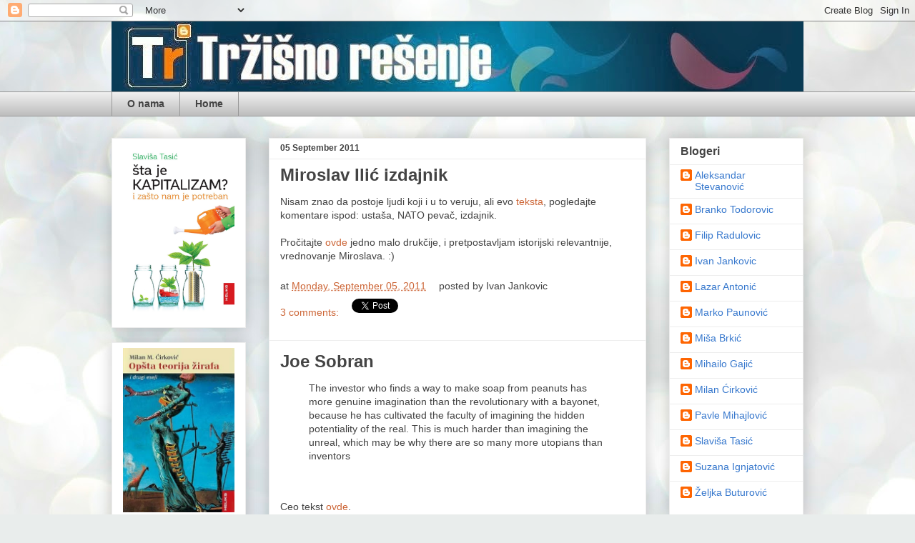

--- FILE ---
content_type: text/javascript; charset=UTF-8
request_url: https://trzisnoresenje.blogspot.com/feeds/posts/default?alt=json-in-script&callback=numberOfPosts
body_size: 74658
content:
// API callback
numberOfPosts({"version":"1.0","encoding":"UTF-8","feed":{"xmlns":"http://www.w3.org/2005/Atom","xmlns$openSearch":"http://a9.com/-/spec/opensearchrss/1.0/","xmlns$blogger":"http://schemas.google.com/blogger/2008","xmlns$georss":"http://www.georss.org/georss","xmlns$gd":"http://schemas.google.com/g/2005","xmlns$thr":"http://purl.org/syndication/thread/1.0","id":{"$t":"tag:blogger.com,1999:blog-29930015"},"updated":{"$t":"2026-01-22T14:25:35.214+01:00"},"category":[{"term":"Svet"},{"term":"Politika"},{"term":"Regulacija"},{"term":"Razno"},{"term":"Teorija"},{"term":"Monetarna politika"},{"term":"Lične slobode"},{"term":"Trgovina"},{"term":"Porezi"},{"term":"Ekologija"},{"term":"Privatizacija"},{"term":"Obrazovanje"},{"term":"Finansije"},{"term":"EU"},{"term":"Sport"},{"term":"Socijalna politika"},{"term":"Socijalizam"},{"term":"Poljoprivreda"},{"term":"Kultura"},{"term":"Zdravstvo"},{"term":"SAD"},{"term":"Istorija"},{"term":"Resursi"},{"term":"Verovali ili ne"},{"term":"Srbija"},{"term":"humor"},{"term":"Javne finansije"},{"term":"Psihologija"},{"term":"fiskalna politika"},{"term":"Grčka"},{"term":"Eutanazija"},{"term":"Građanski zakon"},{"term":"Kina"},{"term":"Kurs dinara"},{"term":"Oglasi"},{"term":"Roditeljstvo"},{"term":"mediji"},{"term":"recesija"}],"title":{"type":"text","$t":"Tržišno rešenje"},"subtitle":{"type":"html","$t":""},"link":[{"rel":"http://schemas.google.com/g/2005#feed","type":"application/atom+xml","href":"https:\/\/trzisnoresenje.blogspot.com\/feeds\/posts\/default"},{"rel":"self","type":"application/atom+xml","href":"https:\/\/www.blogger.com\/feeds\/29930015\/posts\/default?alt=json-in-script"},{"rel":"alternate","type":"text/html","href":"https:\/\/trzisnoresenje.blogspot.com\/"},{"rel":"hub","href":"http://pubsubhubbub.appspot.com/"},{"rel":"next","type":"application/atom+xml","href":"https:\/\/www.blogger.com\/feeds\/29930015\/posts\/default?alt=json-in-script\u0026start-index=26\u0026max-results=25"}],"author":[{"name":{"$t":"Slaviša Tasić"},"uri":{"$t":"http:\/\/www.blogger.com\/profile\/15316128777779928041"},"email":{"$t":"noreply@blogger.com"},"gd$image":{"rel":"http://schemas.google.com/g/2005#thumbnail","width":"16","height":"16","src":"https:\/\/img1.blogblog.com\/img\/b16-rounded.gif"}}],"generator":{"version":"7.00","uri":"http://www.blogger.com","$t":"Blogger"},"openSearch$totalResults":{"$t":"4756"},"openSearch$startIndex":{"$t":"1"},"openSearch$itemsPerPage":{"$t":"25"},"entry":[{"id":{"$t":"tag:blogger.com,1999:blog-29930015.post-6993595368834379360"},"published":{"$t":"2021-02-24T11:45:00.008+01:00"},"updated":{"$t":"2021-09-30T19:54:59.967+02:00"},"title":{"type":"text","$t":"New kid on the block"},"content":{"type":"html","$t":"\u003Cp\u003E\u003Cspan style=\"font-family: georgia;\"\u003ENa političkoj sceni Srbije pojavio se novi igrač. U pitanju je Alek Kavčić, kako kaže “inženjer, naučnik”, doktor nauka i veoma imućan Srbin iz SAD. Do juče potpuno nepoznat javnosti, Kavčić je preko noći postao kućno ime, prisutan u velikom broju medija da bi u nedavnoj anketi 6% izabralo baš njega kao osobu koju najviše poštuju a da nije političar. Prilično veliki uspeh za jednog novopečenog političara. Ali o tome kasnije.\u003C\/span\u003E\u003C\/p\u003E\u003Cp class=\"MsoNormal\" style=\"margin: 0in;\"\u003E\u003Cspan style=\"font-family: georgia;\"\u003E\u003Co:p\u003E\u003C\/o:p\u003E\u003C\/span\u003E\u003C\/p\u003E\u003Cp class=\"MsoNormal\" style=\"margin: 0in;\"\u003E\u003Cspan style=\"font-family: georgia;\"\u003EKavčić je iz Srbije otišao jako davno. U Srbiji se, iz Indije, upisao u treći razred Matematičke gimnazije, diplomirao u Nemačkoj i potom otišao na post-diplomske studije na univerzitet Karnegi Melon. Tu mu je mentor bio čuveni Jose Moura i pod vođstvom tog mentora napravio je patent za koji se kasnije pokazalo, kroz veoma dug i skup sudski proces, da je veoma lukrativan. U međuvremenu je bio docent na Harvardu, pa profesor na Univerzitetu na Havajima. Sada je adjunct (predavač po pozivu) na Karnegi Melonu i živi na relaciji Ostin – Beograd.\u003C\/span\u003E\u003C\/p\u003E\u003Cp class=\"MsoNormal\" style=\"margin: 0in;\"\u003E\u003Cspan style=\"font-family: georgia;\"\u003E\u003Co:p\u003E\u003C\/o:p\u003E\u003C\/span\u003E\u003C\/p\u003E\u003Cp class=\"MsoNormal\" style=\"margin: 0in;\"\u003E\u003Co:p\u003E\u003Cspan style=\"font-family: georgia;\"\u003E\u0026nbsp;\u003C\/span\u003E\u003C\/o:p\u003E\u003C\/p\u003E\u003Cp class=\"MsoNormal\" style=\"margin: 0in;\"\u003E\u003Cspan style=\"font-family: georgia;\"\u003ENajveći deo svoje medijske vidljivosti i popularnosti Kavčić duguje inicijativi tzv. besplatnih udžbenika. Čim se covek udubi u tu priču, lako vidi da ne samo što tu ne postoje nikakvi besplatni udžbenici, već ona sa sobom vuče gomilu drugih posledica, od kreiranja državnog monopola u sferi udžbenika (Kavčić otvoreno kaže da Zavod za udžbenike treba da postane javni servis kao što je RTS) do podrivanja ugleda nastavnika i insistiranja na elektronskim formama učila iz ekoloških razloga. Kavčić je pametno kao svog arhi-neprijatelja postavio nemačku izdavačku kuću Klett, i ja ga još nijednom nisam čula da pominje npr. Kreativni centar ili Eduku, po koje njegova akcija ima istovetne posledice.\u003Co:p\u003E\u003C\/o:p\u003E\u003C\/span\u003E\u003C\/p\u003E\u003Cp class=\"MsoNormal\" style=\"margin: 0in;\"\u003E\u003Co:p\u003E\u003Cspan style=\"font-family: georgia;\"\u003E\u0026nbsp;\u003C\/span\u003E\u003C\/o:p\u003E\u003C\/p\u003E\u003Cp class=\"MsoNormal\" style=\"margin: 0in;\"\u003E\u003Cspan style=\"font-family: georgia;\"\u003ESami politički stavovi Kavčića bi se najbolje mogle opisati rečju papazjanija. S jedne strane grmi po državnim univerzitetima jer “nigde više u svetu nema samoupravljanja” (treba nam valjda neki kvalitetniji menadžment kao u SAD gde je administracija postala daleko važnija od nastavnika) ali istovremeno, izbaciti privatne izdavače iz polja udžbenika. Povećati svakako autoritet nastavnika,”prosvetni radnik mora da bude na pijedestalu u dru\u003Cspan lang=\"SR-LATN-RS\"\u003Eštvu\u003C\/span\u003E”, ali istovremeno, zar ne vidite da nastavnici nameću Klettov udžbenike jer su potkpljeni besplatnim hemijskim olovkama i tabletima? “Ovoj zemlji treba Robin Hud”,\u0026nbsp;\u003Cspan lang=\"SR-LATN-RS\"\u003Enovac običnih ljudi se prelio u džepove elita i sad je narod siromašniji nego ikad\u0026nbsp;\u003C\/span\u003E– ipak, sve ove u\u003Cspan lang=\"SR-LATN-RS\"\u003Ež\u003C\/span\u003Easne pojave se mogu srediti takvom benignom intervencijom kao što je “ulaganje u obrazovanje”.\u003Co:p\u003E\u003C\/o:p\u003E\u003C\/span\u003E\u003C\/p\u003E\u003Cp class=\"MsoNormal\" style=\"margin: 0in;\"\u003E\u003Co:p\u003E\u003Cspan style=\"font-family: georgia;\"\u003E\u0026nbsp;\u003C\/span\u003E\u003C\/o:p\u003E\u003C\/p\u003E\u003Cp class=\"MsoNormal\" style=\"margin: 0in;\"\u003E\u003Cspan style=\"font-family: georgia;\"\u003EKao i mnogi amateri koji ulaze u politiku, Kavčić je fasciniran trivijalnim uvidima. “Srbija je mala zemlja”, ponavlja stalno, a iz toga sledi da moramo da ulažemo u obrazovanje jer ne smemo dozvoliti da neko genijalno dete na selu ostane nepismeno. Za razliku od nas, Kina i SAD to mogu, jer imaju mnogo više stanovnika.\u003Co:p\u003E\u003C\/o:p\u003E\u003C\/span\u003E\u003C\/p\u003E\u003Cp class=\"MsoNormal\" style=\"margin: 0in;\"\u003E\u003Co:p\u003E\u003Cspan style=\"font-family: georgia;\"\u003E\u0026nbsp;\u003C\/span\u003E\u003C\/o:p\u003E\u003C\/p\u003E\u003Cp class=\"MsoNormal\" style=\"margin: 0in;\"\u003E\u003Cspan style=\"font-family: georgia;\"\u003EAli mala zemlja ima i manje potrebe za genijalcima. Mi ne šaljemo rakete na Mesec niti nosače aviona u Tihi okean. Kad je krenula pandemija, svet nije pogledao u Srbiju i rekao – Srbi spasite nas, smislite nešto. Ne, svet se okrenuo tim standardnim igračima, mnogoljudnim i razvijenim zemljama i bio je u pravu. Kao mala zemlja mi u većoj meri koristimo znanja koje druge stvaraju i tu nema ničeg lošeg niti se to moze suštinski promeniti.\u003Co:p\u003E\u003C\/o:p\u003E\u003C\/span\u003E\u003C\/p\u003E\u003Cp class=\"MsoNormal\" style=\"margin: 0in;\"\u003E\u003Co:p\u003E\u003Cspan style=\"font-family: georgia;\"\u003E\u0026nbsp;\u003C\/span\u003E\u003C\/o:p\u003E\u003C\/p\u003E\u003Cp class=\"MsoNormal\" style=\"margin: 0in;\"\u003E\u003Cspan style=\"font-family: georgia;\"\u003EKavčić često ističe kako Tesla i Pupin nisu bili iz Beograda, i zato i moramo da imamo to\u0026nbsp;\u003Ci\u003Estvarno\u0026nbsp;\u003C\/i\u003Ebesplatno obrazovanje, da izvučemo tu genijalnu decu sa sela. Ali u selima – takvim gde bi besplatni udžbenici napravili razliku – više nema dece. Ne genijalne, nego nikakve. Ima mnogo pametne dece van Beograda ali daleko su oni od te bespomoćnosti i zaostalosti kakvu Kavčić zamišlja. Na svakom koraku se vidi to njegovo dugo odsustvo iz Srbije, taj neki dobronameran ali suštinski potcenjivački stav prema trenutnim kapacitetima. To je kombinovano sa glorifikacijom obrazovanja gde često insistira da se\u0026nbsp;\u0026nbsp;“ne može nikad previše uložiti u obrazovanje”, što je naravno potpuno apsurdno ali ko je lud da se spori oko toga. I tako dobijamo tu neku platformu maglovitog veličanja obrazovanja kombinovag sa crowd-pleaserima poput besplatnih udžbenika sa kojom se u svi slažu ili makar ne nalaze vrednom osporavanja.\u003Co:p\u003E\u003C\/o:p\u003E\u003C\/span\u003E\u003C\/p\u003E\u003Cp class=\"MsoNormal\" style=\"margin: 0in;\"\u003E\u003Co:p\u003E\u003Cspan style=\"font-family: georgia;\"\u003E\u0026nbsp;\u003C\/span\u003E\u003C\/o:p\u003E\u003C\/p\u003E\u003Cp class=\"MsoNormal\" style=\"margin: 0in;\"\u003E\u003Cspan style=\"font-family: georgia;\"\u003EStoga, ceo taj bu\u003Cspan lang=\"SR-LATN-RS\"\u003Ećkuriš\u003C\/span\u003E\u0026nbsp;stavova njemu ne samo što ne smeta da se probije na političkoj sceni, nego je čak i prednost. Jer potencijalni glasači nisu ništa promišljeniji niti koherentniji od njega - u jednoj rečenici će urlati sto Vučić nije ukinuo pretplatu na RTS kao što je obećao, a u sledećoj aplaudirati ideji da Zavod za udžbenike bude isto što i RTS. I na mnogo mesta u svetu sa stizali na vlast, uglavnom na kraći rok, takvi likovi, fokusirani na jedno popularno pitanje iskombinovani sa gomilom opštih mesta i stavova koji su dovoljno retko izrečeni da na njih nisu razvijeni automatski odgovori.\u0026nbsp;\u003Cspan lang=\"SR-LATN-RS\"\u003E\u003Co:p\u003E\u003C\/o:p\u003E\u003C\/span\u003E\u003C\/span\u003E\u003C\/p\u003E\u003Cp class=\"MsoNormal\" style=\"margin: 0in;\"\u003E\u003Co:p\u003E\u003Cspan style=\"font-family: georgia;\"\u003E\u0026nbsp;\u003C\/span\u003E\u003C\/o:p\u003E\u003C\/p\u003E\u003Cp class=\"MsoNormal\" style=\"margin: 0in;\"\u003E\u003Cspan style=\"font-family: georgia;\"\u003EZbog toga ja Kavčića vidim kao nekog ko ima potencijal Panića, da ujedini opoziciju, ili alternativno, kao nekog koga će Vučić, kao i mnoge ljute kritičare, uspešno da neutrališe postavljanjem na neku funkciju.\u0026nbsp;\u003C\/span\u003E\u003Cspan face=\"Calibri, sans-serif\"\u003E\u003Co:p\u003E\u003C\/o:p\u003E\u003C\/span\u003E\u003C\/p\u003E"},"link":[{"rel":"replies","type":"application/atom+xml","href":"https:\/\/trzisnoresenje.blogspot.com\/feeds\/6993595368834379360\/comments\/default","title":"Post Comments"},{"rel":"replies","type":"text/html","href":"https:\/\/www.blogger.com\/comment\/fullpage\/post\/29930015\/6993595368834379360","title":"30 Comments"},{"rel":"edit","type":"application/atom+xml","href":"https:\/\/www.blogger.com\/feeds\/29930015\/posts\/default\/6993595368834379360"},{"rel":"self","type":"application/atom+xml","href":"https:\/\/www.blogger.com\/feeds\/29930015\/posts\/default\/6993595368834379360"},{"rel":"alternate","type":"text/html","href":"https:\/\/trzisnoresenje.blogspot.com\/2021\/02\/new-kid-on-block.html","title":"New kid on the block"}],"author":[{"name":{"$t":"Unknown"},"email":{"$t":"noreply@blogger.com"},"gd$image":{"rel":"http://schemas.google.com/g/2005#thumbnail","width":"16","height":"16","src":"https:\/\/img1.blogblog.com\/img\/b16-rounded.gif"}}],"thr$total":{"$t":"30"}},{"id":{"$t":"tag:blogger.com,1999:blog-29930015.post-8138840661160357819"},"published":{"$t":"2021-02-17T10:13:00.003+01:00"},"updated":{"$t":"2021-02-17T12:47:36.405+01:00"},"title":{"type":"text","$t":"Moj bilten"},"content":{"type":"html","$t":"\u003Cp\u003EDragi čitaoci,\u0026nbsp;\u003C\/p\u003E\u003Cp\u003EZa par dana počinjem sa objavljivanjem samostalnog biltena. Pretplatnici će dobijati ozbiljne tekstove najmanje tri puta nedeljno, na teme iz ekonomije, biznisa, tehnoloških inovacija i političkih ideja.\u0026nbsp;\u003C\/p\u003E\u003Cp\u003EDa ne biste ništa propustili \u003Ca href=\"https:\/\/tasic.substack.com\/\"\u003Epretplatite se odmah!\u003C\/a\u003E\u003C\/p\u003E\u003Cp\u003EIz uvoda:\u0026nbsp;\u003C\/p\u003E\u003Cp\u003EOvaj bilten radi prepoznatljivosti nosi isto ime kao i blog, ali je njegova svrha drugačija. U poslednjih desetak godina svet su zahvatile velike tehnološke, ideološke i političke promene. Cilj biltena nije da se polemički zalaže za poseban skup ideja, iako će one neminovno obojiti moj pristup, već da bude hronika pomenutih promena i njihovih ekonomskih posledica. Očekujte pre svega tekstove vezane za savremene događaje na preseku ekonomije, biznisa, političkih ideologija i tehnoloških inovacija.\u003C\/p\u003E\u003Cp\u003EBesplatna verzija biltena omogućava Vam uvid u povremene besplatne tekstove. \u003Ca href=\"https:\/\/tasic.substack.com\/\"\u003EPretplatom\u003C\/a\u003E dobijate najmanje tri teksta nedeljno na e-mail, kao i pristup sajtu i arhivi tekstova.\u0026nbsp;\u003C\/p\u003E\u003Cp\u003EHvala!\u0026nbsp;\u003C\/p\u003E"},"link":[{"rel":"replies","type":"application/atom+xml","href":"https:\/\/trzisnoresenje.blogspot.com\/feeds\/8138840661160357819\/comments\/default","title":"Post Comments"},{"rel":"replies","type":"text/html","href":"https:\/\/www.blogger.com\/comment\/fullpage\/post\/29930015\/8138840661160357819","title":"19 Comments"},{"rel":"edit","type":"application/atom+xml","href":"https:\/\/www.blogger.com\/feeds\/29930015\/posts\/default\/8138840661160357819"},{"rel":"self","type":"application/atom+xml","href":"https:\/\/www.blogger.com\/feeds\/29930015\/posts\/default\/8138840661160357819"},{"rel":"alternate","type":"text/html","href":"https:\/\/trzisnoresenje.blogspot.com\/2021\/02\/moj-bilten.html","title":"Moj bilten"}],"author":[{"name":{"$t":"Slaviša Tasić"},"uri":{"$t":"http:\/\/www.blogger.com\/profile\/15316128777779928041"},"email":{"$t":"noreply@blogger.com"},"gd$image":{"rel":"http://schemas.google.com/g/2005#thumbnail","width":"16","height":"16","src":"https:\/\/img1.blogblog.com\/img\/b16-rounded.gif"}}],"thr$total":{"$t":"19"}},{"id":{"$t":"tag:blogger.com,1999:blog-29930015.post-9119813645687803592"},"published":{"$t":"2021-01-28T22:31:00.013+01:00"},"updated":{"$t":"2021-01-29T10:49:19.024+01:00"},"title":{"type":"text","$t":"GameStop"},"content":{"type":"html","$t":"\u003Cp\u003EŠta se ovde kog vraga događa?\u0026nbsp;\u003C\/p\u003E\u003Cp\u003EShort-selling je opklada na pad cena akcija neke firme. Recimo da akcija GameStopa košta 5$ danas na berzi, a ja mislim da će ta firma uskoro bankrotirati ili barem izgubiti na vrednosti. Kako mogu od toga da zaradim? Tako što pozajmim masu akcija GameStopa i prodam ih za $5 svaku. Kada za tri meseca firma stvarno propadne i cena akcija padne na nulu, ili barem padne bilo kako, onda ja lepo kupim te akcije po tadašnjoj, nižoj ceni i vratim ih onome od koga sam pozajmio. Razlika između više cene po kojoj sam ranije prodao pozajmljene akcije i niže cene po kojoj sada kupujem akcije, ide meni.\u0026nbsp;\u003C\/p\u003E\u003Cp\u003EOvo u principu može svako da uradi ali uglavnom rade finansijske institucije i profesionalci u njima. I to se radi u tolikoj meri da se ponekad pozajmi više akcija nego što na tržištu stvarno postoji, jer ista akcija može da nekoliko puta kruži u lancu.\u0026nbsp;\u003C\/p\u003E\u003Cp\u003EGameStop je stagnantna firma koja drži klasične prodavnice video igara. Zato njoj mnogi hedž fondovi (čitaj: fondovi u kojima je novac bogatih ljudi i koji se često bave komplikovanim trgovinama, dakle ne tipični penzioni fond) predviđaju propast i masovno su short-sellovali, u nedostatku boljeg termina, njihove akcije.\u0026nbsp;\u003C\/p\u003E\u003Cp\u003EU međuvremenu je, nezavisno od svega toga, u Americi a sve više i širom sveta, jako naraslo amatersko trgovanje akcijama. U poslednjih nekoliko godina provizije za trgovine običnih ljudi su pale na nulu i može se trgovati jako malim sumama, kroz jednostavnu telefonsku aplikaciju. A kad ljudi trguju oni i razgovaraju, pa su paralelno sa amaterskom trgovinom rasli i internet forumi za diskusiju. A kad se mnogo ljudi okuplja i razgovara sa nekim interesom u vidu, tu ume da se nagomila i dosta pameti.\u0026nbsp;\u003C\/p\u003E\u003Cp\u003ETako je jedan forum sa Reddita došao na ideju da doaka hedž-fondovima koji se klade na propast GameStopa. Shvatili su da se GameStop jako mnogo short-selluje -- a to znači da će fondovi koji su akcije GameStopa pozajmili i prodali, u jednom trenutku morati da ih vrate onome od koga su ih pozajmili. Moraće, dakle, da ih kupe.\u0026nbsp;\u003C\/p\u003E\u003Cp\u003EFondovi su, naravno, planirali da akcije kupe i vrate kada im cena padne. Ali šta ako cena akcija GameStopa nastavi da raste? Šta ako se mi svi udružimo da kupujemo akcije GameStopa, onda kupujemo još i još i uporno odbijamo da ih prodamo? Onda će njihova cena samo rasti i rasti.\u0026nbsp;\u003C\/p\u003E\u003Cp\u003EKako cena akcija raste, tako će i hedž fondovi koji su se kladili na njihov pad morati početi da ih kupuju da bi pokrili pozicije, odnosno vratili akcije koje duguju. A kada ih i fondovi kupuju njihova cena će još i više rasti.\u0026nbsp;\u0026nbsp;\u003C\/p\u003E\u003Cp\u003EDokle to može tako? Stvar je u tome, kao što su forumaši shvatili, da je ovih pozajmljenih akcija jako mnogo i da zato oni svoje akcije mogu držati u nedogled. Ovo nije bezumni balon već dobro proračunata kolektivna akcija. Ovo nije\u0026nbsp;ni piramidalna šema jer konačna tražnja za akcijama postoji. Znamo da ima fondova koji ih na kraju moraju kupiti. Kod GameStopa ima više short pozicija koje iziskuju kupovinu akcija da bi se pokrile nego što ukupno ima akcija na tržištu - toliko su hedž fondovi bili sigurni u njihov pad i zaleteli se u to. Pitanje je samo po kojoj ceni će ih kupiti. A što duže forumaši istrajavaju u neprodavanju i što se više njih priključuje kupovini, to će cena po kojoj će hedž fondovi na kraju od njih kupovati biti veća.\u0026nbsp;\u003C\/p\u003E\u003Cp\u003EGameStop je pre par meseci koštao nekih 5$ po akciji. Danas ide negde između 200$ i 350$, a forumaši se zaklinju da će držati sve do $5,000. I hedž fondovi su već u problemu. Oni već i sada uveliko kupuju akcije da bi delimično pokrili te pozicije. Jedan, Melvin Capital, morao je dobiti finansijsku pomoć drugih velikih kuća, praktično privatni bailout od nekoliko milijardi dolara.\u0026nbsp; \u0026nbsp;\u003C\/p\u003E\u003Cp\u003ESam ovaj proces nije nov. Hedž fondovi su to već radili jedni drugima. Ali je ovo prvi put da grupa amatera, neki sa vrlo malim iznosima a neki sa malo većim, to radi hedž fondovima. Takva koordinacija do sada nije bila moguća. Potrebno je da se veliki broj ljudi složi, da zajedno rizikuju i da ne popuštaju.\u0026nbsp;\u003C\/p\u003E\u003Cp\u003EKoordinacija je sada moguća zbog tehnologije: aplikacije za besplatno trgovanje (Robinhood kao sada najpoznaitji) i forumi poput Reddita su potreban uslov za koordinaciju i međusobno ohrabrivanje. Pogledajte taj forum na Redittu i videćete kako se igrači međusobno bodre: izdrži, čuvaj, kupuj, nikako ne prodaj, te poruke idu i ne prestaju. Ne dajte se pasjim sinovima, Borise Davidoviču.\u0026nbsp;\u003C\/p\u003E\u003Cp\u003EAli čini mi se da tehnologija nije i dovoljan uslov. Sve je ovo poprimilo klasnu dimenziju. Obični ljudi, neki očigledno vrlo pametni i finansijski sofistikovani, udružili su se da ratuju protiv elitnih hedž fondova. Njih ne okuplja puki finanijski interes, već i inat, solidarnost i želja da sa zajednicom koju su stvorili nadmudre i nadjačaju velike i etablirane.\u0026nbsp;\u0026nbsp;\u003C\/p\u003E\u003Cp\u003EStvari su se danas dodatno zaoštrile. Wall Street je počeo da se bori sa Reddit varvarima ne samo finansijskim sredstvima. Aplikacije za trgovinu su danas, u očiglednom pokušaju da pomognu Wall Streetu, blokirale kupovinu GameStopa i nekolio drugih firmi (jer već ima i drugih kandidata i uveliko ide nagomilavanje njihovih akcija). To se sve dešava u nedeljama posle sličnih poteza na polju medijske kontrole i cenzure kojoj drugi tehnološki džinovi pribegavaju.\u0026nbsp;\u003C\/p\u003E\u003Cp\u003ETehnologija je u poslednjih 10-15 godina spljoštila informacionu piramidu i iznenada otvorila mogućnost horizontalne komunikacije na globalnom planu. Pre nekoliko godina mislili smo da su političke promene i uspon populizma glavna posledica. Izgleda da je to bio samo početak. Videćemo još mnogo decentralizacije i rušenja etabliranih autoriteta u raznim poljima.\u0026nbsp;\u003C\/p\u003E"},"link":[{"rel":"replies","type":"application/atom+xml","href":"https:\/\/trzisnoresenje.blogspot.com\/feeds\/9119813645687803592\/comments\/default","title":"Post Comments"},{"rel":"replies","type":"text/html","href":"https:\/\/www.blogger.com\/comment\/fullpage\/post\/29930015\/9119813645687803592","title":"54 Comments"},{"rel":"edit","type":"application/atom+xml","href":"https:\/\/www.blogger.com\/feeds\/29930015\/posts\/default\/9119813645687803592"},{"rel":"self","type":"application/atom+xml","href":"https:\/\/www.blogger.com\/feeds\/29930015\/posts\/default\/9119813645687803592"},{"rel":"alternate","type":"text/html","href":"https:\/\/trzisnoresenje.blogspot.com\/2021\/01\/gamestop.html","title":"GameStop"}],"author":[{"name":{"$t":"Slaviša Tasić"},"uri":{"$t":"http:\/\/www.blogger.com\/profile\/15316128777779928041"},"email":{"$t":"noreply@blogger.com"},"gd$image":{"rel":"http://schemas.google.com/g/2005#thumbnail","width":"16","height":"16","src":"https:\/\/img1.blogblog.com\/img\/b16-rounded.gif"}}],"thr$total":{"$t":"54"}},{"id":{"$t":"tag:blogger.com,1999:blog-29930015.post-251635053166614624"},"published":{"$t":"2020-12-04T16:15:00.006+01:00"},"updated":{"$t":"2020-12-06T14:33:50.351+01:00"},"title":{"type":"text","$t":"Tomahawk"},"content":{"type":"html","$t":"\u003Cp\u003EKao dokazani stručnjak za koronu (još u januaru 2020. kupila nekoliko kutija maski, šest flaša sredstva za dezinfekciju ruku, više puta odgledala \"Contagion\") i ja sam se najzad javila sa \u003Ca href=\"https:\/\/www.danas.rs\/dijalog\/licni-stavovi\/cutanje-je-zlato-za-odbranu-od-korone\/\" target=\"_blank\"\u003Ekolumnom\u003C\/a\u003E o ovoj pošasti. Generalno mi je veoma dosadila ta tema, svi pišu o tome a možda je jedan od pedeset tekstova vredan čitanja. I sama sam se prijatno iznenadila koliko dubokih misli imam da podelim.\u003C\/p\u003E\u003Cp\u003EKrizni štab je očigledno upao u kolotečinu. Nije to neki naš specijalitet, uvaženi strani stručnjaci su jednako jalovi. Identične preporuke (maske, distanca) se ponavljaju iz dana u dan. Jedina mera koja se prepoznaje kao sredstvo borbe je skraćivanja rada, zatvaranje. Sve se to radi na jedan vrlo površan i neselektivan način i skoro je izgledno da će proizvesti ogromnu količinu nepotrebne štete.\u003C\/p\u003E\u003Cp\u003EOvde se ne radi o tome da li je važnija privreda ili ljudski životi. Ponekad je zaista potrebno napraviti i takav izbor. Ali neselektivno zatvaranje će pored neke koristi proizvesti i veliku količinu potpuno nepotrebne štete. Ama baš ništa se ne dobija zatvaranjem (ili skraćivanjem vremena rada) na primer knjižara ili prodavnica obuće. Ništa se ne dobija zabranjivanjem instrumentalnih koncerata. Jako malo se dobija i ukidanjem gradskog prevoza.\u003C\/p\u003E\u003Cp\u003ENošenje maski je takođe preraslo u rigidni fetiš umesto meru koja treba smisleno primenjivati. Često se ponavlja rezon da ...\"samo ako bi svi nosili maske niko ne bi bio zaražen\" što pre svega nije tačno ali je pored toga i veoma neprecizno. Nije do kraja istaknuto da maska prvenstveno radi kao čep pa tek onda kao štit, još manje da je najvažnije da taj čep bude u ustima kada se ona otvaraju. Umesto toga, dobijamo ljude koji se pod maskom znoje devet sati dnevno da bi dvadeset minuta živo pričali bez maske. Pa od toga jedva da ima neke koristi!\u0026nbsp;\u003C\/p\u003E\u003Cp\u003EKao što sam objasnila u kolumni, takodje bi se dosta dobilo ako bi se zahtevala tišina ili šaputanje u javnim prostorima, tamo gde nas ima dosta u malom prostoru a ćutanje je već uglavnom neka vrsta norme. Često ulazim u gradski prevoz i tu su još uvek okačena upozorenja o hvatanju za šipke, rukavicama, pranju ruku... Dakle u ovoj tački potpuno zastarela. Bila sam u iskušenju da upozorim galamdžije na telefonima da ćute malo ali iako je to očigledno veoma rizična aktivnost ne mogu da se pozovem ni na jedno upozorenje Kriznog štaba.\u003C\/p\u003E\u003Cp\u003ENajzad, ne priča se dovoljno o opasnostima taksi-prevoza. U taksiju dolazi do opasne sinergije nekoliko faktora - jako mala zapremina, velika verovatnoća da dodje do razgovora (makar tokom davanja instrukcija a vrlo verovatno i mnogo više od toga), vozač koji satima satima sedi u toj virusnoj klopci izložen neprekidnom protoku novih putnika - na trenutnom nivou zaraze svaki taksista primi bar tri zaražena putnika dnevno. Jedina osoba koju ja poznajem da je umrla od ovog virusa je bio jedan taksista; podaci iz Engleske pokazuju da je to jedna od najrizičnijih profesija. Tu se ne možemo osloniti na maske kao sigurnu zaštitu.\u0026nbsp;Neki taksisti su instalirali plastične pregrade ali svejedno ih treba jasnije upozoriti o riziku kojem se prepuštaju svaki put kad udju u vozilo.\u003C\/p\u003E\u003Cp\u003ENeki će skočiti da se ljudi ne mogu naterati da ćute, da otvaraju prozore po ciči zimi, ali nije sve u teranju - ljudima prosto nikad i nije valjano objašnjeno da je opasno vikati, pričati telefonom, da prostorije treba non-stop da se provetravaju. Da jeste oni bi makar izbegavali druge koji to rade a sigurno u nekoj meri korigivali i sopstveno ponašanje. Mnogi se boje virusa, ne izlaze iz kuća. Za ostale bi već to, da se maske nose primarno kad se priča a ne kad se ćuti, predstavljalo korisnu informaciju.\u003C\/p\u003E\u003Cp\u003EDakle ni izbliza još nisu isrpljena jednostavna i kreativna rešenja čak ni na nivou obične edukacije a kamoli zahteva. Nemojmo bacati atomske bombe tamo gde bi posao odradio i dobro naciljan projektil.\u003C\/p\u003E"},"link":[{"rel":"replies","type":"application/atom+xml","href":"https:\/\/trzisnoresenje.blogspot.com\/feeds\/251635053166614624\/comments\/default","title":"Post Comments"},{"rel":"replies","type":"text/html","href":"https:\/\/www.blogger.com\/comment\/fullpage\/post\/29930015\/251635053166614624","title":"8 Comments"},{"rel":"edit","type":"application/atom+xml","href":"https:\/\/www.blogger.com\/feeds\/29930015\/posts\/default\/251635053166614624"},{"rel":"self","type":"application/atom+xml","href":"https:\/\/www.blogger.com\/feeds\/29930015\/posts\/default\/251635053166614624"},{"rel":"alternate","type":"text/html","href":"https:\/\/trzisnoresenje.blogspot.com\/2020\/12\/tomahawk.html","title":"Tomahawk"}],"author":[{"name":{"$t":"Unknown"},"email":{"$t":"noreply@blogger.com"},"gd$image":{"rel":"http://schemas.google.com/g/2005#thumbnail","width":"16","height":"16","src":"https:\/\/img1.blogblog.com\/img\/b16-rounded.gif"}}],"thr$total":{"$t":"8"}},{"id":{"$t":"tag:blogger.com,1999:blog-29930015.post-2540415818999114529"},"published":{"$t":"2020-09-28T16:21:00.007+02:00"},"updated":{"$t":"2020-12-06T13:35:48.865+01:00"},"title":{"type":"text","$t":"Kako pisati blog, članak ili kolumnu"},"content":{"type":"html","$t":"\u003Cdiv\u003E\u003Cbr \/\u003E\u003C\/div\u003E\u003Cdiv\u003E1.\u003Cspan style=\"white-space: pre;\"\u003E\t\u003C\/span\u003EImajte jasnu ideju o čemu pišete. Idealno je da tema bude važna, zanimljiva i da o njoj imate nešto konkretno da kažete. Ne sedam za sto da „pišem kolumnu“, nego da „pišem o biciklima i tvrdim da su prevaziđeni“. Ako imate jasnu ideju i dobro poznajete temu, 90% vašeg posla je završeno.\u003C\/div\u003E\u003Cdiv\u003E\u003Cbr \/\u003E\u003C\/div\u003E\u003Cdiv\u003E2.\u003Cspan style=\"white-space: pre;\"\u003E\t\u003C\/span\u003EUsudite se da imate sopstveno mišljenje. Velika boljka u domaćoj pisanoj reči, a još i više u domaćoj nauci, jeste uzdržanost od sopstvenog stava a citiranje nekih autoriteta kojima pridajemo preveliku važnost. Previše je članaka koji prežvakavaju šta je rekao neki engleski ili francuski profesor. Umesto toga, budite kao Žižek: recite šta mislite, tresnite to na sto, makar lupili glupost. Tekst će vam biti zanimljiviji, a i život.\u003C\/div\u003E\u003Cdiv\u003E\u003Cbr \/\u003E\u003C\/div\u003E\u003Cdiv\u003E3.\u003Cspan style=\"white-space: pre;\"\u003E\t\u003C\/span\u003EMišljenje mora da bude dobro argumentovano. Mišljenje bez argumenata je samo ukus, a o ukusima nije zanimljivo čitati. Zato treba dobro istražiti temu. Logiku i argumente potkrepite podacima i primerima.\u0026nbsp;\u003C\/div\u003E\u003Cdiv\u003E\u003Cbr \/\u003E\u003C\/div\u003E\u003Cdiv\u003E4.\u003Cspan style=\"white-space: pre;\"\u003E\t\u003C\/span\u003EIstovremeno, ne zatrpavajte čitaoca podacima i definicijama. Ne pišete za Statistički godišnjak. Umesto 63.4% recite „dve trećine“. Umesto „Vlada Republike Srbije objavila je“, može „država je rekla“. Žrtvujte nešto preciznosti radi čitljivosti.\u0026nbsp;\u003C\/div\u003E\u003Cdiv\u003E\u003Cbr \/\u003E\u003C\/div\u003E\u003Cdiv\u003E5.\u003Cspan style=\"white-space: pre;\"\u003E\t\u003C\/span\u003EPosebno za pisanu reč u Srbiji, čuvajte se kulture pesimizma. Devet od deset domaćih kolumni su lirske jadikovke, generalno ni o čemu.\u0026nbsp;\u003C\/div\u003E\u003Cdiv\u003E\u003Cbr \/\u003E\u003C\/div\u003E\u003Cdiv\u003E6.\u003Cspan style=\"white-space: pre;\"\u003E\t\u003C\/span\u003EPišite kao što govorite. I dobro se potrudite da to uradite, jer ne dolazi prirodno. Najlakše je pisati ovako: „Prema izveštaju Ujedinjenih nacija objavljenom u septembru 2020. godine očekivani životni vek na svetskom nivou ostvario je porast od 2.8 godina u odnosu na 2000. godinu.“\u0026nbsp;\u003C\/div\u003E\u003Cdiv\u003E\u003Cbr \/\u003E\u003C\/div\u003E\u003Cdiv\u003ETako niko ne govori. Prijatnije je ovako: „Kao što su Ujedinjene nacije nedavno objavile, ljudi danas žive tri godine duže nego početkom ovog veka“.\u0026nbsp;\u003C\/div\u003E\u003Cdiv\u003E\u003Cbr \/\u003E\u003C\/div\u003E\u003Cdiv\u003EUmesto preciznog, formalnog i opskurnog „uvećanja monetarne baze putem repo operacija“, ja uvek izaberem neprecizno ali suštinski ispravno „štampanje para“.\u0026nbsp;\u003C\/div\u003E\u003Cdiv\u003E\u003Cbr \/\u003E\u003C\/div\u003E\u003Cdiv\u003E7.\u003Cspan style=\"white-space: pre;\"\u003E\t\u003C\/span\u003ENemojte robovati srednjoškolskim pravilima, već osluškujte šta pišete. Sme li rečenica počinjati sa „ma“, „pa“, „ili“ ili „ali“? Apsolutno sme i ponekad treba. Zvuči prirodno i bude efektno.\u0026nbsp;\u003C\/div\u003E\u003Cdiv\u003E\u003Cbr \/\u003E\u003C\/div\u003E\u003Cdiv\u003EMenjajte dužinu rečenica. Najbolje je kada se kratke smenjuju sa dugačkim.\u0026nbsp;\u003C\/div\u003E\u003Cdiv\u003E\u003Cbr \/\u003E\u003C\/div\u003E\u003Cdiv\u003E8.\u0026nbsp; \u0026nbsp; \u0026nbsp;Neka tekst bude živ i dinamičan. Pasiv je prihvatljiv, aktiv je obično bolji. Glagoli su u tu svrhu bolji od imenica. Umesto „ekonomija je ostvarila rast“, pišemo „ekonomija je porasla“.\u0026nbsp;\u003C\/div\u003E\u003Cdiv\u003E\u003Cbr \/\u003E\u003C\/div\u003E\u003Cdiv\u003EOnda vidite da li može bolje. Možda „privreda je porasla“? Privreda, zato što izvorne reči, kada ih ima, zvuče bolje od uvezenih. Tako je i u drugim jezicima.\u0026nbsp;\u003C\/div\u003E\u003Cdiv\u003E\u003Cbr \/\u003E\u003C\/div\u003E\u003Cdiv\u003E\u003Cdiv\u003EA možda čak i „privreda se trgla“? Trgla, zato što metafore mogu da poprave i stil i razumevanje. Suptilne, jedva primetne metafore su najbolje. Samo ih nemojte, za ime boga, stavljati pod znake navoda!\u0026nbsp;\u003C\/div\u003E\u003C\/div\u003E\u003Cdiv\u003E\u003Cbr \/\u003E\u003C\/div\u003E\u003Cdiv\u003E9.\u003Cspan style=\"white-space: pre;\"\u003E\t\u003C\/span\u003EObrišite uvodnu rečenicu, obično je suvišna. Bolje je s neba pa u rebra. Nema potrebe za „Mnogo se ovih dana govori o...“, „Razmišljam o...“ ili skandaloznim „Kada me je urednik upitao da nešto napišem, pomislio sam...“. Ali i bolji uvodi su ponekad suvišni. Isto važi i za poslednju rečenicu. Pročitajte je pa razmislite da li je stvarno neophodna.\u003C\/div\u003E\u003Cdiv\u003E\u003Cbr \/\u003E\u003C\/div\u003E\u003Cdiv\u003E(Da li sam sa ovog teksta posekao uvod? Jesam. Tu je stajalo neko nakašljavanje o tome kako sam vremenom napisao mnogo kolumni, blogova i novinskih tekstova i nakupio mudrost koju hoću ovom prilikom da podelim. Obrisano.)\u0026nbsp;\u003C\/div\u003E\u003Cdiv\u003E\u003Cbr \/\u003E\u003C\/div\u003E\u003Cdiv\u003E10.\u003Cspan style=\"white-space: pre;\"\u003E\t\u003C\/span\u003EZa sve ovo potreban je svestan napor. Svaki tekst treba pročitati i menjati po nekoliko puta. Tada se seku nepotrebne reči, traže bolji izrazi, skraćuje, pojednostavljuje i radi sve ono iz prethodnih tačaka. John Kenneth Galbraight, najbolji pisac među ekonomistima, kaže ovako: tu prepoznatljivu notu spontanosti u pisanju dodam negde oko pete revizije.\u003C\/div\u003E\u003Cdiv\u003E\u003Cbr \/\u003E\u003C\/div\u003E\u003Cdiv\u003EPročitajte neku knjigu o pisanju i stilu. Sve ovde napisano dolazi iz takvih izvora. U njima ćete naći mnogo stvari koje vam nikada nisu pale na pamet.\u0026nbsp;\u003C\/div\u003E\u003Cdiv\u003E\u003Cbr \/\u003E\u003C\/div\u003E"},"link":[{"rel":"replies","type":"application/atom+xml","href":"https:\/\/trzisnoresenje.blogspot.com\/feeds\/2540415818999114529\/comments\/default","title":"Post Comments"},{"rel":"replies","type":"text/html","href":"https:\/\/www.blogger.com\/comment\/fullpage\/post\/29930015\/2540415818999114529","title":"6 Comments"},{"rel":"edit","type":"application/atom+xml","href":"https:\/\/www.blogger.com\/feeds\/29930015\/posts\/default\/2540415818999114529"},{"rel":"self","type":"application/atom+xml","href":"https:\/\/www.blogger.com\/feeds\/29930015\/posts\/default\/2540415818999114529"},{"rel":"alternate","type":"text/html","href":"https:\/\/trzisnoresenje.blogspot.com\/2020\/09\/kako-pisati-blog-clanak-ili-kolumnu.html","title":"Kako pisati blog, članak ili kolumnu"}],"author":[{"name":{"$t":"Slaviša Tasić"},"uri":{"$t":"http:\/\/www.blogger.com\/profile\/15316128777779928041"},"email":{"$t":"noreply@blogger.com"},"gd$image":{"rel":"http://schemas.google.com/g/2005#thumbnail","width":"16","height":"16","src":"https:\/\/img1.blogblog.com\/img\/b16-rounded.gif"}}],"thr$total":{"$t":"6"}},{"id":{"$t":"tag:blogger.com,1999:blog-29930015.post-4434330689063362276"},"published":{"$t":"2020-04-05T14:47:00.000+02:00"},"updated":{"$t":"2020-04-06T17:29:31.813+02:00"},"title":{"type":"text","$t":"COVID-19: šta dalje? "},"content":{"type":"html","$t":"\u003Cdiv dir=\"ltr\" style=\"text-align: left;\" trbidi=\"on\"\u003E\nSvaki dan pratimo broj novih slučajeva COVID-19 virusa u zemlji, ali ovaj podatak je praktično bezvredan. Mi ustvari operišemo veličinom koju je ispravno zvati  \"broj testiranjem potvrđenih slučajeva COVID-19\", a ta veličina je pre svega funkcija broja urađenih testova. To je sada, na osnovu svega što znamo na svetskom nivou, sasvim izvesno. Međutim, taj broj nastavlja da se citira, figurira po svetskim medijima i iz njega se izvode zaključci kao što su procene smrtnosti virusa i uspešnost različitih strategija. To je, ukratko: garbage in, garbage out.\u003Cbr \/\u003E\n\u003Cbr \/\u003E\nNajbolji podaci koje imamo o korona virusu su oni koji dolaze iz slučajeva gde su testirani svi. To su, za sada, kruzer Diamond Princess i gradić Vo u Lombardiji. Oba imaju populacije od preko 3,000 ljudi i u oba slučaja testirani su svi. Iz njih ne možemo donositi zaključke o transmisiji jer su u pitanju specifična okruženja, ali zato možemo izvući podatke o smrtnosti. U oba slučaja smrtnost od COVID-19 je bila blizu 1% obolelih. \u003Cbr \/\u003E\n\u003Cbr \/\u003E\nNaredni slučaj koji imamo je Island. Island je testirao preko 6% svog stanovništva. Ali ne samo to, već su uradili i studiju na 5,000 ljudi odabranih metodom slučajnog uzorka. Islandsko masovno testiranje daje bolju sliku stopa infekcije i smrtnosti, ali procena na osnovu slučajnog uzorka kaže da čak i Island sa testiranih 6% stanovništva potcenjuje broj inficiranih -- što istovremeno znači i da je stopa smrtnosti niža. Trenutno je stopa smrtnosti na Islandu 0.3% broja \u003Ci\u003Etestiranjem potvrđenih slučajeva\u003C\/i\u003E, a još niža - moguće čak i do 0.1% - od broja slučajeva procenjenog na osnovu slučajnog uzorka. Poslednja studija iz Kine procenjuje stopu smrtnosti na 0.6%.\u003Cbr \/\u003E\n\u003Cbr \/\u003E\nStopa smrtnosti je bila precenjena. Broj slučajeva po zemljama je daleko potcenjen. \u003Cbr \/\u003E\n\u003Cbr \/\u003E\n(Ako vas interesuje broj slučajeva u Srbiji, najbolje je da uzmete broj umrlih i pretpostavite sada već gornju granicu stope smrtnosti od 1%. Trenutno je u Srbiji umrlih 44. Po mom mišljenju to znači da je pre desetak dana broj inficiarnih bio oko 4,400. Na ovo dodajte rast od tada do danas. Sa rastom od 5% dnevno to je preko 7000, a sa rastom od 10% to je blizu 11,500. Ove stope rasta nisu visoke u odnosu na ono što se dešavalo ranije i sa stupanjem karantina na snagu verovatno stabilno padaju. Ali to ćemo znati tek sagledavanjem broja umrlih narednih dana.) \u003Cbr \/\u003E\n\u003Cbr \/\u003E\nManja stopa smrtnosti je dobra vest. Ali istovremena i povezana potcenjenost broja slučajeva nije. Da li to znači da se COVID-19 širi lakše nego što mislimo?\u003Cbr \/\u003E\n\u003Cbr \/\u003E\nIstraživanja to ne pokazuju. Ima studija slučajeva pacijenata i inficiranih i sve govore o dosta bliskom kontaktu tipičnom za prenos bolesti. Po jednoj studiji se čak 85% infekcija prenosi unutar porodice. Ali to ne znači da ako je neko inficiran onda je to automatski i porodica, jer druga studija pokazuje da manje od 10%, a uz \u003Ca href=\"https:\/\/www.the-hospitalist.org\/hospitalist\/article\/218769\/coronavirus-updates\/covid-19-update-transmission-5-or-less-among-close\"\u003Emere opreza\u003C\/a\u003E i manje od 5% inficiranih to prenese na porodicu. Studija autobusa u Wuhanu kojim je putovao pacijent sa simptomima pokazuje da se nekoliko njih u tom autobusu razbolelo, ali niko od onih ko je imao masku. Ima raznih studija, različitih metodologija i različitih stepena pouzdanosti. Ali na osnovu svega što sam do sada video -- medicinskih studija za čije vam praćenje treba internet i osnovno znanje statistike, a uopšte ne morate biti famozni epidemiolog -- COVID-19 se prenosi lako, ali ne baš tako lako. Sve je u verovatnoćama -- da, možete se zaraziti ni krivi ni dužni, kroz neki uvijeni scenario. Ali verovatnoća je mala. \u003Cbr \/\u003E\n\u003Cbr \/\u003E\nTako veliki broj slučajeva, u kombinaciji sa ipak ne tako nekontrolisano lakom transmisijom može da znači samo jedno: da ljudi jednostavno nisu bili dovoljno pažljivi. Postajali su sve pažljiviji sa širenjem svesti o opasnosti virusa, ali je do tada i broj slučajeva rastao. Zato su čak i konzistentno niže stope rasta infekcija u karantinu bile praćene sve većim apsolutnim brojevima bolesnih -- u Italiji, Španiji i generalno svuda, zavisno od početka karantina i preduzetih mera. \u003Cbr \/\u003E\n\u003Cbr \/\u003E\nŠta je dalji zaključak? Posle prvog talasa, kada se broj slučajeva smanji, svet se može polako vraćati u normalu. Rizične grupe i dalje mogu biti izolovane. Ali svi sa manje rizika mogu - uz pojačane mere opreza - nastaviti relativno normalno funkcionisanje do pronalaska vakcine. Jedna velika nepoznanica za koju i dalje nema dovoljno istraživanja je \nuloga dece u transmisiji. Od toga će zavisiti vraćanje u škole i vrtiće,\n što je pretpostavka za vraćanje u normalan život i rad odraslih. Druga nepoznanica je uticaj leta, jer još nema pouzdanijih studija  o tome da li će toplije vreme i vlažnost malo usporiti prenos virusa. Ali i pre nego što to tačno saznamo možemo izvući neke zaključke o daljim koracima. \u003Cbr \/\u003E\n\u003Cbr \/\u003E\nEkonomski pad koji nastaje iz ove situacije takođe ima posledica po zdravlje. U jednom trenutku će ekonomski kolaps čisto zdravstveno gledano, meren  skraćenim životnim vekom, izvesno postati skuplji od virusa. Ne znam gde je ta tačka ali ona svakako postoji.\u003Cbr \/\u003E\n\u003Cbr \/\u003E\nDa ponovim: 1) smrtnost je manja nego što smo ranije mislili; 2) slučajeva je mnogo više nego što mislimo; 3) transmisija je laka, ali ne tako laka da bi bila potpuno van naše kontrole; 4) ekonomski kolaps košta zdravlja.\u003Cbr \/\u003E\n\u003Cbr \/\u003E\nPosle skoro mesec dana karantina, stope rasta novih infekcija su sasvim sigurno pale. One će u narednih nedelju ili dve nastaviti da padaju, a u međuvremenu se treba pripremati za nastavak normalnog života. Mislim da će ceo svet sada ići u tom smeru i očekujte promenu atmosfere već u toku dolazeće nedelje.\u003Cbr \/\u003E\n\u003Cbr \/\u003E\nVraćanje u normalu će biti moguće samo uz lične mere prevencije. Prva neophodnost za nastavak normalnog funkcionisanja su maske. Mnogo ljudi u Aziji ih je nosilo i pre ovoga, a sada će morati da ih nosi većina nas. Bar ove godine. Druga su sapuni i sanitajzeri na javnim mestima.\u0026nbsp;O higijenskim merama sada već svi dovoljno znamo, ali ovo se odnosi na mere javnog zdravlja. Država, firme i sva javna mesta se moraju pripremati i već raditi na ovim sledećim koracima u normalizaciji života.\u003Cbr \/\u003E\n\u003Cbr \/\u003E\nMaske i higijena važe globalno, ali treba razmisliti i o merama specifičnim za lokal. U Beogradu konkretno, čini mi se da je najveći lokalni problem prenatrpani javni prevoz. Kao prvi korak ka normalizaciji života uz prisustvo virusa Beograd treba -- kupovati autobuse. Pitanje javnog prevoza je do pre mesec dana bilo pitanje komfora. Sada je to postalo pitanje javnog zdravlja i posledično, ekonomsko pitanje. Stopa povraćaja na ulaganje u javni prevoz u Beogradu je sada enormna. Drugi lokali mogu izvući druge zaključke, ali poenta je da je vreme za korake ka prilagođavanju i normalizaciji sada. \u003Cbr \/\u003E\n\u003Cbr \/\u003E\nDa otrkijem poziciju: ja u vezi ovog virusa spadam u paničare. Od januara sam svakog jutra gledao brojke iz Kine. U januaru sam kupio zalihe namirnica. Krajem januara sam tvitovao da se država mora pripremati odmah. Početkom marta sam pisao da treba zatvoriti škole. Povukao sam svoju decu iz škole pre nego što su se zatvorile. Ali sada se situacija menja i imamo više podataka. Vreme je da se pripremamo za sledeću fazu: vraćanje normalnih poslovnih aktivnosti, uz prilagođavanje navika i infrastrukture, uz mnogo manje socijalnih aktivnosti i velike mere ličnog opreza.\u003C\/div\u003E\n"},"link":[{"rel":"replies","type":"application/atom+xml","href":"https:\/\/trzisnoresenje.blogspot.com\/feeds\/4434330689063362276\/comments\/default","title":"Post Comments"},{"rel":"replies","type":"text/html","href":"https:\/\/www.blogger.com\/comment\/fullpage\/post\/29930015\/4434330689063362276","title":"20 Comments"},{"rel":"edit","type":"application/atom+xml","href":"https:\/\/www.blogger.com\/feeds\/29930015\/posts\/default\/4434330689063362276"},{"rel":"self","type":"application/atom+xml","href":"https:\/\/www.blogger.com\/feeds\/29930015\/posts\/default\/4434330689063362276"},{"rel":"alternate","type":"text/html","href":"https:\/\/trzisnoresenje.blogspot.com\/2020\/04\/covid-19-sta-dalje.html","title":"COVID-19: šta dalje? "}],"author":[{"name":{"$t":"Slaviša Tasić"},"uri":{"$t":"http:\/\/www.blogger.com\/profile\/15316128777779928041"},"email":{"$t":"noreply@blogger.com"},"gd$image":{"rel":"http://schemas.google.com/g/2005#thumbnail","width":"16","height":"16","src":"https:\/\/img1.blogblog.com\/img\/b16-rounded.gif"}}],"thr$total":{"$t":"20"}},{"id":{"$t":"tag:blogger.com,1999:blog-29930015.post-6477157570331443187"},"published":{"$t":"2020-02-28T12:05:00.001+01:00"},"updated":{"$t":"2021-01-02T11:52:19.673+01:00"},"title":{"type":"text","$t":"Zašto država prodaje banku? "},"content":{"type":"html","$t":"\u003Cdiv dir=\"ltr\" style=\"text-align: left;\" trbidi=\"on\"\u003E\n\u003Cspan class=\"css-901oao css-16my406 r-1qd0xha r-ad9z0x r-bcqeeo r-qvutc0\"\u003EPovodom prodaje Komercijalne banke, Marko Kon pita: \"Ja u stvari ne razumem zašto bi prodavali nešto što dobro radi i zarađuje pare?\"\u003C\/span\u003E\u003Cbr \/\u003E\n\u003Cspan class=\"css-901oao css-16my406 r-1qd0xha r-ad9z0x r-bcqeeo r-qvutc0\"\u003E\u003Cbr \/\u003E\u003C\/span\u003E\n\u003Cspan class=\"css-901oao css-16my406 r-1qd0xha r-ad9z0x r-bcqeeo r-qvutc0\"\u003E1. Evo mog  pitanja, samo naizgled apsurdnog: Zašto Mercedes prodaje svoje automobile kada odlično rade?\u0026nbsp;\u003C\/span\u003E\u003Cbr \/\u003E\n\u003Cbr \/\u003E\n\u003Cspan class=\"css-901oao css-16my406 r-1qd0xha r-ad9z0x r-bcqeeo r-qvutc0\"\u003EMercedes prodaje svoje automobile jer drugi vrednuju taj gotov automobil više nego što ga vrednuje sam Mercedes. Vrednuju ga više jer mogu da ga bolje iskoriste. Mercedesu jedan auto vredi cenu koštanja od 45 hiljada evra, kupcu vredi 55 hiljada, a nađu se na tržišnoj ceni od 50 hiljada.\u0026nbsp;\u003C\/span\u003E\u003Cbr \/\u003E\n\u003Cspan class=\"css-901oao css-16my406 r-1qd0xha r-ad9z0x r-bcqeeo r-qvutc0\"\u003E\u003Cbr \/\u003E\u003C\/span\u003E\n\u003Cspan class=\"css-901oao css-16my406 r-1qd0xha r-ad9z0x r-bcqeeo r-qvutc0\"\u003EDakle,\n i jako dobre stvari se prodaju. I Mercedesi i dijamanti i brzo rastući \nstartapovi. Odluka o prodaji je nevezana za kvalitet stvari. To su dve različite dimenzije.\u0026nbsp;\u003C\/span\u003E\u003Cbr \/\u003E\n\u003Cbr \/\u003E\n\u003Cspan class=\"css-901oao css-16my406 r-1qd0xha r-ad9z0x r-bcqeeo r-qvutc0\"\u003E2. To su dve različite dimenzije jer su razdvojene \npostojanjem cene. Dobre stvari se prodaju jednako kao i loše, firme koje\n zarađuju se prodaju baš kao i firme koje gube, jer postoji cena koja sve to ukalkuliše. Tesla gomila gubitke ali je tržišna cena firme visoka jer u nju ulazi i verovatnoća buduće profitabilnosti. \u003C\/span\u003E\u003Cspan class=\"css-901oao css-16my406 r-1qd0xha r-ad9z0x r-bcqeeo r-qvutc0\"\u003E\u0026nbsp;\u003C\/span\u003E\u003Cbr \/\u003E\n\u003Cspan class=\"css-901oao css-16my406 r-1qd0xha r-ad9z0x r-bcqeeo r-qvutc0\"\u003E\u003Cbr \/\u003E\u003C\/span\u003E\n\u003Cspan class=\"css-901oao css-16my406 r-1qd0xha r-ad9z0x r-bcqeeo r-qvutc0\"\u003EDa\n li je Komercijalna banka prodata po pravoj ili po preniskoj ceni? Svaka cena je nagađanje, pipanje u mraku. Ne postoji prava, realna, cena nezavisna od percepcija i projekcija. U ovom slučaju znamo da je tržište imalo pristojnu šansu da razmisli. Znamo da je postojao javni tender, da se ponuđači nisu potukli, da je NLB ponudio najviše i da nema žalbi na proceduru.\u0026nbsp;\u003C\/span\u003E\u003Cbr \/\u003E\n\u003Cbr \/\u003E\n\u003Cspan class=\"css-901oao css-16my406 r-1qd0xha r-ad9z0x r-bcqeeo r-qvutc0\"\u003ESamim tim, oni koji misle da je cena ipak preniska logički impliciraju da je celo finansijsko tržište omanulo u ovom procesu. Izgubila je ne samo država Srbija, već i sve ostale banke koji nisu učestvovale i nisu ponudile više od NLB-a. Šta mislite, da li se sada Unicredit, Intesa, Reiffeisen, OTP i na desetine ili možda stotine drugih banaka potencijalno zainteresovanih za ovo tržište udaraju u glavu što jer im je pred očima promakla jedna takva prilika? Ako tvrdite da je postignuta cena daleko niža od realne, onda otkaze treba da popiju mnogi šefovi mnogih banaka jer su ostavili desetine ili stotine miliona evra na stolu.\u003C\/span\u003E\u003Cbr \/\u003E\n\u003Cbr \/\u003E\n\u003Cspan class=\"css-901oao css-16my406 r-1qd0xha r-ad9z0x r-bcqeeo r-qvutc0\"\u003E3. Država prodaje banku - i ako mene pitate, država treba da proda svaku banku - zato što:\u0026nbsp; \u003C\/span\u003E\u003Cbr \/\u003E\n\u003Cspan class=\"css-901oao css-16my406 r-1qd0xha r-ad9z0x r-bcqeeo r-qvutc0\"\u003E\u0026nbsp;\u0026nbsp;\u003C\/span\u003E\u003Cbr \/\u003E\n\u003Cspan class=\"css-901oao css-16my406 r-1qd0xha r-ad9z0x r-bcqeeo r-qvutc0\"\u003E\u0026nbsp; a) Država ne ume dobro da vodi banke. Komercijalna banka je bolja od prosečnog državnog preduzeća jer je dobar deo vremena imala mešovitu međunarodnu vlasničku strukturu i kontrolu, jer ima dobre pozicije na tržištu i naklonost države i povezanih preduzeća, i jer se bavi jednim rutinskim poslom koji sledi dosta uniformnu međunarodnu regulaciju.\u0026nbsp;\u003C\/span\u003E\u003Cbr \/\u003E\n\u003Cspan class=\"css-901oao css-16my406 r-1qd0xha r-ad9z0x r-bcqeeo r-qvutc0\"\u003E\u003Cbr \/\u003E\u003C\/span\u003E\n\u003Cspan class=\"css-901oao css-16my406 r-1qd0xha r-ad9z0x r-bcqeeo r-qvutc0\"\u003EAli je gotovo izvesno da se poslovanje KB može poboljšati. Neki govore o velikom višku kapitala koji KB ima, ali višak kapitala je upravo znak da se banka ne vodi na dobar način. Višak kapitala samo znači da sredstva u aktivi nisu dobro plasirana. To je oportunitetni trošak -- ekonomski gledano, gubitak -- za banku. Viškom kapitala se ne hvali. \u003C\/span\u003E\u003Cbr \/\u003E\n\u003Cbr \/\u003E\n\u003Cspan class=\"css-901oao css-16my406 r-1qd0xha r-ad9z0x r-bcqeeo r-qvutc0\"\u003E\u0026nbsp; b) Država ima važnije stvari od vođenja banaka. Prevencija pandemije je jedna od njih. Brzo, glatko i kvalitetno sudstvo je druga. Renoviranje ulica je treća. Ima ih još dosta i ključan je opet koncept oportunitetnog troška -- država je loša u onome čime treba da se bavi, između ostalog i zato što se neprestano bavi stvarima u kojima nam  nije potrebna. Bankarstvom, na primer. \u003C\/span\u003E\u003Cbr \/\u003E\n\u003Cspan class=\"css-901oao css-16my406 r-1qd0xha r-ad9z0x r-bcqeeo r-qvutc0\"\u003E\u003Cbr \/\u003E\u003C\/span\u003E\n\u003Cspan class=\"css-901oao css-16my406 r-1qd0xha r-ad9z0x r-bcqeeo r-qvutc0\"\u003E\u0026nbsp; c) Državno vlasništvo u privredi priziva korupciju, ali to bi već trebalo da bude očigledno osim ako niste baš toliko naivni da verujete u silazak “profesionalnog menadžmenta” na teritoriju Srbije godine 2024.\u003C\/span\u003E\u003Cbr \/\u003E\n\u003Cbr \/\u003E\n\u003Cspan class=\"css-901oao css-16my406 r-1qd0xha r-ad9z0x r-bcqeeo r-qvutc0\"\u003EHvala Marku za inspiraciju.\u003C\/span\u003E\u003C\/div\u003E\n"},"link":[{"rel":"replies","type":"application/atom+xml","href":"https:\/\/trzisnoresenje.blogspot.com\/feeds\/6477157570331443187\/comments\/default","title":"Post Comments"},{"rel":"replies","type":"text/html","href":"https:\/\/www.blogger.com\/comment\/fullpage\/post\/29930015\/6477157570331443187","title":"7 Comments"},{"rel":"edit","type":"application/atom+xml","href":"https:\/\/www.blogger.com\/feeds\/29930015\/posts\/default\/6477157570331443187"},{"rel":"self","type":"application/atom+xml","href":"https:\/\/www.blogger.com\/feeds\/29930015\/posts\/default\/6477157570331443187"},{"rel":"alternate","type":"text/html","href":"https:\/\/trzisnoresenje.blogspot.com\/2020\/02\/zasto-drzava-prodaje-banku.html","title":"Zašto država prodaje banku? "}],"author":[{"name":{"$t":"Slaviša Tasić"},"uri":{"$t":"http:\/\/www.blogger.com\/profile\/15316128777779928041"},"email":{"$t":"noreply@blogger.com"},"gd$image":{"rel":"http://schemas.google.com/g/2005#thumbnail","width":"16","height":"16","src":"https:\/\/img1.blogblog.com\/img\/b16-rounded.gif"}}],"thr$total":{"$t":"7"}},{"id":{"$t":"tag:blogger.com,1999:blog-29930015.post-9057209673250851327"},"published":{"$t":"2020-01-26T18:39:00.001+01:00"},"updated":{"$t":"2020-01-26T20:36:59.256+01:00"},"title":{"type":"text","$t":"Plate u Beogradu i Bonu"},"content":{"type":"html","$t":"\u003Cdiv dir=\"ltr\" style=\"text-align: left;\" trbidi=\"on\"\u003E\nNemanja Rujević \u003Ca href=\"https:\/\/twitter.com\/strani_placenik\/status\/1221380333561577478\"\u003Epostavlja\u003C\/a\u003E dobro pitanje:\u003Cbr \/\u003E\n\u003Cbr \/\u003E\n\u003Ci\u003E\u003Cspan class=\"css-901oao css-16my406 r-1qd0xha r-ad9z0x r-bcqeeo r-qvutc0\"\u003EAko kapućino u Bonu košta od 2,5 do 3,2 evra, a u BG od 1,8 do 2,5 evra, ako su i tamo i ovamo kafići puni, a poreske stope uporedive, zašto ljudi koji mi prave kafu u BG zarađuju tri puta manje bruto od onih u Bonu?\u003C\/span\u003E\u003C\/i\u003E\u003Cbr \/\u003E\n\u003Cbr \/\u003E\n\u003Cspan class=\"css-901oao css-16my406 r-1qd0xha r-ad9z0x r-bcqeeo r-qvutc0\"\u003EEvo kako ekonomisti razmišljaju o formiranju plata. \u003C\/span\u003E\u003Cbr \/\u003E\n\u003Cspan class=\"css-901oao css-16my406 r-1qd0xha r-ad9z0x r-bcqeeo r-qvutc0\"\u003E\u003Cbr \/\u003E\u003C\/span\u003E\n\u003Cspan class=\"css-901oao css-16my406 r-1qd0xha r-ad9z0x r-bcqeeo r-qvutc0\"\u003ENajpre, polazi se od pretpostavke da i vlasnik kafića u Beogradu i vlasnik kafića u Bonu pre svega žele profit. Ovo je realistična pretpostavka i to je važno  naglasiti ne samo zbog računice već i da bi se odmah otklonila razna psiho-sociološka nagađanja -- da je, recimo, vlasnik u Bonu velikodušan a vlasnik u Beogradu gramziv. To nije tačno i ne može dovesti do tako velikih sistematskih razlika u platama. Vlasnici srpskih kafića po pravilu nisu milioneri i kafići nemaju abnormalne profitne stope. Kafić je dosta lako otvoriti, pa ako tu za gazde ima toliko para do sada bi se i drugi opametili i obogatili. Priča o bogatim ali sebičnim gazdama -- odnosno, marksistička teorija eksploatacije radnika primenjena na kafiće i konobare -- može se odmah eliminisati. \u003C\/span\u003E\u003Cbr \/\u003E\n\u003Cspan class=\"css-901oao css-16my406 r-1qd0xha r-ad9z0x r-bcqeeo r-qvutc0\"\u003E\u003Cbr \/\u003E\u003C\/span\u003E\n\u003Cspan class=\"css-901oao css-16my406 r-1qd0xha r-ad9z0x r-bcqeeo r-qvutc0\"\u003E\u003C\/span\u003E\u003Cspan class=\"css-901oao css-16my406 r-1qd0xha r-ad9z0x r-bcqeeo r-qvutc0\"\u003EUzmimo da kafić u Beogradu i kafić u Bonu imaju po pet radnika. Pretpostavimo, da bi se držali proporcije od 1:3 iz pitanja, da je plata konobara u Beogradu 500 a u Bonu 1500 evra. Zanemarimo i razlike između bruto i neto plata i visina opterećenja jer to takođe ne objašnjava veliku razliku između plata po zemljama.\u0026nbsp;\u003C\/span\u003E\u003Cbr \/\u003E\n\u003Cspan class=\"css-901oao css-16my406 r-1qd0xha r-ad9z0x r-bcqeeo r-qvutc0\"\u003E\u003Cbr \/\u003E\u003C\/span\u003E\n\u003Cspan class=\"css-901oao css-16my406 r-1qd0xha r-ad9z0x r-bcqeeo r-qvutc0\"\u003EUslov da beogradski vlasnik zaposli dodatnog, šestog, konobara je da dodatni konobar generiše najmanje 500 evra neto prihoda, jer jedino tako mu se dodatno zapošljavanje isplati. Uslov da nemački vlasnik zaposli dodatnog konobara je da mu dodatni konobar generiše više od 1500 evra neto prihoda.\u0026nbsp;\u003C\/span\u003E\u003Cbr \/\u003E\n\u003Cspan class=\"css-901oao css-16my406 r-1qd0xha r-ad9z0x r-bcqeeo r-qvutc0\"\u003E\u003Cbr \/\u003E\u003C\/span\u003E\n\u003Cspan class=\"css-901oao css-16my406 r-1qd0xha r-ad9z0x r-bcqeeo r-qvutc0\"\u003ENa pitanje koje glasi \"zašto je bonski konobar  tri puta skuplji od beogradskog\", odgovor je: \"zato što je bonski konobar tri puta produktivniji od beogradskog.\" Generiše tri puta više prihoda vlasniku. \u003C\/span\u003E\u003Cbr \/\u003E\n\u003Cbr \/\u003E\n\u003Cspan class=\"css-901oao css-16my406 r-1qd0xha r-ad9z0x r-bcqeeo r-qvutc0\"\u003EPre nego što skočite, ova razlika u produktivnosti je samo matematička činjenica. Tako se produktivnost meri. To \u003Ci\u003Ene\u003C\/i\u003E znači da je bonski konobar tri puta bolji ili da tri puta više radi. Ali znači da na ovaj ili onaj način, on tom kafiću stvori tri puta više prihoda. \u003C\/span\u003E\u003Cspan class=\"css-901oao css-16my406 r-1qd0xha r-ad9z0x r-bcqeeo r-qvutc0\"\u003E\u003Cspan class=\"css-901oao css-16my406 r-1qd0xha r-ad9z0x r-bcqeeo r-qvutc0\"\u003E\u003Cspan class=\"css-901oao css-16my406 r-1qd0xha r-ad9z0x r-bcqeeo r-qvutc0\"\u003ERazlika najverovatnije nije u radu konobara već u prometu kafića. \u003C\/span\u003EKad bi se isti beogradski konobar preselio u Bon i on bi nekim čudom stvarao tri puta više prihoda.\u003C\/span\u003E\u003C\/span\u003E\u003Cbr \/\u003E\n\u003Cspan class=\"css-901oao css-16my406 r-1qd0xha r-ad9z0x r-bcqeeo r-qvutc0\"\u003E\u003Cbr \/\u003E\u003C\/span\u003E\n\u003Cspan class=\"css-901oao css-16my406 r-1qd0xha r-ad9z0x r-bcqeeo r-qvutc0\"\u003ESve ovo ukazuje da razlika u platama ne proizlazi od razlike u radu konobara, niti razlika u ponašanju vlasnika, \u003Ci\u003Eveć iz razlika u ostatku privrede\u003C\/i\u003E. U onima koji stvaraju promet kafića. \u003C\/span\u003E\u003Cbr \/\u003E\n\u003Cspan class=\"css-901oao css-16my406 r-1qd0xha r-ad9z0x r-bcqeeo r-qvutc0\"\u003E\u003Cbr \/\u003E\u003C\/span\u003E\n\u003Cspan class=\"css-901oao css-16my406 r-1qd0xha r-ad9z0x r-bcqeeo r-qvutc0\"\u003E\u003C\/span\u003E\u003Cspan class=\"css-901oao css-16my406 r-1qd0xha r-ad9z0x r-bcqeeo r-qvutc0\"\u003E\u003C\/span\u003EPlate za neko konkretno zanimanje u jednoj zemlji u odnosu na prosek te zemlje zavise od ponude i tražnje za tom vrstom rada. Ali nivo plata uopšte u zemlji zavisi od produktivnosti cele privrede. Produktivnost se definiše kao vrednost koju privreda stvara po glavi zaposlenog. Nemački kafići ostvaruju veći promet jer je ostatak nemačke privrede produktivniji i stvara veliku vrednost. Onda se ta vrednost, putem prometa koji imaju kafići, preliva u tražnju za konobarima čak i po ceni od 1500 evra. A tražnja za konobarima preliva se u isto takve plate konobara.\u003Cbr \/\u003E\n\u003Cbr \/\u003E\nBonski konobar zarađuje tri puta od beogradskog zato što nemačke firme u granama koje nemaju nikakve veze sa kafićima i konobarima stvaraju mnogo više vrednosti od srpskih. Jedini održivi način da plate konobara - i bilo koga - u Srbiji budu veće je da produktivnost firmi u Srbiji poraste. \u003C\/div\u003E\n"},"link":[{"rel":"replies","type":"application/atom+xml","href":"https:\/\/trzisnoresenje.blogspot.com\/feeds\/9057209673250851327\/comments\/default","title":"Post Comments"},{"rel":"replies","type":"text/html","href":"https:\/\/www.blogger.com\/comment\/fullpage\/post\/29930015\/9057209673250851327","title":"15 Comments"},{"rel":"edit","type":"application/atom+xml","href":"https:\/\/www.blogger.com\/feeds\/29930015\/posts\/default\/9057209673250851327"},{"rel":"self","type":"application/atom+xml","href":"https:\/\/www.blogger.com\/feeds\/29930015\/posts\/default\/9057209673250851327"},{"rel":"alternate","type":"text/html","href":"https:\/\/trzisnoresenje.blogspot.com\/2020\/01\/plate-u-beogradu-i-bonu.html","title":"Plate u Beogradu i Bonu"}],"author":[{"name":{"$t":"Slaviša Tasić"},"uri":{"$t":"http:\/\/www.blogger.com\/profile\/15316128777779928041"},"email":{"$t":"noreply@blogger.com"},"gd$image":{"rel":"http://schemas.google.com/g/2005#thumbnail","width":"16","height":"16","src":"https:\/\/img1.blogblog.com\/img\/b16-rounded.gif"}}],"thr$total":{"$t":"15"}},{"id":{"$t":"tag:blogger.com,1999:blog-29930015.post-7719726710369378638"},"published":{"$t":"2019-06-30T21:28:00.000+02:00"},"updated":{"$t":"2019-06-30T21:55:55.867+02:00"},"category":[{"scheme":"http://www.blogger.com/atom/ns#","term":"Eutanazija"},{"scheme":"http://www.blogger.com/atom/ns#","term":"Građanski zakon"},{"scheme":"http://www.blogger.com/atom/ns#","term":"Srbija"}],"title":{"type":"text","$t":"Smrt nije olakšanje (NIN)"},"content":{"type":"html","$t":"\u003Cdiv dir=\"ltr\" style=\"text-align: left;\" trbidi=\"on\"\u003E\n\u003Cdiv class=\"MsoNormal\"\u003E\nNovi predlog Gradjanskog zakona uvodi eutanaziju. \u003Cspan style=\"mso-spacerun: yes;\"\u003E\u0026nbsp;\u003C\/span\u003EEutanazija je zakonom dozvoljena samo u malom\nbroju zemalja u svetu\u003Cspan style=\"mso-spacerun: yes;\"\u003E\u0026nbsp; \u003C\/span\u003Ea nije dozvoljena\nu npr. Sloveniji i Hrvatskoj. Zbog čega onda mi istrčavamo u prve redove?\u003Co:p\u003E\u003C\/o:p\u003E\u003C\/div\u003E\n\u003Cdiv class=\"MsoNormal\"\u003E\n\u003Cbr \/\u003E\u003C\/div\u003E\n\u003Cdiv class=\"MsoNormal\"\u003E\nSvakako da treba učiniti sve da se umirućima olakšaju\nposlednji dani - tome i služe moderna medicina i farmakologija. I, idealno, zdravo\ndruštvo i jaka porodica koja će im pružiti utehu. Ni u jednoj varijanti tri\nnepoznata ‘izvršitelja’ sa injekcijama, koje zakon predvidja, nisu dostojanstveniji\nod normalne medicinske nege i podrške najbližih. \u003Co:p\u003E\u003C\/o:p\u003E\u003C\/div\u003E\n\u003Cdiv class=\"MsoNormal\"\u003E\n\u003Cbr \/\u003E\u003C\/div\u003E\n\u003Cdiv class=\"MsoNormal\"\u003E\nIako je predlog zakona dobar utoliko što uslove postavlja\nvisoko i sa mnogobrojnim birokratskim ograničenjima, već ima nekoliko primera u\nsvetu gde je naizgled usko definisan okvir ogromnom brzinom mutirao\nuz veliki broj šokantnih skandala.\u003Co:p\u003E\u003C\/o:p\u003E\u003C\/div\u003E\n\u003Cdiv class=\"MsoNormal\"\u003E\n\u003Cbr \/\u003E\u003C\/div\u003E\n\u003Cdiv class=\"MsoNormal\"\u003E\nU Kanadi je eutanazija na smrt bolesih legalizovana pre samo\ntri godine a sada se već uveliko razmatra eutanazija dece. U Holandiji se redovno\neutaniziraju dementni, psihijatrijski bolesnici, invalidi, deca i parovi koji\nbi da zajedno preminu, sa krajnjim ishodom da je u 2016. već 4% svih smrti bio rezultat\neutanazije – četiri puta više nego u 2003.\u003Cspan style=\"mso-spacerun: yes;\"\u003E\u0026nbsp;\n\u003C\/span\u003EMladima od 17 godina je dozvoljeno da se eutanaziraju bez saglanosti\nroditelja. Dakle u kritičnom i konfuznim periodu kada se mladi mozak po prvi\nput susreće sa raznim radikalnim idejama, njemu se opcija samoubistva\npredstavlja kao racionalna, zakonom razrađena varijanta. \u003Co:p\u003E\u003C\/o:p\u003E\u003C\/div\u003E\n\u003Cdiv class=\"MsoNormal\"\u003E\n\u003Cbr \/\u003E\u003C\/div\u003E\n\u003Cdiv class=\"MsoNormal\"\u003E\nU medicinskoj literaturi je već zabeleženo nekoliko desetina\nslučajeva eutanazije kombinovane sa donacijom organa, dok autori u vodećim\nmedicinskim i bioetičkim časopisima predlažu da se, zarad efikasosti, kandidati\nza eutanaziju ne ubijaju odmah, već da se samo uspavaju dok im se, uz još\nkucajuće srce ne povade organi. Oduzimanjem srca na kraju procedure bi se\nkompletirala eutanazija. \u003Co:p\u003E\u003C\/o:p\u003E\u003C\/div\u003E\n\u003Cdiv class=\"MsoNormal\"\u003E\n\u003Cbr \/\u003E\u003C\/div\u003E\n\u003Cdiv class=\"MsoNormal\"\u003E\nU Belgiji je eutanazirana 38-godišnja žena sa istorijom\npsihičkih problema koju je posle duže veze napustio partner. Žena je na dan eutanazije\nzvala sestru da joj kaže da nema snage za proceduru, ali je na kraju procedura\nipak realizovana. Lekar koji je izvršio eutanaziju je porodici objasnio da bi\n“i kućnog ljubimca oslobodili bola” a od roditelja je tražio da pridržavaju smrtonosnu\ninjekciju i stetoskopom provere da li je srce njihove ćerke prestalo da kuca.\u003Co:p\u003E\u003C\/o:p\u003E\u003C\/div\u003E\n\u003Cdiv class=\"MsoNormal\"\u003E\n\u003Cbr \/\u003E\u003C\/div\u003E\n\u003Cdiv class=\"MsoNormal\"\u003E\nIshod eutanazije je uvek fatalan a institucionalni kontekst\nkoji je okružuje odustajanje čini gotovo nemogućim. Koliko njih bi imalo snage\nda pogleda tri izvršitelja u oči i kaže – vratite se kući, predomislio sam se? Mnogim\nljudima tokom života padaju na pamet suicidalne misli, ali samo vrlo mali broj\npokuša da se ubije, a onda još mnogo manji u tome uspeva. Kada bi se\nsamoubistvo zakazivalo uz obimnu papirologiju i učešće nekoliko ljudi, koga ne\nbi bilo blam da se na kraju i ne ubije? Šta će ljudi misliti! Pogotovo ako ste\nto prethodno najavili na Instagramu uz veliki broj čestitki na hrabrosti i\nizuzetnosti. \u003Cspan style=\"mso-spacerun: yes;\"\u003E\u0026nbsp;\u003C\/span\u003E\u003Co:p\u003E\u003C\/o:p\u003E\u003C\/div\u003E\n\u003Cdiv class=\"MsoNormal\"\u003E\n\u003Cbr \/\u003E\u003C\/div\u003E\n\u003Cdiv class=\"MsoNormal\"\u003E\nŽivot se bazira na navici i instintku. Ljudi ne žive zato\nšto misle da je njihov život posebno vredan, ili koristan po društvo, ili ih čini\nsrećnijim nego što bi bili da se nisu rodili. A politika legalne eutanazije\npoziva bolesne, slabe, zbunjene i nemoćne da razmisle o životu baš iz tog\ndrugog ugla – da se zapitaju koliko njihov život zaista vredi, da li su teret\ndrugima, i koliko je dostojanstveno biti bolestan. I što čovek više o tome\nmisli, to lakše \u003Cspan style=\"mso-spacerun: yes;\"\u003E\u0026nbsp;\u003C\/span\u003Edolazi do zaključka da\nje jeftiniji mrtav nego živ, da je nemoć isto što i gubitak dostojanstva; da\nnije vredan ako nije od koristi drugima. \u003Co:p\u003E\u003C\/o:p\u003E\u003C\/div\u003E\n\u003Cdiv class=\"MsoNormal\"\u003E\n\u003Cbr \/\u003E\u003C\/div\u003E\n\u003Cdiv class=\"MsoNormal\"\u003E\nLegalizacijom eutanazije mi njima poručujemo da su takve\nmisli validne. A upravo je čoveku u bezizlanoj situaciji potrebnije nego svima\nda ga ubedimo da je njegov život jednako\nvredan kao i naš; da ga njegova bolest ili njegovi problemi ne čine ništa manje\ndostojanstvenim, i da takav, izmučen, skup i beskoristan nama i dalje znači\nbeskonačno puta više od bilo kakvog “elegantnog” oproštaja. Samo postojanje\neutanazije kao zvaničnog pa makar i hipotetičkog izbora je u suprotnosti\nsa\u003Cspan style=\"mso-spacerun: yes;\"\u003E \u003C\/span\u003Eživotom i humanošću. Ovo naizgled praktično\ni saosećajno a zapravo surovo i nihilističko rešenje stvara paniku i podstiče\ncrne misli kod najosetljivijih sugrađana. Na nama je da stanemo uz njih.\u003Co:p\u003E\u003C\/o:p\u003E\u003C\/div\u003E\n\u003Cdiv class=\"MsoNormal\"\u003E\n\u003Cbr \/\u003E\u003C\/div\u003E\n\u003Cdiv class=\"MsoNormal\"\u003E\n\u003Cbr \/\u003E\u003C\/div\u003E\n\u003Cdiv class=\"MsoNormal\"\u003E\n\u003Co:p\u003E(Objavljeno u NIN-u 27.06.2019)\u0026nbsp;\u003C\/o:p\u003E\u003C\/div\u003E\n\u003C!--[if gte mso 9]\u003E\u003Cxml\u003E\n \u003Co:OfficeDocumentSettings\u003E\n  \u003Co:AllowPNG\/\u003E\n \u003C\/o:OfficeDocumentSettings\u003E\n\u003C\/xml\u003E\u003C![endif]--\u003E\n\n\u003C!--[if gte mso 9]\u003E\u003Cxml\u003E\n \u003Cw:WordDocument\u003E\n  \u003Cw:View\u003ENormal\u003C\/w:View\u003E\n  \u003Cw:Zoom\u003E0\u003C\/w:Zoom\u003E\n  \u003Cw:TrackMoves\/\u003E\n  \u003Cw:TrackFormatting\/\u003E\n  \u003Cw:PunctuationKerning\/\u003E\n  \u003Cw:ValidateAgainstSchemas\/\u003E\n  \u003Cw:SaveIfXMLInvalid\u003Efalse\u003C\/w:SaveIfXMLInvalid\u003E\n  \u003Cw:IgnoreMixedContent\u003Efalse\u003C\/w:IgnoreMixedContent\u003E\n  \u003Cw:AlwaysShowPlaceholderText\u003Efalse\u003C\/w:AlwaysShowPlaceholderText\u003E\n  \u003Cw:DoNotPromoteQF\/\u003E\n  \u003Cw:LidThemeOther\u003EEN-US\u003C\/w:LidThemeOther\u003E\n  \u003Cw:LidThemeAsian\u003EJA\u003C\/w:LidThemeAsian\u003E\n  \u003Cw:LidThemeComplexScript\u003EX-NONE\u003C\/w:LidThemeComplexScript\u003E\n  \u003Cw:Compatibility\u003E\n   \u003Cw:BreakWrappedTables\/\u003E\n   \u003Cw:SnapToGridInCell\/\u003E\n   \u003Cw:WrapTextWithPunct\/\u003E\n   \u003Cw:UseAsianBreakRules\/\u003E\n   \u003Cw:DontGrowAutofit\/\u003E\n   \u003Cw:SplitPgBreakAndParaMark\/\u003E\n   \u003Cw:EnableOpenTypeKerning\/\u003E\n   \u003Cw:DontFlipMirrorIndents\/\u003E\n   \u003Cw:OverrideTableStyleHps\/\u003E\n   \u003Cw:UseFELayout\/\u003E\n  \u003C\/w:Compatibility\u003E\n  \u003Cm:mathPr\u003E\n   \u003Cm:mathFont m:val=\"Cambria Math\"\/\u003E\n   \u003Cm:brkBin m:val=\"before\"\/\u003E\n   \u003Cm:brkBinSub m:val=\"--\"\/\u003E\n   \u003Cm:smallFrac m:val=\"off\"\/\u003E\n   \u003Cm:dispDef\/\u003E\n   \u003Cm:lMargin m:val=\"0\"\/\u003E\n   \u003Cm:rMargin m:val=\"0\"\/\u003E\n   \u003Cm:defJc m:val=\"centerGroup\"\/\u003E\n   \u003Cm:wrapIndent m:val=\"1440\"\/\u003E\n   \u003Cm:intLim m:val=\"subSup\"\/\u003E\n   \u003Cm:naryLim m:val=\"undOvr\"\/\u003E\n  \u003C\/m:mathPr\u003E\u003C\/w:WordDocument\u003E\n\u003C\/xml\u003E\u003C![endif]--\u003E\u003C!--[if gte mso 9]\u003E\u003Cxml\u003E\n \u003Cw:LatentStyles DefLockedState=\"false\" DefUnhideWhenUsed=\"true\"\n  DefSemiHidden=\"true\" DefQFormat=\"false\" DefPriority=\"99\"\n  LatentStyleCount=\"276\"\u003E\n  \u003Cw:LsdException Locked=\"false\" Priority=\"0\" SemiHidden=\"false\"\n   UnhideWhenUsed=\"false\" QFormat=\"true\" Name=\"Normal\"\/\u003E\n  \u003Cw:LsdException Locked=\"false\" Priority=\"9\" SemiHidden=\"false\"\n   UnhideWhenUsed=\"false\" QFormat=\"true\" Name=\"heading 1\"\/\u003E\n  \u003Cw:LsdException Locked=\"false\" Priority=\"9\" QFormat=\"true\" Name=\"heading 2\"\/\u003E\n  \u003Cw:LsdException Locked=\"false\" Priority=\"9\" QFormat=\"true\" Name=\"heading 3\"\/\u003E\n  \u003Cw:LsdException Locked=\"false\" Priority=\"9\" QFormat=\"true\" Name=\"heading 4\"\/\u003E\n  \u003Cw:LsdException Locked=\"false\" Priority=\"9\" QFormat=\"true\" Name=\"heading 5\"\/\u003E\n  \u003Cw:LsdException Locked=\"false\" Priority=\"9\" QFormat=\"true\" Name=\"heading 6\"\/\u003E\n  \u003Cw:LsdException Locked=\"false\" Priority=\"9\" QFormat=\"true\" Name=\"heading 7\"\/\u003E\n  \u003Cw:LsdException Locked=\"false\" Priority=\"9\" QFormat=\"true\" Name=\"heading 8\"\/\u003E\n  \u003Cw:LsdException Locked=\"false\" Priority=\"9\" QFormat=\"true\" Name=\"heading 9\"\/\u003E\n  \u003Cw:LsdException Locked=\"false\" Priority=\"39\" Name=\"toc 1\"\/\u003E\n  \u003Cw:LsdException Locked=\"false\" Priority=\"39\" Name=\"toc 2\"\/\u003E\n  \u003Cw:LsdException Locked=\"false\" Priority=\"39\" Name=\"toc 3\"\/\u003E\n  \u003Cw:LsdException Locked=\"false\" Priority=\"39\" Name=\"toc 4\"\/\u003E\n  \u003Cw:LsdException Locked=\"false\" Priority=\"39\" Name=\"toc 5\"\/\u003E\n  \u003Cw:LsdException Locked=\"false\" Priority=\"39\" Name=\"toc 6\"\/\u003E\n  \u003Cw:LsdException Locked=\"false\" Priority=\"39\" Name=\"toc 7\"\/\u003E\n  \u003Cw:LsdException Locked=\"false\" Priority=\"39\" Name=\"toc 8\"\/\u003E\n  \u003Cw:LsdException Locked=\"false\" Priority=\"39\" Name=\"toc 9\"\/\u003E\n  \u003Cw:LsdException Locked=\"false\" Priority=\"35\" QFormat=\"true\" Name=\"caption\"\/\u003E\n  \u003Cw:LsdException Locked=\"false\" Priority=\"10\" SemiHidden=\"false\"\n   UnhideWhenUsed=\"false\" QFormat=\"true\" Name=\"Title\"\/\u003E\n  \u003Cw:LsdException Locked=\"false\" Priority=\"1\" Name=\"Default Paragraph Font\"\/\u003E\n  \u003Cw:LsdException Locked=\"false\" Priority=\"11\" SemiHidden=\"false\"\n   UnhideWhenUsed=\"false\" QFormat=\"true\" Name=\"Subtitle\"\/\u003E\n  \u003Cw:LsdException Locked=\"false\" Priority=\"22\" SemiHidden=\"false\"\n   UnhideWhenUsed=\"false\" QFormat=\"true\" Name=\"Strong\"\/\u003E\n  \u003Cw:LsdException Locked=\"false\" Priority=\"20\" SemiHidden=\"false\"\n   UnhideWhenUsed=\"false\" QFormat=\"true\" Name=\"Emphasis\"\/\u003E\n  \u003Cw:LsdException Locked=\"false\" Priority=\"59\" SemiHidden=\"false\"\n   UnhideWhenUsed=\"false\" Name=\"Table Grid\"\/\u003E\n  \u003Cw:LsdException Locked=\"false\" UnhideWhenUsed=\"false\" Name=\"Placeholder Text\"\/\u003E\n  \u003Cw:LsdException Locked=\"false\" Priority=\"0\" SemiHidden=\"false\"\n   UnhideWhenUsed=\"false\" QFormat=\"true\" Name=\"No Spacing\"\/\u003E\n  \u003Cw:LsdException Locked=\"false\" Priority=\"60\" SemiHidden=\"false\"\n   UnhideWhenUsed=\"false\" Name=\"Light Shading\"\/\u003E\n  \u003Cw:LsdException Locked=\"false\" Priority=\"61\" SemiHidden=\"false\"\n   UnhideWhenUsed=\"false\" Name=\"Light List\"\/\u003E\n  \u003Cw:LsdException Locked=\"false\" Priority=\"62\" SemiHidden=\"false\"\n   UnhideWhenUsed=\"false\" Name=\"Light Grid\"\/\u003E\n  \u003Cw:LsdException Locked=\"false\" Priority=\"63\" SemiHidden=\"false\"\n   UnhideWhenUsed=\"false\" Name=\"Medium Shading 1\"\/\u003E\n  \u003Cw:LsdException Locked=\"false\" Priority=\"64\" SemiHidden=\"false\"\n   UnhideWhenUsed=\"false\" Name=\"Medium Shading 2\"\/\u003E\n  \u003Cw:LsdException Locked=\"false\" Priority=\"65\" SemiHidden=\"false\"\n   UnhideWhenUsed=\"false\" Name=\"Medium List 1\"\/\u003E\n  \u003Cw:LsdException Locked=\"false\" Priority=\"66\" SemiHidden=\"false\"\n   UnhideWhenUsed=\"false\" Name=\"Medium List 2\"\/\u003E\n  \u003Cw:LsdException Locked=\"false\" Priority=\"67\" SemiHidden=\"false\"\n   UnhideWhenUsed=\"false\" Name=\"Medium Grid 1\"\/\u003E\n  \u003Cw:LsdException Locked=\"false\" Priority=\"68\" SemiHidden=\"false\"\n   UnhideWhenUsed=\"false\" Name=\"Medium Grid 2\"\/\u003E\n  \u003Cw:LsdException Locked=\"false\" Priority=\"69\" SemiHidden=\"false\"\n   UnhideWhenUsed=\"false\" Name=\"Medium Grid 3\"\/\u003E\n  \u003Cw:LsdException Locked=\"false\" Priority=\"70\" SemiHidden=\"false\"\n   UnhideWhenUsed=\"false\" Name=\"Dark List\"\/\u003E\n  \u003Cw:LsdException Locked=\"false\" Priority=\"71\" SemiHidden=\"false\"\n   UnhideWhenUsed=\"false\" Name=\"Colorful Shading\"\/\u003E\n  \u003Cw:LsdException Locked=\"false\" Priority=\"72\" SemiHidden=\"false\"\n   UnhideWhenUsed=\"false\" Name=\"Colorful List\"\/\u003E\n  \u003Cw:LsdException Locked=\"false\" Priority=\"73\" SemiHidden=\"false\"\n   UnhideWhenUsed=\"false\" Name=\"Colorful Grid\"\/\u003E\n  \u003Cw:LsdException Locked=\"false\" Priority=\"60\" SemiHidden=\"false\"\n   UnhideWhenUsed=\"false\" Name=\"Light Shading Accent 1\"\/\u003E\n  \u003Cw:LsdException Locked=\"false\" Priority=\"61\" SemiHidden=\"false\"\n   UnhideWhenUsed=\"false\" Name=\"Light List Accent 1\"\/\u003E\n  \u003Cw:LsdException Locked=\"false\" Priority=\"62\" SemiHidden=\"false\"\n   UnhideWhenUsed=\"false\" Name=\"Light Grid Accent 1\"\/\u003E\n  \u003Cw:LsdException Locked=\"false\" Priority=\"63\" SemiHidden=\"false\"\n   UnhideWhenUsed=\"false\" Name=\"Medium Shading 1 Accent 1\"\/\u003E\n  \u003Cw:LsdException Locked=\"false\" Priority=\"64\" SemiHidden=\"false\"\n   UnhideWhenUsed=\"false\" Name=\"Medium Shading 2 Accent 1\"\/\u003E\n  \u003Cw:LsdException Locked=\"false\" Priority=\"65\" SemiHidden=\"false\"\n   UnhideWhenUsed=\"false\" Name=\"Medium List 1 Accent 1\"\/\u003E\n  \u003Cw:LsdException Locked=\"false\" UnhideWhenUsed=\"false\" Name=\"Revision\"\/\u003E\n  \u003Cw:LsdException Locked=\"false\" Priority=\"34\" SemiHidden=\"false\"\n   UnhideWhenUsed=\"false\" QFormat=\"true\" Name=\"List Paragraph\"\/\u003E\n  \u003Cw:LsdException Locked=\"false\" Priority=\"29\" SemiHidden=\"false\"\n   UnhideWhenUsed=\"false\" QFormat=\"true\" Name=\"Quote\"\/\u003E\n  \u003Cw:LsdException Locked=\"false\" Priority=\"30\" SemiHidden=\"false\"\n   UnhideWhenUsed=\"false\" QFormat=\"true\" Name=\"Intense Quote\"\/\u003E\n  \u003Cw:LsdException Locked=\"false\" Priority=\"66\" SemiHidden=\"false\"\n   UnhideWhenUsed=\"false\" Name=\"Medium List 2 Accent 1\"\/\u003E\n  \u003Cw:LsdException Locked=\"false\" Priority=\"67\" SemiHidden=\"false\"\n   UnhideWhenUsed=\"false\" Name=\"Medium Grid 1 Accent 1\"\/\u003E\n  \u003Cw:LsdException Locked=\"false\" Priority=\"68\" SemiHidden=\"false\"\n   UnhideWhenUsed=\"false\" Name=\"Medium Grid 2 Accent 1\"\/\u003E\n  \u003Cw:LsdException Locked=\"false\" Priority=\"69\" SemiHidden=\"false\"\n   UnhideWhenUsed=\"false\" Name=\"Medium Grid 3 Accent 1\"\/\u003E\n  \u003Cw:LsdException Locked=\"false\" Priority=\"70\" SemiHidden=\"false\"\n   UnhideWhenUsed=\"false\" Name=\"Dark List Accent 1\"\/\u003E\n  \u003Cw:LsdException Locked=\"false\" Priority=\"71\" SemiHidden=\"false\"\n   UnhideWhenUsed=\"false\" Name=\"Colorful Shading Accent 1\"\/\u003E\n  \u003Cw:LsdException Locked=\"false\" Priority=\"72\" SemiHidden=\"false\"\n   UnhideWhenUsed=\"false\" Name=\"Colorful List Accent 1\"\/\u003E\n  \u003Cw:LsdException Locked=\"false\" Priority=\"73\" SemiHidden=\"false\"\n   UnhideWhenUsed=\"false\" Name=\"Colorful Grid Accent 1\"\/\u003E\n  \u003Cw:LsdException Locked=\"false\" Priority=\"60\" SemiHidden=\"false\"\n   UnhideWhenUsed=\"false\" Name=\"Light Shading Accent 2\"\/\u003E\n  \u003Cw:LsdException Locked=\"false\" Priority=\"61\" SemiHidden=\"false\"\n   UnhideWhenUsed=\"false\" Name=\"Light List Accent 2\"\/\u003E\n  \u003Cw:LsdException Locked=\"false\" Priority=\"62\" SemiHidden=\"false\"\n   UnhideWhenUsed=\"false\" Name=\"Light Grid Accent 2\"\/\u003E\n  \u003Cw:LsdException Locked=\"false\" Priority=\"63\" SemiHidden=\"false\"\n   UnhideWhenUsed=\"false\" Name=\"Medium Shading 1 Accent 2\"\/\u003E\n  \u003Cw:LsdException Locked=\"false\" Priority=\"64\" SemiHidden=\"false\"\n   UnhideWhenUsed=\"false\" Name=\"Medium Shading 2 Accent 2\"\/\u003E\n  \u003Cw:LsdException Locked=\"false\" Priority=\"65\" SemiHidden=\"false\"\n   UnhideWhenUsed=\"false\" Name=\"Medium List 1 Accent 2\"\/\u003E\n  \u003Cw:LsdException Locked=\"false\" Priority=\"66\" SemiHidden=\"false\"\n   UnhideWhenUsed=\"false\" Name=\"Medium List 2 Accent 2\"\/\u003E\n  \u003Cw:LsdException Locked=\"false\" Priority=\"67\" SemiHidden=\"false\"\n   UnhideWhenUsed=\"false\" Name=\"Medium Grid 1 Accent 2\"\/\u003E\n  \u003Cw:LsdException Locked=\"false\" Priority=\"68\" SemiHidden=\"false\"\n   UnhideWhenUsed=\"false\" Name=\"Medium Grid 2 Accent 2\"\/\u003E\n  \u003Cw:LsdException Locked=\"false\" Priority=\"69\" SemiHidden=\"false\"\n   UnhideWhenUsed=\"false\" Name=\"Medium Grid 3 Accent 2\"\/\u003E\n  \u003Cw:LsdException Locked=\"false\" Priority=\"70\" SemiHidden=\"false\"\n   UnhideWhenUsed=\"false\" Name=\"Dark List Accent 2\"\/\u003E\n  \u003Cw:LsdException Locked=\"false\" Priority=\"71\" SemiHidden=\"false\"\n   UnhideWhenUsed=\"false\" Name=\"Colorful Shading Accent 2\"\/\u003E\n  \u003Cw:LsdException Locked=\"false\" Priority=\"72\" SemiHidden=\"false\"\n   UnhideWhenUsed=\"false\" Name=\"Colorful List Accent 2\"\/\u003E\n  \u003Cw:LsdException Locked=\"false\" Priority=\"73\" SemiHidden=\"false\"\n   UnhideWhenUsed=\"false\" Name=\"Colorful Grid Accent 2\"\/\u003E\n  \u003Cw:LsdException Locked=\"false\" Priority=\"60\" SemiHidden=\"false\"\n   UnhideWhenUsed=\"false\" Name=\"Light Shading Accent 3\"\/\u003E\n  \u003Cw:LsdException Locked=\"false\" Priority=\"61\" SemiHidden=\"false\"\n   UnhideWhenUsed=\"false\" Name=\"Light List Accent 3\"\/\u003E\n  \u003Cw:LsdException Locked=\"false\" Priority=\"62\" SemiHidden=\"false\"\n   UnhideWhenUsed=\"false\" Name=\"Light Grid Accent 3\"\/\u003E\n  \u003Cw:LsdException Locked=\"false\" Priority=\"63\" SemiHidden=\"false\"\n   UnhideWhenUsed=\"false\" Name=\"Medium Shading 1 Accent 3\"\/\u003E\n  \u003Cw:LsdException Locked=\"false\" Priority=\"64\" SemiHidden=\"false\"\n   UnhideWhenUsed=\"false\" Name=\"Medium Shading 2 Accent 3\"\/\u003E\n  \u003Cw:LsdException Locked=\"false\" Priority=\"65\" SemiHidden=\"false\"\n   UnhideWhenUsed=\"false\" Name=\"Medium List 1 Accent 3\"\/\u003E\n  \u003Cw:LsdException Locked=\"false\" Priority=\"66\" SemiHidden=\"false\"\n   UnhideWhenUsed=\"false\" Name=\"Medium List 2 Accent 3\"\/\u003E\n  \u003Cw:LsdException Locked=\"false\" Priority=\"67\" SemiHidden=\"false\"\n   UnhideWhenUsed=\"false\" Name=\"Medium Grid 1 Accent 3\"\/\u003E\n  \u003Cw:LsdException Locked=\"false\" Priority=\"68\" SemiHidden=\"false\"\n   UnhideWhenUsed=\"false\" Name=\"Medium Grid 2 Accent 3\"\/\u003E\n  \u003Cw:LsdException Locked=\"false\" Priority=\"69\" SemiHidden=\"false\"\n   UnhideWhenUsed=\"false\" Name=\"Medium Grid 3 Accent 3\"\/\u003E\n  \u003Cw:LsdException Locked=\"false\" Priority=\"70\" SemiHidden=\"false\"\n   UnhideWhenUsed=\"false\" Name=\"Dark List Accent 3\"\/\u003E\n  \u003Cw:LsdException Locked=\"false\" Priority=\"71\" SemiHidden=\"false\"\n   UnhideWhenUsed=\"false\" Name=\"Colorful Shading Accent 3\"\/\u003E\n  \u003Cw:LsdException Locked=\"false\" Priority=\"72\" SemiHidden=\"false\"\n   UnhideWhenUsed=\"false\" Name=\"Colorful List Accent 3\"\/\u003E\n  \u003Cw:LsdException Locked=\"false\" Priority=\"73\" SemiHidden=\"false\"\n   UnhideWhenUsed=\"false\" Name=\"Colorful Grid Accent 3\"\/\u003E\n  \u003Cw:LsdException Locked=\"false\" Priority=\"60\" SemiHidden=\"false\"\n   UnhideWhenUsed=\"false\" Name=\"Light Shading Accent 4\"\/\u003E\n  \u003Cw:LsdException Locked=\"false\" Priority=\"61\" SemiHidden=\"false\"\n   UnhideWhenUsed=\"false\" Name=\"Light List Accent 4\"\/\u003E\n  \u003Cw:LsdException Locked=\"false\" Priority=\"62\" SemiHidden=\"false\"\n   UnhideWhenUsed=\"false\" Name=\"Light Grid Accent 4\"\/\u003E\n  \u003Cw:LsdException Locked=\"false\" Priority=\"63\" SemiHidden=\"false\"\n   UnhideWhenUsed=\"false\" Name=\"Medium Shading 1 Accent 4\"\/\u003E\n  \u003Cw:LsdException Locked=\"false\" Priority=\"64\" SemiHidden=\"false\"\n   UnhideWhenUsed=\"false\" Name=\"Medium Shading 2 Accent 4\"\/\u003E\n  \u003Cw:LsdException Locked=\"false\" Priority=\"65\" SemiHidden=\"false\"\n   UnhideWhenUsed=\"false\" Name=\"Medium List 1 Accent 4\"\/\u003E\n  \u003Cw:LsdException Locked=\"false\" Priority=\"66\" SemiHidden=\"false\"\n   UnhideWhenUsed=\"false\" Name=\"Medium List 2 Accent 4\"\/\u003E\n  \u003Cw:LsdException Locked=\"false\" Priority=\"67\" SemiHidden=\"false\"\n   UnhideWhenUsed=\"false\" Name=\"Medium Grid 1 Accent 4\"\/\u003E\n  \u003Cw:LsdException Locked=\"false\" Priority=\"68\" SemiHidden=\"false\"\n   UnhideWhenUsed=\"false\" Name=\"Medium Grid 2 Accent 4\"\/\u003E\n  \u003Cw:LsdException Locked=\"false\" Priority=\"69\" SemiHidden=\"false\"\n   UnhideWhenUsed=\"false\" Name=\"Medium Grid 3 Accent 4\"\/\u003E\n  \u003Cw:LsdException Locked=\"false\" Priority=\"70\" SemiHidden=\"false\"\n   UnhideWhenUsed=\"false\" Name=\"Dark List Accent 4\"\/\u003E\n  \u003Cw:LsdException Locked=\"false\" Priority=\"71\" SemiHidden=\"false\"\n   UnhideWhenUsed=\"false\" Name=\"Colorful Shading Accent 4\"\/\u003E\n  \u003Cw:LsdException Locked=\"false\" Priority=\"72\" SemiHidden=\"false\"\n   UnhideWhenUsed=\"false\" Name=\"Colorful List Accent 4\"\/\u003E\n  \u003Cw:LsdException Locked=\"false\" Priority=\"73\" SemiHidden=\"false\"\n   UnhideWhenUsed=\"false\" Name=\"Colorful Grid Accent 4\"\/\u003E\n  \u003Cw:LsdException Locked=\"false\" Priority=\"60\" SemiHidden=\"false\"\n   UnhideWhenUsed=\"false\" Name=\"Light Shading Accent 5\"\/\u003E\n  \u003Cw:LsdException Locked=\"false\" Priority=\"61\" SemiHidden=\"false\"\n   UnhideWhenUsed=\"false\" Name=\"Light List Accent 5\"\/\u003E\n  \u003Cw:LsdException Locked=\"false\" Priority=\"62\" SemiHidden=\"false\"\n   UnhideWhenUsed=\"false\" Name=\"Light Grid Accent 5\"\/\u003E\n  \u003Cw:LsdException Locked=\"false\" Priority=\"63\" SemiHidden=\"false\"\n   UnhideWhenUsed=\"false\" Name=\"Medium Shading 1 Accent 5\"\/\u003E\n  \u003Cw:LsdException Locked=\"false\" Priority=\"64\" SemiHidden=\"false\"\n   UnhideWhenUsed=\"false\" Name=\"Medium Shading 2 Accent 5\"\/\u003E\n  \u003Cw:LsdException Locked=\"false\" Priority=\"65\" SemiHidden=\"false\"\n   UnhideWhenUsed=\"false\" Name=\"Medium List 1 Accent 5\"\/\u003E\n  \u003Cw:LsdException Locked=\"false\" Priority=\"66\" SemiHidden=\"false\"\n   UnhideWhenUsed=\"false\" Name=\"Medium List 2 Accent 5\"\/\u003E\n  \u003Cw:LsdException Locked=\"false\" Priority=\"67\" SemiHidden=\"false\"\n   UnhideWhenUsed=\"false\" Name=\"Medium Grid 1 Accent 5\"\/\u003E\n  \u003Cw:LsdException Locked=\"false\" Priority=\"68\" SemiHidden=\"false\"\n   UnhideWhenUsed=\"false\" Name=\"Medium Grid 2 Accent 5\"\/\u003E\n  \u003Cw:LsdException Locked=\"false\" Priority=\"69\" SemiHidden=\"false\"\n   UnhideWhenUsed=\"false\" Name=\"Medium Grid 3 Accent 5\"\/\u003E\n  \u003Cw:LsdException Locked=\"false\" Priority=\"70\" SemiHidden=\"false\"\n   UnhideWhenUsed=\"false\" Name=\"Dark List Accent 5\"\/\u003E\n  \u003Cw:LsdException Locked=\"false\" Priority=\"71\" SemiHidden=\"false\"\n   UnhideWhenUsed=\"false\" Name=\"Colorful Shading Accent 5\"\/\u003E\n  \u003Cw:LsdException Locked=\"false\" Priority=\"72\" SemiHidden=\"false\"\n   UnhideWhenUsed=\"false\" Name=\"Colorful List Accent 5\"\/\u003E\n  \u003Cw:LsdException Locked=\"false\" Priority=\"73\" SemiHidden=\"false\"\n   UnhideWhenUsed=\"false\" Name=\"Colorful Grid Accent 5\"\/\u003E\n  \u003Cw:LsdException Locked=\"false\" Priority=\"60\" SemiHidden=\"false\"\n   UnhideWhenUsed=\"false\" Name=\"Light Shading Accent 6\"\/\u003E\n  \u003Cw:LsdException Locked=\"false\" Priority=\"61\" SemiHidden=\"false\"\n   UnhideWhenUsed=\"false\" Name=\"Light List Accent 6\"\/\u003E\n  \u003Cw:LsdException Locked=\"false\" Priority=\"62\" SemiHidden=\"false\"\n   UnhideWhenUsed=\"false\" Name=\"Light Grid Accent 6\"\/\u003E\n  \u003Cw:LsdException Locked=\"false\" Priority=\"63\" SemiHidden=\"false\"\n   UnhideWhenUsed=\"false\" Name=\"Medium Shading 1 Accent 6\"\/\u003E\n  \u003Cw:LsdException Locked=\"false\" Priority=\"64\" SemiHidden=\"false\"\n   UnhideWhenUsed=\"false\" Name=\"Medium Shading 2 Accent 6\"\/\u003E\n  \u003Cw:LsdException Locked=\"false\" Priority=\"65\" SemiHidden=\"false\"\n   UnhideWhenUsed=\"false\" Name=\"Medium List 1 Accent 6\"\/\u003E\n  \u003Cw:LsdException Locked=\"false\" Priority=\"66\" SemiHidden=\"false\"\n   UnhideWhenUsed=\"false\" Name=\"Medium List 2 Accent 6\"\/\u003E\n  \u003Cw:LsdException Locked=\"false\" Priority=\"67\" SemiHidden=\"false\"\n   UnhideWhenUsed=\"false\" Name=\"Medium Grid 1 Accent 6\"\/\u003E\n  \u003Cw:LsdException Locked=\"false\" Priority=\"68\" SemiHidden=\"false\"\n   UnhideWhenUsed=\"false\" Name=\"Medium Grid 2 Accent 6\"\/\u003E\n  \u003Cw:LsdException Locked=\"false\" Priority=\"69\" SemiHidden=\"false\"\n   UnhideWhenUsed=\"false\" Name=\"Medium Grid 3 Accent 6\"\/\u003E\n  \u003Cw:LsdException Locked=\"false\" Priority=\"70\" SemiHidden=\"false\"\n   UnhideWhenUsed=\"false\" Name=\"Dark List Accent 6\"\/\u003E\n  \u003Cw:LsdException Locked=\"false\" Priority=\"71\" SemiHidden=\"false\"\n   UnhideWhenUsed=\"false\" Name=\"Colorful Shading Accent 6\"\/\u003E\n  \u003Cw:LsdException Locked=\"false\" Priority=\"72\" SemiHidden=\"false\"\n   UnhideWhenUsed=\"false\" Name=\"Colorful List Accent 6\"\/\u003E\n  \u003Cw:LsdException Locked=\"false\" Priority=\"73\" SemiHidden=\"false\"\n   UnhideWhenUsed=\"false\" Name=\"Colorful Grid Accent 6\"\/\u003E\n  \u003Cw:LsdException Locked=\"false\" Priority=\"19\" SemiHidden=\"false\"\n   UnhideWhenUsed=\"false\" QFormat=\"true\" Name=\"Subtle Emphasis\"\/\u003E\n  \u003Cw:LsdException Locked=\"false\" Priority=\"21\" SemiHidden=\"false\"\n   UnhideWhenUsed=\"false\" QFormat=\"true\" Name=\"Intense Emphasis\"\/\u003E\n  \u003Cw:LsdException Locked=\"false\" Priority=\"31\" SemiHidden=\"false\"\n   UnhideWhenUsed=\"false\" QFormat=\"true\" Name=\"Subtle Reference\"\/\u003E\n  \u003Cw:LsdException Locked=\"false\" Priority=\"32\" SemiHidden=\"false\"\n   UnhideWhenUsed=\"false\" QFormat=\"true\" Name=\"Intense Reference\"\/\u003E\n  \u003Cw:LsdException Locked=\"false\" Priority=\"33\" SemiHidden=\"false\"\n   UnhideWhenUsed=\"false\" QFormat=\"true\" Name=\"Book Title\"\/\u003E\n  \u003Cw:LsdException Locked=\"false\" Priority=\"37\" Name=\"Bibliography\"\/\u003E\n  \u003Cw:LsdException Locked=\"false\" Priority=\"39\" QFormat=\"true\" Name=\"TOC Heading\"\/\u003E\n \u003C\/w:LatentStyles\u003E\n\u003C\/xml\u003E\u003C![endif]--\u003E\n\n\u003C!--[if gte mso 10]\u003E\n\u003Cstyle\u003E\n \/* Style Definitions *\/\ntable.MsoNormalTable\n {mso-style-name:\"Table Normal\";\n mso-tstyle-rowband-size:0;\n mso-tstyle-colband-size:0;\n mso-style-noshow:yes;\n mso-style-priority:99;\n mso-style-parent:\"\";\n mso-padding-alt:0in 5.4pt 0in 5.4pt;\n mso-para-margin:0in;\n mso-para-margin-bottom:.0001pt;\n mso-pagination:widow-orphan;\n font-size:12.0pt;\n font-family:Cambria;\n mso-ascii-font-family:Cambria;\n mso-ascii-theme-font:minor-latin;\n mso-hansi-font-family:Cambria;\n mso-hansi-theme-font:minor-latin;}\n\u003C\/style\u003E\n\u003C![endif]--\u003E\n\n\n\n\u003C!--StartFragment--\u003E\n\n\n\n\n\n\n\n\n\n\n\n\n\n\n\n\n\n\n\n\n\n\n\n\n\n\n\n\n\n\n\n\n\n\n\n\n\n\n\n\n\n\n\n\u003C!--EndFragment--\u003E\u003C\/div\u003E\n"},"link":[{"rel":"replies","type":"application/atom+xml","href":"https:\/\/trzisnoresenje.blogspot.com\/feeds\/7719726710369378638\/comments\/default","title":"Post Comments"},{"rel":"replies","type":"text/html","href":"https:\/\/www.blogger.com\/comment\/fullpage\/post\/29930015\/7719726710369378638","title":"13 Comments"},{"rel":"edit","type":"application/atom+xml","href":"https:\/\/www.blogger.com\/feeds\/29930015\/posts\/default\/7719726710369378638"},{"rel":"self","type":"application/atom+xml","href":"https:\/\/www.blogger.com\/feeds\/29930015\/posts\/default\/7719726710369378638"},{"rel":"alternate","type":"text/html","href":"https:\/\/trzisnoresenje.blogspot.com\/2019\/06\/smrt-nije-olaksanje-nin.html","title":"Smrt nije olakšanje (NIN)"}],"author":[{"name":{"$t":"Unknown"},"email":{"$t":"noreply@blogger.com"},"gd$image":{"rel":"http://schemas.google.com/g/2005#thumbnail","width":"16","height":"16","src":"https:\/\/img1.blogblog.com\/img\/b16-rounded.gif"}}],"thr$total":{"$t":"13"}},{"id":{"$t":"tag:blogger.com,1999:blog-29930015.post-2712699696799742968"},"published":{"$t":"2019-02-11T21:08:00.001+01:00"},"updated":{"$t":"2019-02-12T16:34:46.352+01:00"},"title":{"type":"text","$t":"Ljubomir Madžar: Cena Kosova - može li se podneti i kako"},"content":{"type":"html","$t":"\u003Cdiv dir=\"ltr\" style=\"text-align: left;\" trbidi=\"on\"\u003E\n\u003Cdiv style=\"margin-bottom: .0001pt; margin: 0in;\"\u003E\nPrenosimo, uz dozvolu autora, tekst profesora Ljubomira Madžara o\ntome šta da se radi u vezi Kosova, pod naslovom \"Cena Kosova – može li se\npodneti i kako\".\u0026nbsp;Profesoru Madžaru kod ove publike nije potrebno\nposebno predstavljanje, Ipak, za\u0026nbsp;one čitaoce iz drugih bviših jugo-država\nkoji možda nisu upoznati sa njegovim radom, Ljubomir Madžar je svakako\nnajvažniji srpski ekonomista u poslednjih pola veka, a možda i duže. Kad neko\ntakav napiše analizu kosovskog problema, dužnost je i obaveza svakog razumnog\nčoveka da to ozbiljno uzme u razmatranje, čak i ako se ne slaže sa autorovim\nkonačnim zaključcima (kao što podozrevam da se neki čitaoci iz Srbije\nneće\u0026nbsp;\u003Co:p\u003E\u003C\/o:p\u003E\u003C\/div\u003E\n\u003Cdiv style=\"margin: 0in 0in 0.0001pt;\"\u003E\n\u003Cbr \/\u003E\u003C\/div\u003E\n\u003Cdiv style=\"margin: 0in 0in 0.0001pt;\"\u003E\n\u003Cbr \/\u003E\u003C\/div\u003E\n\u003Cdiv style=\"margin: 0in 0in 0.0001pt;\"\u003E\nLjubomir Madžar\u003Co:p\u003E\u003C\/o:p\u003E\u003C\/div\u003E\n\u003Cdiv align=\"center\" style=\"margin-bottom: .0001pt; margin: 0in; text-align: center;\"\u003E\n\u003Ch3\u003E\n\u003Cspan lang=\"SR-LATN-RS\"\u003E\u003Cb\u003ECena\nKosova – može li se podneti i kako\u003C\/b\u003E\u003C\/span\u003E\u003C\/h3\u003E\n\u003Co:p\u003E\u003C\/o:p\u003E\u003C\/div\u003E\n\u003Cdiv align=\"center\" style=\"margin-bottom: .0001pt; margin: 0in; text-align: center;\"\u003E\n\u003Cbr \/\u003E\u003C\/div\u003E\n\u003Cdiv style=\"margin-bottom: .0001pt; margin: 0in; text-align: justify;\"\u003E\n\u003Cspan lang=\"SR-LATN-RS\"\u003EMalo\nje pitanja koja su toliko kontroverzna, tako nepristupačna pouzdanim\ndijagnozama i tako nedostupna preciznim kvantifikacijama kao što je to slučaj\nsa problemskim čvorištem koje se splelo oko Kosova i u vezi sa njim. Kosovo\ntoliko duboko zadire u skoro sve pore našeg društvenog bića i u tolikoj se meri\nisprepliće sa bitnim sastavnicama zbunjujuće velikog broja sfera društvenog\nživota, da posmatrač ne samo da ne može izvesti kvantitativne procene pojedinih\nmalignih uticaja koji struje sa Kosova nego ne može biti siguran ni da je\nustanovio njihov koliko-toliko celovit spisak. Stoga će ovde biti razmotrene\ntek neke komponente kosovskog problema kao determinante troškova koje u vezi sa\nnjim moramo podneti ili makar anticipirati njihovu neugodnu pojavu.\u003C\/span\u003E\u003Co:p\u003E\u003C\/o:p\u003E\u003C\/div\u003E\n\u003Cdiv style=\"margin-bottom: .0001pt; margin: 0in; text-align: justify;\"\u003E\n\u003Cbr \/\u003E\nMnogi snažni uticaji i udari koji dolaze sa Kosova jednostavno nisu merljivi –\nkako, npr., kvantifikovati izostale preduzetničke poduhvate ili neostvarenu\nproizvodnju koja je izazvana velikom neizvesnošću i stalnim napetostima na\nKosovu i oko njega? – a o nekom verodostojnom utvrđivanju koralativnih veza da\nse i ne govori. Kosovo je dobra ilustracija jednog šireg spoznajnog problema:\nmnogo je toga što stvarno postoji i istinski deluje ali je inherentno\nnemerljivo i nedostupno numeričkim procenama. To je razlog zbog koga i u\ntemeljnim analizama naizbežno ostaje širok prostor za subjektivne procene i\nrazložne pretpostavke. Budući da je Kosovo i deo i paradigmatski primer tog\nšireg spoznajnog problema, prirodno je i očekivano u ovom razmatranju pojedinih\nnjegovih aspe\u003Cst1:personname style=\"text-indent: 0.5in;\" w:st=\"on\"\u003Ekata\u003C\/st1:personname\u003E\u0026nbsp;bude\nnemali broj\u0026nbsp;\u0026nbsp;uslovnosti i procena koje su striktno subjektivne, a\nkoje samim tim mogu da budu predmet sumnji, naglašenih rezervi pa i\neksplicitnih.\u0026nbsp;\u003Co:p\u003E\u003C\/o:p\u003E\u003C\/div\u003E\n\u003Cdiv style=\"margin-bottom: .0001pt; margin: 0in; text-align: justify; text-indent: .5in;\"\u003E\n\u003Cbr \/\u003E\nPored toga što je očigledno složena sama po sebi, cena Kosova kao predmet\nprocena ispoljava se kao komplikovana i na jedan poseban način – po specifičnom\nosnovu koji se kod najvećeg broja pitanja, uključujući i ona najsloženija,\njednostavno ne javlja. U vezi sa Kosovom razumno se može pretpostaviti a potom\ni razviti nekoliko alternativnih scenarija. Prvi je nastavak sadašnjeg\n„zamrznutog konflikta“ bez ikakve pouzdanije pe\u003Cst1:personname style=\"text-indent: 0.5in;\" w:st=\"on\"\u003Ers\u003C\/st1:personname\u003Epektive\nnjegovog okončanja. Druga varijanta je prevazilaženje tog konflikta, pri čemu\nsu, u zavisnosti od vremena njegovog razrešenja, moguće dve podvarijante. Prva\nje uspešna i\u0026nbsp;\u003Ci style=\"text-indent: 0.5in;\"\u003Edovoljno\nbrza\u003C\/i\u003E\u0026nbsp;realizacija najnovije Trampove inicijative i ozvaničenje Kosova\nkao nezavisne države uz pružanje famozne stolice u Ujedinjenim nacijama (UN).\nDruga podvarijanta jeste nastavak konflikta ali sa nekakvom procenom vremena u\nkome će biti završen, i to ne nužno na način za koji se zalaže Srbija i ne\nnužno u vreme koje bi joj odgovaralo. Treća opcija je reintegracija Kosova u\nsastav Republike Srbije kojoj i pripada po međunarodnom i svakom drugom pravu.\u003Co:p\u003E\u003C\/o:p\u003E\u003C\/div\u003E\n\u003Cdiv style=\"margin-bottom: .0001pt; margin: 0in; text-align: justify; text-indent: .5in;\"\u003E\n\u003Cspan lang=\"SR-LATN-RS\"\u003E\u003Cbr \/\u003E\nNeka pre no što se pristupi razmatranju ovih opcija bude izražena jedna\nbogohulna, za neke sablažnjiva misao: navedene (pod)varijante izlaska iz\nkosovskog ćo\u003Cst1:personname w:st=\"on\"\u003Ers\u003C\/st1:personname\u003Eokaka\npo troškovima, odnosno ceni, ispostavljaju se kao neočekivano različite u\nodnosu na njihovo rangiranje po poželjnosti u stručnoj i, osobito, široj javnosti.\nVarijanta reintegracije Kosova pokazuje se kao ekonomski najskuplja, ali i\ndemografski više nego zabrinjavajuća. Varijanta brzog ozvaničenja Kosova kao\nnezavisne države ispostavlja se kao ekonomski najpovoljnija.\u0026nbsp;\u003C\/span\u003E\u003Co:p\u003E\u003C\/o:p\u003E\u003C\/div\u003E\n\u003Cdiv style=\"margin-bottom: .0001pt; margin: 0in; text-align: justify; text-indent: .5in;\"\u003E\n\u003Cbr \/\u003E\nOvde će biti manje više taksativno navedeni neki veći troškovi – što neposredni\nfinansijski, što oni posredni ali nipošto manje opterećujući – koji su\nposledica ovog za obe strane nemilog\u0026nbsp;\u003Ci style=\"text-indent: 0.5in;\"\u003Estatusa quo\u003C\/i\u003E\u0026nbsp;koji se\notegao kao gladna godina. Biće to fromulisano kao lista troškova kojih bi se\nSrbija oslobodila ako bi ovaj mučni tovar bio konačno maknut sa srpske grbače.\u003Co:p\u003E\u003C\/o:p\u003E\u003C\/div\u003E\n\u003Cdiv style=\"margin-bottom: .0001pt; margin: 0in; text-align: justify; text-indent: .5in;\"\u003E\n\u003Ci style=\"text-indent: 0.5in;\"\u003E\u003Cbr \/\u003E\nPrvo\u003C\/i\u003E, naglo bi se\nsmanjile, čak uz pe\u003Cst1:personname style=\"text-indent: 0.5in;\" w:st=\"on\"\u003Ers\u003C\/st1:personname\u003Epektivu\nnestajanja, ogromne političke napetosti. One su na preduzetničkom i ekonomskom\nplanu izvor goleme neizvesnosti, a privredni život ništa toliko ne parališe\nniti ga u tolikom broju lišava korisnih poslovnih poduhvata kao što je to\nslučaj sa neizvesnošću. Kosovski sukob generiše ove inhibitorne sile ne samo na\nKosovu i ne samo u Srbiji, nego i u mnogo širem regionu jugoistočne Evrope, što\nće reći da je destruktivna interakcija Srbije i Kosova štetna i za jedan širi\nkrug zemalja koje nas okružuju. Ne bi se trebalo iznenaditi ako bi iz tih\nzemalja potekli pritisci da se ova kosovska saga najzad završi, pa da se ceo\nregion konačno nađe u normalnom poslovom ambijentu.\u0026nbsp;\u003Co:p\u003E\u003C\/o:p\u003E\u003C\/div\u003E\n\u003Cdiv style=\"margin-bottom: .0001pt; margin: 0in; text-align: justify; text-indent: .5in;\"\u003E\n\u003Ci style=\"text-indent: 0.5in;\"\u003E\u003Cbr \/\u003E\nDrugo\u003C\/i\u003E, i usko povezano sa\nprethodnim, kosovske napetosti jak su destimulišući činilac za strane\ninvesticije. O ulozi stranih ulaganja u ukupnom razvoju mišljenja su jako\npodeljena, ali nema sumnje da su ona korisna sve dok trpimo veliku stopu\nnezaposlenosti, dok izostaje domaći preduzetnički element za mobilizaciju resu\u003Cst1:personname style=\"text-indent: 0.5in;\" w:st=\"on\"\u003Ers\u003C\/st1:personname\u003Ea\ni dok bezmalo ukupna dodata vrednost generisana tim ulaganjima ima sa\nopšteprivrednog stanovišta ima karakter čistog ekonomskog dobitka, neke v\u003Cst1:personname style=\"text-indent: 0.5in;\" w:st=\"on\"\u003Ers\u003C\/st1:personname\u003Ete\nnacionalnog profita.\u0026nbsp;\u003Co:p\u003E\u003C\/o:p\u003E\u003C\/div\u003E\n\u003Cdiv style=\"margin-bottom: .0001pt; margin: 0in; text-align: justify; text-indent: .5in;\"\u003E\n\u003Ci style=\"text-indent: 0.5in;\"\u003E\u003Cbr \/\u003E\nTreće\u003C\/i\u003E, dok traje kosovski\nsukob postoji njime izazvana, makar i vrlo mala, verovatnoća izbijanja ratnog\nsukoba. Značaj ove činjenice najbolje se uviđa iz prosvetljujućeg sagledavanja\nvrednosti\u0026nbsp;\u003Ci style=\"text-indent: 0.5in;\"\u003Emira\u003C\/i\u003E\u0026nbsp;u\ntragičnim situacijama koje se trpe kad on jednom bude izgubljen.\u0026nbsp;\u003Co:p\u003E\u003C\/o:p\u003E\u003C\/div\u003E\n\u003Cdiv style=\"margin-bottom: .0001pt; margin: 0in; text-align: justify; text-indent: .5in;\"\u003E\n\u003Cbr \/\u003E\nMeđu troškovima koje generiše postojeće stanje zamrznutog konflikta mnogo je i\nonih koji su konkretniji i užeg dosega ali zato ne i mnogo manji, a pogotovo ne\nzanemarljivi. Tu su, pre svega, neposredni fiskalni troškovi, tj. direktni\nizdaci iz budžeta. O njima se u široj javnosti nedovoljno zna, a nisu primećene\nneke detaljnije analize ni u profesionalnim krugovima. Toj\u0026nbsp;\u003Ci style=\"text-indent: 0.5in;\"\u003Ečetvrtoj\u003C\/i\u003E\u0026nbsp;komponenti\ntreba kao posebnu dodati i\u0026nbsp;\u003Ci style=\"text-indent: 0.5in;\"\u003Epetu\u003C\/i\u003E\u0026nbsp;komponentu –\ndoslovno nevidljive, u službenoj statistici neregistrovane novčane tokove koji\nstruje prema Kosovu ali su zbog državnih razloga prekriveni izvesnim velom\ntajnosti. To je posebno opasna kategorija budući da je bogomdana za sve moguće\nzloupotrebe i da u jednoj zemlji nadaleko poznatoj po visokom nivou korupcije\nmogu da izazovu posebno velike štete.\u0026nbsp;\u003Co:p\u003E\u003C\/o:p\u003E\u003C\/div\u003E\n\u003Cdiv style=\"margin-bottom: .0001pt; margin: 0in; text-align: justify; text-indent: .5in;\"\u003E\n\u003Ci style=\"text-indent: 0.5in;\"\u003E\u003Cbr \/\u003E\nŠesta\u003C\/i\u003E\u0026nbsp;komponeneta\ntakođe spada u domen ekonomske patologije: nedovoljno jasno i unekoliko\nhaotično dvovlašće na severu Kosova, kao i slaba uprava i nedograđena država u\nostatku njegove teritorije,\u0026nbsp;\u0026nbsp;idealan je ambijent za sivu, pa i za\ncrnu ekonomiju, pri čemu su obe u sukobu sa zakonom ali je ova druga daleko\nizvan njega. Odgovarajuće opštepoznate patološke deformacije ne ostaju\nograničene na Kosovo nego se maligno šire ne celu zemlju. Deo tog troška je,\nkako se učestalo tvrdi, i obimna trgovina drogom za koju nije izvesno da je\nograničena samo na Albance, ali koja zasigurno predstavlja težak problem za\ncelu Evropu, a možda i šire.\u003Co:p\u003E\u003C\/o:p\u003E\u003C\/div\u003E\n\u003Cdiv style=\"margin-bottom: .0001pt; margin: 0in; text-align: justify;\"\u003E\n\u003Cbr \/\u003E\u003C\/div\u003E\n\u003Cdiv style=\"margin-bottom: .0001pt; margin: 0in; text-align: justify;\"\u003E\n\u003Cspan lang=\"SR-LATN-RS\"\u003ENeka\nu zaključku bude ukazano na i na\u0026nbsp;\u003Ci style=\"mso-bidi-font-style: normal;\"\u003Esedmu\u003C\/i\u003E\u0026nbsp;komponentu\nnedovoljno vidljivih posrednih troškova –\u003Ci style=\"mso-bidi-font-style: normal;\"\u003E\u0026nbsp;\u003C\/i\u003Epolitičke\nštete koje Kosovo izaziva kao uvek zahvalan predmet izbornih manipulacija. U\nperiodu do 2000. Kosovo je bilo zahvalna izborna baza i svojev\u003Cst1:personname w:st=\"on\"\u003Ers\u003C\/st1:personname\u003Ena\ntvrđava za tadašnju vlast koju su u retrospektivi gotovo svi ocenili kao autoritarnu\ni pogubnu. Ispostavilo se da su uz takvu vlast, koju su podržavali upadljivo\nviše nego što je to u proseku činila centralna Srbija, upravo Kosovari daleko\nnajviše nastradali. Njihovo stradanje na neki je način „upravno srazmerno“\npodršci koju su toj vlasti pružali. Kako to uvek biva u društvu koje deluje kao\ncelovit kompleksna sistem, njihovo političko ponašanje nije se ticalo samo njih\nnego je na ovaj ili onaj način pogađalo celu zemlju. Za elektoralna\nopredeljenja kosovskih Srba nikad nisam imao simpatije: glasao sam uvek za\nstranke koje su na suprotnom kraju političkog spektra od onih koje su oni\npodržavali. Njihova podrška, ali i njihova egzistencijalna situacija, obilno je\nprodukovala i\u0026nbsp;\u003Ci style=\"mso-bidi-font-style: normal;\"\u003Eosmu\u003C\/i\u003E\u0026nbsp;sastavnicu\ntroškova: kosovska drama\u003Ci style=\"mso-bidi-font-style: normal;\"\u003E\u0026nbsp;\u003C\/i\u003Euvek je\ndoprinosila neposrednom državnom intervencionizmu, mešanju države u splet\nodnosa i tokova gde ne treba da se upliće. Druga strana te mučne medalje su\u0026nbsp;\u0026nbsp;slabije\nperformanse na stvaranju pravnog poretka i razvijanju institucija, gde je\ndržava i tvorac novih rešenja i činilac njihove primene. Kosovo nam tako iz\ndecenije u deceniju dezorijentiše i preusmerava državu. Ono je udaljava od\nposlova koji su u njenom delokrugu a najviši su društveni prioritet i usmerava\nje tamo gde su potencijalne štete od njene intervencije ogromne.\u003C\/span\u003E\u003Co:p\u003E\u003C\/o:p\u003E\u003C\/div\u003E\n\u003Cdiv style=\"margin-bottom: .0001pt; margin: 0in; text-align: justify;\"\u003E\n\u003Cbr \/\u003E\u003C\/div\u003E\n\u003Cdiv style=\"margin-bottom: .0001pt; margin: 0in; text-align: justify;\"\u003E\n\u003Cspan lang=\"SR-LATN-RS\"\u003EPri\nutvrđivanju redosleda varijanti i podvarijanti sa čisto ekonomskog stanovišta,\ntj. po troškovima koje one podrazumevaju, od presudne je važnosti imati na umu\nda je ekonomsko vrednovanje\u0026nbsp;\u003Ci style=\"mso-bidi-font-style: normal;\"\u003Esamo jedan aspekt\u003C\/i\u003E\u0026nbsp;procene\nnjihovih efe\u003Cst1:personname w:st=\"on\"\u003Ekata\u003C\/st1:personname\u003E\u0026nbsp;i\nposledica. Jasno je da postoje različita mišljenja i u vezi sa gubitkom Kosova\nkao naisceljivom ranom i sa nacionalnom\u0026nbsp;\u003Cst1:personname w:st=\"on\"\u003Ekata\u003C\/st1:personname\u003Estrofom\nkoju bi taj gubitak predstavljao. Ovde će tek biti pomenuto da nije zapaženo da\npostoje ljudi koji bi u eventualni rat oko Kosova slali svoju decu niti takvi\nkoji su, poput mojih kordunaških zemljaka, ugledne porodice Pribićević, spremni\nda se presele na Kosovo da bi na tom rizičnom terenu ojačali srpsku stvar.\nNaprotiv, nije mali broj Srba koji su se zatekli na Kosovu ali su ga napustili\nglavom bez obzira.\u003C\/span\u003E\u003Co:p\u003E\u003C\/o:p\u003E\u003C\/div\u003E\n\u003Cdiv style=\"margin-bottom: .0001pt; margin: 0in; text-align: justify;\"\u003E\n\u003Cbr \/\u003E\u003C\/div\u003E\n\u003Cdiv style=\"margin-bottom: .0001pt; margin: 0in; text-align: justify;\"\u003E\nNakon što su identifikovani troškovi koje\nSrbija trpi uz sadašnji\u0026nbsp;\u003Ci style=\"mso-bidi-font-style: normal;\"\u003Estatus quo\u003C\/i\u003E\u0026nbsp;lako\nse procenjuju troškovi svih napred specifikovanih varijanti. Nastavak\u0026nbsp;\u003Ci style=\"mso-bidi-font-style: normal;\"\u003Estatusa quo\u003C\/i\u003E\u0026nbsp;kao\nrealizacija prve varijante\u003Ci style=\"mso-bidi-font-style: normal;\"\u003E\u0026nbsp;\u003C\/i\u003Ebukvalno je\npoguban jer znači nastavak ogromnih čisto finansijskih ali i, možda još i\nvećih, indirektnih troškova na trajnoj osnovi. Prva varijanta ubitačno je skupa\nu čisto ekonomskom smislu.\u003Ci style=\"mso-bidi-font-style: normal;\"\u003E\u0026nbsp;\u003C\/i\u003EPitanje je\nda li bi te troškove i taj sa tračnica daleko skrajnut režim funkcionisanja Srbija\nuopšte mogla trajno da izdrži.\u0026nbsp;\u0026nbsp;U podvarijanti druge varijante Srbija\nzanavek ostaje bez Kosova, a to se zahvaljujući energičnom i ne nužno\ndelikatnom Trampovom stilu događa ako ne odmah, a ono u sasvim doglednom\nvremenu. To je\u0026nbsp;\u003Ci style=\"mso-bidi-font-style: normal;\"\u003Eu\nstrogo ekonomskom smislu\u003C\/i\u003E\u0026nbsp;daleko\u003Ci style=\"mso-bidi-font-style: normal;\"\u003E\u0026nbsp;\u003C\/i\u003Enajpovoljnija\nopcija. Ona bi Srbiju po kratkom postupku oslobodila ogromnog tereta.\u003Co:p\u003E\u003C\/o:p\u003E\u003C\/div\u003E\n\u003Cdiv style=\"margin-bottom: .0001pt; margin: 0in; text-align: justify;\"\u003E\n\u003Cbr \/\u003E\u003C\/div\u003E\n\u003Cdiv style=\"margin-bottom: .0001pt; margin: 0in; text-align: justify;\"\u003E\n\u003Cspan lang=\"SR-LATN-RS\"\u003EDruga\npodvarijanta prve varijante, tj. produžavanje\u0026nbsp;\u003Ci style=\"mso-bidi-font-style: normal;\"\u003Estatusa quo\u003C\/i\u003E\u0026nbsp;do\nu neodređeno vreme, a po isteku tog, moguće dugog, perioda\u0026nbsp;\u003Ci style=\"mso-bidi-font-style: normal;\"\u003Eponovno suočavanje sa\nmogućnošću definitivnog razdvajanja\u003C\/i\u003E, očigledno je daleko nepovoljnija od\npodvarijante brzog državnog osamostaljivanja Kosova. Taj\u0026nbsp;\u0026nbsp;ishod\npodrazumeva trpljenje svih golemih troškova pobrojanih u čitava tri pasusa\n(5-7) ovog teksta, a potom ipak pristanak na konačno odvajanje Kosova i njegovo\npotpuno državno konsolidovanje. To je kombinacija velikih finansijskih i\nposrednih ekonomskih troškova, s jedne, i emotivnog gubitka i nacionalnog\nudara, s druge strane. Koliko god da deo javnosti, uključujući i one koji decu\nne bi slali da ratuju za Kosovo, smatra da bi pristanak na odvajanje Kosova bio\nravan nacionalnoj\u0026nbsp;\u003Cst1:personname w:st=\"on\"\u003Ekata\u003C\/st1:personname\u003Estrofi,\nmoralo bi da bude jasno da je\u0026nbsp;\u003Ci style=\"mso-bidi-font-style: normal;\"\u003Etaj gubitak\u003C\/i\u003E\u0026nbsp;uvećan\nza ogromne neposredne i posredne materijalne troškove iz prethodnog teksta\u0026nbsp;\u003Ci style=\"mso-bidi-font-style: normal;\"\u003Egora varijanta za\nSrbiju\u003C\/i\u003E\u0026nbsp;od ishoda prve podvarijante u drugoj opciji, tj. brzog\notkidanja Kosova iz političkog sistema i društvenog tkiva Srbije. Gubitak\nKosova plus dodatni troškovi lošije je rešene za Srbiju od gubitka južne\npokrajine\u0026nbsp;\u003Ci style=\"mso-bidi-font-style: normal;\"\u003Ebez\ntih daljih troškova\u003C\/i\u003E.\u003C\/span\u003E\u003Co:p\u003E\u003C\/o:p\u003E\u003C\/div\u003E\n\u003Cdiv style=\"margin-bottom: .0001pt; margin: 0in; text-align: justify; text-indent: .5in;\"\u003E\n\u003Cbr \/\u003E\nTreća opcija, reintegracija Kosova u Srbiju, ovde mora da bude ocenjena na\nnačin koji opet rizikuje da bude doživljen kao svetogrdan. Vraćanje Kosova\nznači manje-više mirenje sa svim onim ogromnim troškovima koji su pobrojani u\n5-7 pasusu ovoga teksta. Na dugi rok, tj. u beskonačnom vremenskom horizontu,\nnjih bi Srbija teško mogla da podnese, a ako bi to rešenje i bilo održivo, ono\nbi verovatno podrazumevalo fatalno mirenje sa sporim privrednim razvojem i sa\ntrajnim zaostajanjem za bližim, a i daljim, međunarodnim okruženjem. Po tempu\nrasta Srbija je već sada na začelju uporedivih a i šire kategorisanih zemalja,\ndok je taj nezadovoljavajući tempo u kombinaciji sa jednako nepovoljnim\u0026nbsp;\u003Ci style=\"text-indent: 0.5in;\"\u003Enivoom\u003C\/i\u003E\u0026nbsp;– Srbija je\nmeđu najnerazvijenijim zemljama Evrope – gotov opis prave razvojne i\nekonomskopolitičke\u0026nbsp;\u003Cst1:personname style=\"text-indent: 0.5in;\" w:st=\"on\"\u003Ekata\u003C\/st1:personname\u003Estrofe.\nSrbija teško izlazi nakraj sa svojom sirotinjom, a kad bi se, i ako, tome\ndodala beznadna i još ljuća kosovska sirotinja, dovelo bi to do takvog tereta\nsocijalnog staranja za koje se ne da ni zamisliti kako bi Srbija mogla da ga\npodnese. Dobro je imati u vidu da samo povećanje teritorije po osnovu\npravovaljanog vraćanja Kosova u državno ustrojstvo Srbije ne bi mnogo značilo\njer Srbija ne može da savlada i valjano održi ni onu teritoriju koja joj ostaje\nvan Kosova: na hiljade sela sistematski se prazne, a i mnogi gradovi sve više\nsu prošarani nenaseljenim, avetinjski praznim kućama.Teško je videti kako bi\nreintegracija Kosova bila politički ostvarena: može li iko zamisliti Skupštinu\nSrbije u kojoj sedi do jedne trećine Albanaca sa Kosova? Tu su, najzad, i\nzastrašujući demografski trendovi: Srbija je silno zahvaćena nezaustavljivom\ndepopulacijom, dok je na Kosovu, uprkos izvesnim tendencijama smirivanja, stopa\ndemografskog rasta vrlo visoka. Da li bi stanovništvo Srbije pristalo na\nscenario u kome bi – kako sledi iz nekih demografskih projekcija – u nešto\ndaljoj pe\u003Cst1:personname style=\"text-indent: 0.5in;\" w:st=\"on\"\u003Ers\u003C\/st1:personname\u003Epektivi\npostalo manjina u sopstvenoj zemlji?\u003Co:p\u003E\u003C\/o:p\u003E\u003C\/div\u003E\n\u003Cdiv style=\"margin-bottom: .0001pt; margin: 0in; text-align: justify; text-indent: .5in;\"\u003E\n\u003Cbr \/\u003E\u003C\/div\u003E\n\u003Cdiv align=\"center\" style=\"margin-bottom: .0001pt; margin: 0in; text-align: center; text-indent: .5in;\"\u003E\n\u003Cspan lang=\"SR-LATN-RS\"\u003E*\u003C\/span\u003E\u003Co:p\u003E\u003C\/o:p\u003E\u003C\/div\u003E\n\u003Cdiv style=\"margin-bottom: .0001pt; margin: 0in; text-align: justify;\"\u003E\n\u003Cspan lang=\"SR-LATN-RS\"\u003ESa\nKosovom je Srbija gurnuta u poziciju da bira između nepoželjnih alternativa, takvih\nza koje je čak teško reći koja je od koje gora. Koga god istorija postavi na\nukleto mesto da odlučuje o raspetljavanju kosovskog čvora, neće moći da se\nproslavi. Kako god da se odluči, ishod će biti nepovoljan, a zemlja će opet\nbiti uvučena u beskrajne raspre o istorijskim krivicama i epohalnim\npromašajima.\u003C\/span\u003E\u003Co:p\u003E\u003C\/o:p\u003E\u003C\/div\u003E\n\u003Co:p\u003E\u003C\/o:p\u003E\n\n\n\n\n\n\n\n\n\n\n\n\n\n\n\n\n\n\n\n\n\n\n\n\n\n\n\n\u003Co:p\u003E\u003C\/o:p\u003E\n\n\n\n\n\n\u003Co:p\u003E\u003C\/o:p\u003E\n\n\n\n\n\n\n\n\n\n\n\n\n\n\n\n\u003Co:p\u003E\u003C\/o:p\u003E\n\n\n\n\u003Cbr \/\u003E\n\u003Cdiv class=\"MsoNormal\"\u003E\n\u003Cbr \/\u003E\u003C\/div\u003E\n\u003Cspan style=\"text-align: center;\"\u003E\u003C\/span\u003E\u003C\/div\u003E\n"},"link":[{"rel":"replies","type":"application/atom+xml","href":"https:\/\/trzisnoresenje.blogspot.com\/feeds\/2712699696799742968\/comments\/default","title":"Post Comments"},{"rel":"replies","type":"text/html","href":"https:\/\/www.blogger.com\/comment\/fullpage\/post\/29930015\/2712699696799742968","title":"246 Comments"},{"rel":"edit","type":"application/atom+xml","href":"https:\/\/www.blogger.com\/feeds\/29930015\/posts\/default\/2712699696799742968"},{"rel":"self","type":"application/atom+xml","href":"https:\/\/www.blogger.com\/feeds\/29930015\/posts\/default\/2712699696799742968"},{"rel":"alternate","type":"text/html","href":"https:\/\/trzisnoresenje.blogspot.com\/2019\/02\/ljubomir-madzar-cena-kosova-moze-li-se.html","title":"Ljubomir Madžar: Cena Kosova - može li se podneti i kako"}],"author":[{"name":{"$t":"Unknown"},"email":{"$t":"noreply@blogger.com"},"gd$image":{"rel":"http://schemas.google.com/g/2005#thumbnail","width":"16","height":"16","src":"https:\/\/img1.blogblog.com\/img\/b16-rounded.gif"}}],"thr$total":{"$t":"246"}},{"id":{"$t":"tag:blogger.com,1999:blog-29930015.post-7749072460100720430"},"published":{"$t":"2019-01-23T10:58:00.000+01:00"},"updated":{"$t":"2019-01-23T14:23:42.532+01:00"},"title":{"type":"text","$t":" Miroslav Prokopijević (1953-2019)"},"content":{"type":"html","$t":"\u003Cdiv dir=\"ltr\" style=\"text-align: left;\" trbidi=\"on\"\u003E\n\u003Cbr \/\u003E\nZa Miroslava Prokopijevića sam prvi put čuo kao student ekonomije u drugoj polovini 1990-ih. U to doba ste lako mogli prepoznati opozicione ekonomiste. Politika je bila crno-bela. Javni intelektualci bili su ili pristalice režima ili njegovi protivnici. Sredine i nijansi onda nije moglo biti. Biti nezavisan značilo je biti deo opozicije.\u003Cbr \/\u003E\n\u003Cbr \/\u003E\nProkopijević je, kao i celog života, bio nezavisan. Ali i od grupe nezavisnih, opozicionih ekonomista, analitičara i javnih intelektualaca on je odskakao stavovima i hrabrošću. Režimu se suprotstavljao direktnije i beskompromisnije od drugih. “Živimo u nacional-socijalisitčkoj diktaturi”, govorio je tada u intervjuima. Kritikovao je i ostatak opozicije kada bi bila nedosledna ili koketirala sa nacionalizmom i socijalizmom. Stvari je probao da menja i kroz politiku i jedno vreme bio deo rukovodstva Demokratske stranke, ali se, karakteristično ne pristajući na kompromise, sa političarima razišao.\u003Cbr \/\u003E\n\u003Cbr \/\u003E\nMoje prvo sećanje na Prokopijevića kao ekonomistu je njegova kritika programa Grupe 17 u tadašnjem časopisu Duga. Negde 1997. godine grupa 17 nezavisnih – dakle antirežimskih – ekonomista objavila je predlog programa ekonomskih reformi. Motiv predloga je bio raskid sa socijalisitčkim sistemom i program je uredno predlagao makroekonomsku stabilnost, privatizaciju i liberalizaciju ekonomije. Mi studenti, a verujem i sva opoziciona javnost, bili smo oduševljeni pojavom jednog ovako modernog, liberalnog i prozapadnog predloga.\u003Cbr \/\u003E\n\u003Cbr \/\u003E\nProkopijević je, međutim, program i Grupu 17 kritikovao sa \u003Ci\u003Etržišne\u003C\/i\u003E pozicije. Mi, studenti ekonomije, tada nismo znali da se i to može. Mislili smo da je jedina moguća kritika ona koja dolazi s leva, od strane socijalističkog režima. Za nešto najliberalnije što se od vremena uspostave komunizma pojavilo u javnosti Prokopijević je tvrdio da je mlako, malodušno i nedovoljno. Ali deo tih godina on je proveo u SAD i Nemačkoj, gde je boravio na univerzitetima kao dobitnik prestižne Humbolt stipendije. Pratio je reforme u svetu, posećivao veliki broj konferencija, upoznao češke, poljske i estonske reformiste, američke i evropske ekonomiste, i kad se vratio u Srbiju dobro znao o čemu govori. Program Grupe 17 koja će se kasnije proširiti u G17+ i postati stranka, kao i programi drugih političkih stranaka, jesu bili programi levog centra a ne odsečnih reformi – samo tada nije bilo nikoga u Srbiji da nam to kaže. Nikog osim Prokopijevića.\u003Cbr \/\u003E\n\u003Cbr \/\u003E\nOd nailaska na taj tekst u Dugi nastavio sam da redovno pratim njegove članke i pojavljivanja. Upoznao sam ga par godina kasnije kao profesora Alternativne akademske obrazovne mreže (AAOM), postdiplomskog programa koji je te 2000. godine testiranjem i intervjuima dobro selektirao polaznike iz velikog broja prijavljenih kandidata. Cela ideja AAOM programa bila je da nam predstavi ideje kojih nema na zvaničnom državnom univerzitetu i profesor Prokopijević je u tome bio apsolutni hit. Nije nam držao pripremljene govore već pitanjima i odgovorima terao da razmišljamo, da se preispitujemo i menjamo. Razgovorom i argumentacijom od nas je polako stvarao liberale.\u003Cbr \/\u003E\n\u003Cbr \/\u003E\nUticaj je prevazilazio zidove učionice. Interesovao se za svakog od nas pojedinačno a kad smo se mi počeli sastajati van predavanja obavezno smo pozivali i profesora. Sve od tada, nikad nije prestao da nas uči ne samo o ekonomiji, politici i liberalizmu, već ličnim primerom i principima i ponašanju. Počev od tih sastanaka sa studentima, formalnih i neformalnih, sve do današnjih dana on doslovno nijednom, ni sekund, nije zakasnio na zakazani sastanak. Uvek je nekako uspevao da već bude tu. Ja sam godine fakulteta proveo čekajući po hodnicima na prijem kod nekog asistenta koji se ne pojavljuje u zakazano vreme. Prokopijević nam je dao drugačiji primer. Poštovao nas je sve jednako još dok smo bili samo studenti.\u003Cbr \/\u003E\n\u003Cbr \/\u003E\nIz dela naše grupe izrodio se Centar za slobodno tržište koji je u prvim godinama uradio nekoliko dobrih stvari ali nam je vremenom prestao biti prioritet. Do današnjeg dana, profesor je ostao u kontaktu sa velikim brojem studenata iz AAOM grupe. Prošle godine smo organizovali prvo zajedničko okupljanje od 2001. godine i jedini profesor sa nama bio je Prokopijević. Svih tih godina čuvao je spisak polaznika i ocena i doneo nam ga na okupljanje.\u003Cbr \/\u003E\n\u003Cbr \/\u003E\nProkopijević je sledio pravila igre i tražio da i drugi to rade. Kako je pokazivao poštovanje prema studentima, tako nije imao višak pijeteta prema imenima i funkcijama. Sećam se da je na jednoj konferenciji u Sava Centru bio moderator diskusije u kojoj je učestvovao jedan viđeniji ministar tadašnje Đinđićeve vlade. Ministar kao ministar, počeo je da razglaba o svemu i svačemu i prekoračio dozvoljeno vreme. Prokopijević ga je opomenuo, jednom, dvaput i onda oduzeo reč da bi se držao dogovorene satnice.\u003Cbr \/\u003E\n\u003Cbr \/\u003E\nProkopijević je diplomirao na dva fakulteta u Beogradu a doktorirao filozofiju u Zagrebu. Najpre je objavio dobar broj filozofskih radova, uključujući neke u zapaženim inostranim časopisima, ali pravo interesovanje mu je bila ekonomija. Najveći doprinos dao je raznim aspektima političke ekonomije, uključujući sve od teorijskih rasprava objavljenih u zemlji i inostranstvu, do praktičnih komentara o smernicama tekuće ekonomske politike. Kao srednjoškolac i student je aktivno igrao tenis, da bi posle duge pauze, u poslednjih petnaestak godina ponovo postao entuzijastični teniser. Imao je čudesno pamćenje i širok opseg interesovanja. Razgovor sa njim – tipično u Staroj Hercegovini – išao bi od preispitivanja neke teorijske rasprave, preko, recimo, tumačenja evropske politike ili kretanja svetskih berzi gde bi on, nekako, opet znao najskorije brojke i procente, do priče o nekom meču Bjorna Borga iz 70-ih, do oktrivanja istine iz kog je sela zapravo Miroslav Ilić (nije iz Mrčajevaca). I tako iznova svaki put, ista stara oštra logika, a novi opskurni detalji.\u003Cbr \/\u003E\n\u003Cbr \/\u003E\nOd sredine 1980-ih kada je kao mlad čovek na debatama u SANU ubeđivao Mihaila Markovića i akademike u prelezak na tržišnu privredu, do danas kada su mediji još jednom počeli da ga se čuvaju i zaobilaze, Miroslav Prokopijević bio je jedinstveni lučonoša liberalnih ideja u Srbiji i regionu. U javnim nastupima promišljen, nezavisan i nepokolebljiv, u ličnom ophođenju principijelan i velikodušan, menjao je ljude nabolje.\u003C\/div\u003E\n"},"link":[{"rel":"replies","type":"application/atom+xml","href":"https:\/\/trzisnoresenje.blogspot.com\/feeds\/7749072460100720430\/comments\/default","title":"Post Comments"},{"rel":"replies","type":"text/html","href":"https:\/\/www.blogger.com\/comment\/fullpage\/post\/29930015\/7749072460100720430","title":"26 Comments"},{"rel":"edit","type":"application/atom+xml","href":"https:\/\/www.blogger.com\/feeds\/29930015\/posts\/default\/7749072460100720430"},{"rel":"self","type":"application/atom+xml","href":"https:\/\/www.blogger.com\/feeds\/29930015\/posts\/default\/7749072460100720430"},{"rel":"alternate","type":"text/html","href":"https:\/\/trzisnoresenje.blogspot.com\/2019\/01\/miroslav-prokopijevic-1953-2019.html","title":" Miroslav Prokopijević (1953-2019)"}],"author":[{"name":{"$t":"Slaviša Tasić"},"uri":{"$t":"http:\/\/www.blogger.com\/profile\/15316128777779928041"},"email":{"$t":"noreply@blogger.com"},"gd$image":{"rel":"http://schemas.google.com/g/2005#thumbnail","width":"16","height":"16","src":"https:\/\/img1.blogblog.com\/img\/b16-rounded.gif"}}],"thr$total":{"$t":"26"}},{"id":{"$t":"tag:blogger.com,1999:blog-29930015.post-8654176003352221606"},"published":{"$t":"2018-12-17T15:20:00.000+01:00"},"updated":{"$t":"2018-12-17T15:20:32.697+01:00"},"title":{"type":"text","$t":"Kontrarevolucija u ime slobode"},"content":{"type":"html","$t":"\u003Cdiv dir=\"ltr\" style=\"text-align: left;\" trbidi=\"on\"\u003E\n\u003Cdiv class=\"separator\" style=\"clear: both; text-align: center;\"\u003E\n\u003Ca href=\"https:\/\/blogger.googleusercontent.com\/img\/b\/R29vZ2xl\/AVvXsEg1wN6OBc8ZOB0vn0wqvbxP6Vu3UcGk-zkdEkniq2Dw-xEwkUYNsLCuvd6M7qt8ynpHugDS0U9828JQmTBNdgnRdtTn5RfrREPLHK96QyngRXLcpNJ3apAS7KPTMo7NmGiZRWOe\/s1600\/image.jpg\" imageanchor=\"1\" style=\"margin-left: 1em; margin-right: 1em;\"\u003E\u003Cimg border=\"0\" data-original-height=\"1360\" data-original-width=\"901\" height=\"320\" src=\"https:\/\/blogger.googleusercontent.com\/img\/b\/R29vZ2xl\/AVvXsEg1wN6OBc8ZOB0vn0wqvbxP6Vu3UcGk-zkdEkniq2Dw-xEwkUYNsLCuvd6M7qt8ynpHugDS0U9828JQmTBNdgnRdtTn5RfrREPLHK96QyngRXLcpNJ3apAS7KPTMo7NmGiZRWOe\/s320\/image.jpg\" width=\"212\" \/\u003E\u003C\/a\u003E\u003C\/div\u003E\n\u003Cbr \/\u003E\nMoja knjiga \"The American Counter-revolution in Favor of Liberty: How Americans Resisted Modern State 1765-1850\" (iznad) izlazi iz štampe 19 januara a kindle verzija je već dostupna. \u003Ca href=\"https:\/\/www.palgrave.com\/us\/book\/9783030037321#aboutBook\"\u003EOvde\u003C\/a\u003E imate detaljniji opis sa sadržajem poglavlja itd. Upozorenje: izdavač (Palgrave Macmillan) je nametnuo sumanutu cenu za ovo izdanje - 89 dolara. Ne znam šta da kažem osim da ako niste totalni fanatik ranog američkog liberalizma ili imate višak para - čekajte na popuste (koji slede) ili na meko izdanje.\u003Cbr \/\u003E\n\u003Cbr \/\u003E\nO temi i argumentu knjige, iz prvog poglavlja:\u003Cbr \/\u003E\n\u003Cspan style=\"font-family: \u0026quot;Times New Roman\u0026quot;, serif; font-size: 12pt; text-align: justify; text-indent: 0.5in;\"\u003E\u003Cbr \/\u003E\u003C\/span\u003E\n\u003Cblockquote class=\"tr_bq\"\u003E\n\u003Cspan style=\"font-family: \u0026quot;Times New Roman\u0026quot;, serif; font-size: 12pt; text-align: justify; text-indent: 0.5in;\"\u003EThis book... wants to go back to the defeated and now marginalized,\nlocalist-libertarian tradition of American politics.\u0026nbsp;\u003C\/span\u003E\u003Cspan style=\"font-family: \u0026quot;Times New Roman\u0026quot;, serif; font-size: 12pt; text-align: justify; text-indent: 0.5in;\"\u003ETo the people who \u003C\/span\u003E\u003Ci style=\"font-family: \u0026quot;Times New Roman\u0026quot;, serif; font-size: 12pt; text-align: justify; text-indent: 0.5in;\"\u003Eresisted\u003C\/i\u003E\u003Cspan style=\"font-family: \u0026quot;Times New Roman\u0026quot;, serif; font-size: 12pt; text-align: justify; text-indent: 0.5in;\"\u003E the\nproject of “fiscal-military state”. What they believed, what kind of social and\npolitical worldview inspired them? What economic philosophy did they have? Were\nthey just scared reactionaries wary of “economic modernization”, as historians\noften portray them, or free market ideologues wary of \u003C\/span\u003E\u003Ci style=\"font-family: \u0026quot;Times New Roman\u0026quot;, serif; font-size: 12pt; text-align: justify; text-indent: 0.5in;\"\u003Egovernmental power \u003C\/i\u003E\u003Cspan style=\"font-family: \u0026quot;Times New Roman\u0026quot;, serif; font-size: 12pt; text-align: justify; text-indent: 0.5in;\"\u003Ein economic life? How their localism fits into\ntheir concepts of liberty? Have their views evolved in the period 1765-1850 and\nhow? Was there any attempt to reconcile their ideas with the nationalist ones?\nAnd above all, how answers to all these questions affect the (re)evaluation of\nthe American Revolution as such?\u0026nbsp;\u003C\/span\u003E\u0026nbsp;\u003C\/blockquote\u003E\n\u003Cblockquote class=\"tr_bq\"\u003E\n\u003Cspan style=\"font-family: \u0026quot;Times New Roman\u0026quot;, serif; font-size: 12pt; text-align: justify; text-indent: 0.5in;\"\u003E\u003Cbr \/\u003E\u003C\/span\u003E\u003Cspan style=\"font-family: \u0026quot;Times New Roman\u0026quot;, serif; font-size: 12pt; text-align: justify; text-indent: 0.5in;\"\u003EThe book.... argues that the essence of the American\nRevolution should not be sought in the constitutional-reformist feats of the\n“framers” during the 1780s but in political and social \u003C\/span\u003E\u003Ci style=\"font-family: \u0026quot;Times New Roman\u0026quot;, serif; font-size: 12pt; text-align: justify; text-indent: 0.5in;\"\u003Eresistance\u0026nbsp;\u003C\/i\u003E\u003Cspan style=\"font-family: \u0026quot;Times New Roman\u0026quot;, serif; font-size: 12pt; text-align: justify; text-indent: 0.5in;\"\u003Eto their efforts. There have been two revolutions going\non in the same time in the late 18\u003C\/span\u003E\u003Csup style=\"font-family: \u0026quot;Times New Roman\u0026quot;, serif; text-align: justify; text-indent: 0.5in;\"\u003Eth\u003C\/sup\u003E\u003Cspan style=\"font-family: \u0026quot;Times New Roman\u0026quot;, serif; font-size: 12pt; text-align: justify; text-indent: 0.5in;\"\u003E century America; the modern European\nrevolution “in favor of government”, pursuing national unity, “energetic”\ngovernment and centralization of power (what historians usually dub “American\nfounding”), and the conservative, reactionary counter-revolution “in favor of\nliberty”, defending local rights and liberal individualism against the\nencroaching political authority. This is a book about this classical liberal\ncounter-revolution, about its ideological, political and cultural sources and\ncentral protagonists, about men who resisted over a period of decades, by word\nand by sword, the new politics of a nation state, in the name of traditional\nAmerican principles of liberty and local self-government. It concentrates on\nrevolutionary patriots, antifederalists of the 1780s, Jeffersonians and\nJacksonians of the early decades of the 19\u003C\/span\u003E\u003Csup style=\"font-family: \u0026quot;Times New Roman\u0026quot;, serif; text-align: justify; text-indent: 0.5in;\"\u003Eth\u003C\/sup\u003E\u003Cspan style=\"font-family: \u0026quot;Times New Roman\u0026quot;, serif; font-size: 12pt; text-align: justify; text-indent: 0.5in;\"\u003E century and ends with\nJohn C. Calhoun, the most systematic thinker of this tradition.\u003C\/span\u003E\u003C\/blockquote\u003E\n\u003Cbr \/\u003E\n\u003Cdiv style=\"mso-element: footnote-list;\"\u003E\n\u003C!--[if !supportFootnotes]--\u003E\u003Cbr clear=\"all\" \/\u003E\n\nEvo sadržaja knjige:\u003Cbr \/\u003E\u003C\/div\u003E\n\u003Cbr \/\u003E\n\u003Cdiv class=\"MsoNormal\"\u003E\n\u003Cb\u003E\u003Cspan lang=\"EN-CA\" style=\"font-family: \u0026quot;Times New Roman\u0026quot;,serif; font-size: 12.0pt; line-height: 115%;\"\u003ETable\nof Contents\u003Co:p\u003E\u003C\/o:p\u003E\u003C\/span\u003E\u003C\/b\u003E\u003C\/div\u003E\n\u003Cdiv class=\"MsoNormal\"\u003E\n\u003Cb\u003E\u003Cspan lang=\"EN-CA\" style=\"font-family: \u0026quot;Times New Roman\u0026quot;,serif; font-size: 12.0pt; line-height: 115%;\"\u003E\u003Cbr \/\u003E\u003C\/span\u003E\u003C\/b\u003E\u003C\/div\u003E\n\u003Cdiv\u003E\n\n\u003Cdiv class=\"MsoNormal\"\u003E\n\u003Cu\u003E\u003Cspan lang=\"EN-CA\" style=\"font-family: \u0026quot;Times New Roman\u0026quot;,serif; font-size: 12.0pt; line-height: 115%;\"\u003EPart I: America and Traditional\nBritish Liberties\u003Co:p\u003E\u003C\/o:p\u003E\u003C\/span\u003E\u003C\/u\u003E\u003C\/div\u003E\n\u003Cdiv class=\"MsoNormal\"\u003E\n\u003Cspan lang=\"EN-CA\" style=\"font-family: \u0026quot;Times New Roman\u0026quot;,serif;\"\u003EChapter\n1: The American Revolution as the Last European Peasants’ Rebellion\u003Co:p\u003E\u003C\/o:p\u003E\u003C\/span\u003E\u003C\/div\u003E\n\u003Cdiv class=\"MsoNormal\"\u003E\n\u003Cspan lang=\"EN-CA\" style=\"font-family: \u0026quot;Times New Roman\u0026quot;,serif;\"\u003EChapter 2:\nConsent, Representation and Liberty: America as the Last Medieval Society\u003Co:p\u003E\u003C\/o:p\u003E\u003C\/span\u003E\u003C\/div\u003E\n\u003Cdiv class=\"MsoNormal\"\u003E\n\u003Cspan lang=\"EN-CA\" style=\"font-family: \u0026quot;Times New Roman\u0026quot;,serif;\"\u003EChapter\n3: Shades of Anarchy: The Concept of Lawful Rebellion in America\u003Co:p\u003E\u003C\/o:p\u003E\u003C\/span\u003E\u003C\/div\u003E\n\u003Cdiv class=\"MsoNormal\"\u003E\n\u003Cspan lang=\"EN-CA\" style=\"font-family: \u0026quot;Times New Roman\u0026quot;,serif;\"\u003E\u003Cbr \/\u003E\u003C\/span\u003E\u003C\/div\u003E\n\u003Cdiv class=\"MsoNormal\"\u003E\n\u003Cu\u003E\u003Cspan lang=\"EN-CA\" style=\"font-family: \u0026quot;Times New Roman\u0026quot;,serif; font-size: 12.0pt; line-height: 115%;\"\u003EPart II: On a Collision Course with\nModern State\u003Co:p\u003E\u003C\/o:p\u003E\u003C\/span\u003E\u003C\/u\u003E\u003C\/div\u003E\n\u003Cdiv class=\"MsoNormal\"\u003E\n\u003Cspan lang=\"EN-CA\" style=\"font-family: \u0026quot;Times New Roman\u0026quot;,serif;\"\u003EChapter\n4: Men of Little Faith Facing the Modern State: The Country Party Ideology in\nGreat Britain.\u003Co:p\u003E\u003C\/o:p\u003E\u003C\/span\u003E\u003C\/div\u003E\n\u003Cdiv class=\"MsoNormal\"\u003E\n\u003Cspan lang=\"EN-CA\" style=\"font-family: \u0026quot;Times New Roman\u0026quot;,serif;\"\u003EChapter\n5: When in the Course of Human Events… - Hobbes, Locke and the Long Parliament\nagainst America.\u003Co:p\u003E\u003C\/o:p\u003E\u003C\/span\u003E\u003C\/div\u003E\n\u003Cdiv class=\"MsoNormal\"\u003E\n\u003Cspan lang=\"EN-CA\" style=\"font-family: \u0026quot;Times New Roman\u0026quot;,serif;\"\u003EChapter\n6: The Great Derailment: Philadelphia Putsch of 1787 and the Coming of the\nAmerican State\u003Co:p\u003E\u003C\/o:p\u003E\u003C\/span\u003E\u003C\/div\u003E\n\u003Cdiv class=\"MsoNormal\"\u003E\n\u003Cspan lang=\"EN-CA\" style=\"font-family: \u0026quot;Times New Roman\u0026quot;,serif;\"\u003E\u003Cbr \/\u003E\u003C\/span\u003E\u003C\/div\u003E\n\u003Cdiv class=\"MsoNormal\"\u003E\n\u003Cu\u003E\u003Cspan lang=\"EN-CA\" style=\"font-family: \u0026quot;Times New Roman\u0026quot;,serif; font-size: 12.0pt; line-height: 115%;\"\u003EPart III States’ Rights Philosophy as\na Synthesis and Reconciliation\u003Co:p\u003E\u003C\/o:p\u003E\u003C\/span\u003E\u003C\/u\u003E\u003C\/div\u003E\n\u003Cdiv class=\"MsoNormal\"\u003E\n\u003Cspan lang=\"EN-CA\" style=\"font-family: \u0026quot;Times New Roman\u0026quot;,serif;\"\u003EChapter\n7: 1776 Strikes Back – Antifederalist Critics of the Constitution\u003Co:p\u003E\u003C\/o:p\u003E\u003C\/span\u003E\u003C\/div\u003E\n\u003Cdiv class=\"MsoNormal\"\u003E\n\u003Cspan lang=\"EN-CA\" style=\"font-family: \u0026quot;Times New Roman\u0026quot;,serif;\"\u003EChapter\n8: The Compact Theory of the Union – A Revolution within a Form\u003Co:p\u003E\u003C\/o:p\u003E\u003C\/span\u003E\u003C\/div\u003E\n\u003Cdiv class=\"MsoNormal\"\u003E\n\u003Cspan lang=\"EN-CA\" style=\"font-family: \u0026quot;Times New Roman\u0026quot;,serif;\"\u003EChapter\n9: Free Market in a Small Republic – Economic Doctrines of Jeffersonians and\nJacksonians\u003Co:p\u003E\u003C\/o:p\u003E\u003C\/span\u003E\u003C\/div\u003E\n\u003Cdiv class=\"MsoNormal\"\u003E\n\u003Cspan lang=\"EN-CA\" style=\"font-family: \u0026quot;Times New Roman\u0026quot;,serif;\"\u003EChapter\n10: The Last Stand: John C. Calhoun\u003Co:p\u003E\u003C\/o:p\u003E\u003C\/span\u003E\u003C\/div\u003E\n\u003Cdiv class=\"MsoNormal\"\u003E\n\u003Cspan lang=\"EN-CA\" style=\"font-family: \u0026quot;Times New Roman\u0026quot;,serif;\"\u003E\u003Cbr \/\u003E\u003C\/span\u003E\u003C\/div\u003E\n\u003Cdiv class=\"MsoNormal\"\u003E\n\u003Cspan lang=\"EN-CA\" style=\"font-family: \u0026quot;Times New Roman\u0026quot;,serif;\"\u003EConclusion\u003Co:p\u003E\u003C\/o:p\u003E\u003C\/span\u003E\u003C\/div\u003E\n\u003Cdiv class=\"MsoNormal\"\u003E\n\u003Cbr \/\u003E\u003C\/div\u003E\n\u003Chr align=\"left\" size=\"1\" width=\"33%\" \/\u003E\n\n\u003C!--[endif]--\u003E\n\n\u003Cdiv id=\"ftn1\" style=\"mso-element: footnote;\"\u003E\n\n\u003Cdiv class=\"MsoFootnoteText\"\u003E\n\u003Cbr \/\u003E\u003C\/div\u003E\n\u003C\/div\u003E\n\u003C\/div\u003E\n\u003Cbr \/\u003E\u003C\/div\u003E\n"},"link":[{"rel":"replies","type":"application/atom+xml","href":"https:\/\/trzisnoresenje.blogspot.com\/feeds\/8654176003352221606\/comments\/default","title":"Post Comments"},{"rel":"replies","type":"text/html","href":"https:\/\/www.blogger.com\/comment\/fullpage\/post\/29930015\/8654176003352221606","title":"3 Comments"},{"rel":"edit","type":"application/atom+xml","href":"https:\/\/www.blogger.com\/feeds\/29930015\/posts\/default\/8654176003352221606"},{"rel":"self","type":"application/atom+xml","href":"https:\/\/www.blogger.com\/feeds\/29930015\/posts\/default\/8654176003352221606"},{"rel":"alternate","type":"text/html","href":"https:\/\/trzisnoresenje.blogspot.com\/2018\/12\/kontrarevolucija-u-ime-slobode.html","title":"Kontrarevolucija u ime slobode"}],"author":[{"name":{"$t":"Unknown"},"email":{"$t":"noreply@blogger.com"},"gd$image":{"rel":"http://schemas.google.com/g/2005#thumbnail","width":"16","height":"16","src":"https:\/\/img1.blogblog.com\/img\/b16-rounded.gif"}}],"media$thumbnail":{"xmlns$media":"http://search.yahoo.com/mrss/","url":"https:\/\/blogger.googleusercontent.com\/img\/b\/R29vZ2xl\/AVvXsEg1wN6OBc8ZOB0vn0wqvbxP6Vu3UcGk-zkdEkniq2Dw-xEwkUYNsLCuvd6M7qt8ynpHugDS0U9828JQmTBNdgnRdtTn5RfrREPLHK96QyngRXLcpNJ3apAS7KPTMo7NmGiZRWOe\/s72-c\/image.jpg","height":"72","width":"72"},"thr$total":{"$t":"3"}},{"id":{"$t":"tag:blogger.com,1999:blog-29930015.post-4489412761703636296"},"published":{"$t":"2018-09-18T12:15:00.001+02:00"},"updated":{"$t":"2018-09-18T16:30:34.179+02:00"},"title":{"type":"text","$t":"Ekonomski uzroci i političke posledice (NIN)"},"content":{"type":"html","$t":"\u003Cdiv dir=\"ltr\" style=\"text-align: left;\" trbidi=\"on\"\u003E\nU\nproteklih deset godina stalo je više ekonomske istorije nego u ceo vek koji im\nje prethodio. Dogodila se prva zaista globalna ekonomska kriza, bankrotirale\nbanke, fondovi i države, mediji proglasili kraj kapitalizma, isprobane\nekstremne makroekonomske mere i izrodili novi politički pokreti.\u003Cbr \/\u003E\n\u003Cdiv class=\"MsoNormal\"\u003E\n\u003Cspan lang=\"SR-LATN-RS\" style=\"mso-ansi-language: SR-LATN-RS;\"\u003E\u003Cbr \/\u003E\u003C\/span\u003E\u003C\/div\u003E\n\u003Cdiv class=\"MsoNormal\"\u003E\n\u003Cspan lang=\"SR-LATN-RS\" style=\"mso-ansi-language: SR-LATN-RS;\"\u003EIzvor\nproblema bio je u Americi i tamošnjim cenama nekretnina. Finansijska tržišta su\ndanas kompleksna ali osnovni mehanizam razvoja krize može se jednostavno\npredstaviti. Modernizacija finansijskog sistema je proteklih decenija na jedan način\nrazdvojila banke od sopstvenih klijenata. Nekada su banke odobravale kredit, a\ndužnici taj kredit njima vraćale. U međuvremenu je na razvijenim tržištima to delom\nprestalo da bude slučaj. Banke koje odobravaju kredite – i posebno dugoročne\nstambene kredite – počele su da te kredite prodaju drugim institucijama.\nTipična banka je, nakon odobravanja stambenih kredita, prodavala prava na prihod\nod otplate kredita svojih klijenata. Za taj novac, kupovala je hipoktarnu obveznicu\n– hartiju od vrednosti koja je sadržala prava na otplatu nekih drugih stambenih\nkredita, koje su druge banke odobrile drugim klijentima. \u003Co:p\u003E\u003C\/o:p\u003E\u003C\/span\u003E\u003C\/div\u003E\n\u003Cdiv class=\"MsoNormal\"\u003E\n\u003Cspan lang=\"SR-LATN-RS\" style=\"mso-ansi-language: SR-LATN-RS;\"\u003E\u003Cbr \/\u003E\u003C\/span\u003E\u003C\/div\u003E\n\u003Cdiv class=\"MsoNormal\"\u003E\n\u003Cspan lang=\"SR-LATN-RS\" style=\"mso-ansi-language: SR-LATN-RS;\"\u003ERazlog\nza ovu, naizgled, bespotrebnu razmenu bila je diverzifikacija rizika.\nEmpirijski podaci iz prošlosti pokazivali su da su cene na američkom tržištu\nnekretnina lokalne. Cene kuća pale bi u Kanzasu, ali istovremeno porasle u\nNevadi. Banka koja posluje u Kanzasu se prodajom kredita koje je odobrila\nsvojim klijentima oslobađala rizika da baš Kanzas strefi pad cena nekretnina i\nbeg dužnika. Za istu sumu, kupila bi hipotekarnu obveznicu koja donosi prihode od\notplate stambenih kredita klijenata širom Amerike. Korisnici kredita su svoje\nkredite otplaćivali matičnoj banci i njih sve to nije doticalo. Jedino su\nbanke, međusobnom nevidljivom razmenom klijenata pomoću hipotekarnih obveznica,\nsmanjivale ukupni rizik. \u003Co:p\u003E\u003C\/o:p\u003E\u003C\/span\u003E\u003C\/div\u003E\n\u003Cdiv class=\"MsoNormal\"\u003E\n\u003Cspan lang=\"SR-LATN-RS\" style=\"mso-ansi-language: SR-LATN-RS;\"\u003E\u003Cbr \/\u003E\u003C\/span\u003E\u003C\/div\u003E\n\u003Cdiv class=\"MsoNormal\"\u003E\n\u003Cspan lang=\"SR-LATN-RS\" style=\"mso-ansi-language: SR-LATN-RS;\"\u003EDa\nse geografskom diverzifikacijom smanjuje rizik nije bila ideja avanturista i\nkockara već široko prihvaćena teorija u finansijskim i regulatornih krugovima Amerike\ni Evrope. Agencije za procenu rizika su hipotekarne obveznice označavale nisko\nrizičnim. Regulatorna tela na najvišim državnim i međunarodnim nivoima smatrala\nsu ih poželjnim i sigurnim. Međutim, ovaj finansijski, akademski i regulatorni\nkoncenzus raspao se kada su cene nekretnina, suprotno istorijskim podacima i\nsuprotno očekivanjima, počele padati širom Amerike. Diverzifikacija odjednom\nnije više ništa značila i vrednost hipotekarnih obveznica se strmoglavila.\u003C\/span\u003E\u003C\/div\u003E\n\u003Cdiv class=\"MsoNormal\"\u003E\n\u003Cbr \/\u003E\u003C\/div\u003E\n\u003Cdiv class=\"MsoNormal\"\u003E\nSituaciju\nsu pogrošale neke druge okolnosti. U Americi je država na više načina već\ndecenijama bila podsticala stambene kredite. Osim poreskih olakšica i zakona\nprotiv diskriminacije klijenata, vlada je bila i direktno upletena u ovu oblast.\nNajveći kupci stambenih kredita od banaka bile su dve državno sponzorisane\nfirme, Feni Mej i Fredi Mek. Mogućnost da se gotovo svaki upravo odobreni stambeni\nkredit proda donela je eroziju kreditnih kriterijuma. Kredita je bilo mnogo, a\ntipično učešće za stambeni kredit bilo je neshvatljivo nisko – od nule do par\nprocenata vrednosti nekretnine.\u003C\/div\u003E\n\u003Cdiv class=\"MsoNormal\"\u003E\n\u003Cspan lang=\"SR-LATN-RS\" style=\"mso-ansi-language: SR-LATN-RS;\"\u003E\u003Cbr \/\u003E\u003C\/span\u003E\n\u003Cspan lang=\"SR-LATN-RS\" style=\"mso-ansi-language: SR-LATN-RS;\"\u003ETakođe,\ndužnici u Americi po pravilu nisu primorani da vrate puni iznos stambenog\nkredita ako odluče da izađu iz njega. Banka može prisvojiti nekretninu koja je pod\nhipotekom, ali ne i dobiti punu optlatu kredita. Na primer, problem kredita\nindeksiranih u švajcarskim francima bi u Americi završio jednostranim izlaskom\nklijenata iz kredita čiji preostali iznosi vrede više od stanova za koji su\nuzeti.\u003C\/span\u003E\u003C\/div\u003E\n\u003Cdiv class=\"MsoNormal\"\u003E\n\u003Cbr \/\u003E\u003C\/div\u003E\n\u003Cdiv class=\"MsoNormal\"\u003E\nU\nsvetlu ovakvih okolnosti, neočekivani pad cena nekretnina razorio je bilanse\nbanaka. Ljudi čije su nedavno kupljene kuće izgubile vrednost i koji su zbog\nniskog učešća sada dugovali više od vrednosti kuće, počeli su da odustaju od\notplate kredita. To je hipotekarnim obveznicama dramatično oborilo cenu. Za\nbanke su ove obveznice predstavljale vrstu ulaganja i izvor prihoda i kako je\nnjihova vrednost padala, tako je sposobnost banaka da izmire obaveze prema svojim\npoveriocima, depozitorima i štedišama bivala sve neizvesnija.\u003C\/div\u003E\n\u003Cdiv class=\"MsoNormal\"\u003E\n\u003Cbr \/\u003E\u003C\/div\u003E\n\u003Cdiv class=\"MsoNormal\"\u003E\nNeki\nod najvećih vlasnika hipotekarnih obveznica bile su investicione banke koje su\npozajmljeni novac ulagale u ove navodno bezbedne obveznice sa solidnim\nprinosom. Evropske banke, investicioni i penzioni fondovi takođe su pozajmljenim\ndolarima kupovale i vremenom prikupile pozamašnu svotu hipotekarnih obveznica. Štaviše,\niste obveznice su u Americi i Evropi služile kao kolateral za redovne međubankarske\npozajmice. Iznenadna neizvesnost oko njihove vrednosti prekinula je uobičajene\nkreditne tokove jer bez čvrstog kolaterala banke i druge finansijske\ninstitucije nisu htele pozajmljivati jedna drugoj. Zemlje poput Kine i Rusije bile\nsu delimično upletene jer su deo svojih deviznih rezervi čuvale u vidu\nobveznica američkih stambeno-kreditnih korporacija, Feni Mej i Fredi Mek.\nSrbija i ostatak regiona nisu bili u središtu istih tokova ali su bili pogođeni\njer su svoje privrede finansirali sredstvima evropskih banaka. Kada su se\niznenada našle u škripcu, evropske banke morale su povlačiti novac i prekidati\nfinansiranje širom istočne Evrope.\u003C\/div\u003E\n\u003Cdiv class=\"MsoNormal\"\u003E\n\u003Cbr \/\u003E\u003C\/div\u003E\n\u003Cdiv class=\"MsoNormal\"\u003E\nSistem\nfederalnih rezervi ili Fed – centralna banka SAD – odigrao je ključnu ulogu u gašenju\nvatre na svetskom nivou. Među ekonomistima je sada široko privhvaćeno da je\nuzrok širenja nekadašnje Velike Depresije iz 1930-ih godina bila nesvesno\nrestriktivna monetarna politika Feda i povlačenje novca iz opticaja baš kada je\nsputanoj privredi bio preko potreban. Fed je svoju lekciju dobro savladao i po\nnailasku krize krajem 2008. uradio suprotno – odvrnuo slavine i emitovao sveži novac\nu nikada ranije viđenim razmerama.\u003C\/div\u003E\n\u003Cdiv class=\"MsoNormal\"\u003E\n\u003Cbr \/\u003E\u003C\/div\u003E\n\u003Cdiv class=\"MsoNormal\"\u003E\nPostupak\nFeda zaprepastio je svet. Mnogi su predviđali brzu inflaciju i čak\nhiperinflaciju. Ali što je vreme više prolazilo, to je više izgledalo da je Fed\nbio u pravu. Strah u ekonomiji smanjuje likvidnost. U trenucima neizvesnosti\nnovac se nikome ne pozajmljuje i nigde ne ulaže. U takvim uslovima porast\nkoličine novca nema veliki efekat jer samo njegov mali deo stvarno cirkuliše –\nostatak uplašena privreda čuva. Fedovo preplavljivanje tržišta novcem zato nije\nizazvalo inflaciju već samo vratilo kreditne tokove u normalu. Od 2008. do\n2014. Fed je svoju ukupni primarni novac upetostručio, pritom ne izazvavši\ninflaciju. Kamatne stope ostale su jako niske, a dolar nije padao već jačao.\u003C\/div\u003E\n\u003Cdiv class=\"MsoNormal\"\u003E\n\u003Cspan lang=\"SR-LATN-RS\" style=\"mso-ansi-language: SR-LATN-RS;\"\u003E\u003Cbr \/\u003E\u003C\/span\u003E\n\u003Cspan lang=\"SR-LATN-RS\" style=\"mso-ansi-language: SR-LATN-RS;\"\u003EFed\nnije spasavao samo američke banke i privredu, već odobrio pristup i evropskim\nkomercijalnim bankama koje su bile u istom sosu i tražile dolare za pokriće\nsvojih obaveza. Uspostavljena je i direktna dolarska linija Feda prema\nEvropskoj centralnoj banci i drugim centralnim bankama kojima su nedostajali\ndolari.\u003C\/span\u003E\u003C\/div\u003E\n\u003Cdiv class=\"MsoNormal\"\u003E\n\u003Cbr \/\u003E\u003C\/div\u003E\n\u003Cdiv class=\"MsoNormal\"\u003E\nEvropska\ncentralna banka (ECB) nije reagovala jednako spremno na krizu. Evropski\nfinansijski sistem je, uz pomoć Feda, ECB i evropskih država nekako pregrmeo\nprvi nalet krize. Ali nakon godina sporog rasta i prelivanja spornih dugova iz\nprivatnog sektora u javni, zemlje poput Španije, Portugalije, Italije i Irske bile\nsu na ivici održivosti svojih finansija, a Grčka već u bankrotstvu. ECB nije obezbedila\ndovoljno likvidnosti, a onda 2011. povišenjem kamatnih stopa napravila i\ndodatni zaokret ka restriktivnoj monetarnoj politici. Bez razloga se pribojavajući\ninflacije, ECB je krenula u suprotnom pravcu od politike Feda, smanjila dotok\nnovca i tako produbila krizu državnih dugova. Evropske banke bile su pune\ndržavnih obveznica. Nesposobnost država da nastave otplatu svojih dugova oborila\nbi vrednost obveznica i pokrenula novi lanac bankrotstava u bankarskom i zatim\nrealnom sektoru. Takvo stanje u zajedničkoj valutnoj zoni dovodilo je i opstanak\nsamog evra kao valute u pitanje.\u003C\/div\u003E\n\u003Cdiv class=\"MsoNormal\"\u003E\n\u003Cbr \/\u003E\u003C\/div\u003E\n\u003Cdiv class=\"MsoNormal\"\u003E\nECB\nse u poslednjem trenutku iskupila za prethodne greške. Novi guverner, Italijan\nMario Dragi, na konferenciji za štampu u julu 2012. godine je pažljivo biranim\nrečima objavio: ECB je spremna da uradi „šta god bude trebalo“ da spase države\nbankrotstva . A onda dodao: „i verujte mi, biće dovoljno“. Finansijska tržišta\nsu znala da „šta god bude trebalo“ znači samo jednu stvar – da će ECB kupovati državne\nobveznice prezaduženih zemalja sve dok kriza ne prođe. To je umirilo tržišta i\nzaustavilo paničnu prodaju državnih obveznica.\u003C\/div\u003E\n\u003Cdiv class=\"MsoNormal\"\u003E\n\u003Cspan lang=\"SR-LATN-RS\" style=\"mso-ansi-language: SR-LATN-RS;\"\u003E\u003Cbr \/\u003E\u003C\/span\u003E\u003C\/div\u003E\n\u003Cdiv class=\"MsoNormal\"\u003E\n\u003Cspan lang=\"SR-LATN-RS\" style=\"mso-ansi-language: SR-LATN-RS;\"\u003EPošto\ncentralne banke kupuju obveznice primarmom emisijom, novo opredeljenje ECB\nznačilo je i porast novčane mase i povratak likvidnosti u privredu. Kao i u\nprethodnom slučaju sa dolarom, to u kriznim i deflatornim uslovima nije bio\nproblem. Tako je ECB, četiri godine nakon Feda, krenula u sopstvenu monetarnu\nekspanziju i ona do današnjeg dana nije sasvim prestala. Zaokret ECB bio je\ndobra vest i za Srbiju jer su se evropski tokovi novca onda počeli vraćati na\nperifernija tržišta. Uverljiva retorika Maria Dragija na toj konferenciji za\nštampu označila je početak kraja svetske ekonomske krize. \u003Co:p\u003E\u003C\/o:p\u003E\u003C\/span\u003E\u003C\/div\u003E\n\u003Cdiv class=\"MsoNormal\"\u003E\n\u003Cspan lang=\"SR-LATN-RS\" style=\"mso-ansi-language: SR-LATN-RS;\"\u003E\u003Cbr \/\u003E\u003C\/span\u003E\u003C\/div\u003E\n\u003Cdiv class=\"MsoNormal\"\u003E\n\u003Cspan lang=\"SR-LATN-RS\" style=\"mso-ansi-language: SR-LATN-RS;\"\u003EDanas,\ndeset godina nakon rasplamsavanja krize, nema konsenzusa o njenim dubljim\nuzrocima. Najpopularniji je narativ koji za krizu krivi nedovoljnu regulaciju i\nkontrolu nad finansijskim sektorom u kapitalizmu. Taj narativ je, po mom\nmišljenju, u suprotnosti sa činjenicama.\u0026nbsp;\u003C\/span\u003EBanke\nsu i pre ove krize bile striktno regulisane i obim regulacije je, uz manje\nperiodične uzmake, decenijama rastao. Finansijki sektor je najregulisaniji deo\nrazvijenih tržišnih ekonomija. Njime se i pre krize u SAD i u Evropi bavilo na desetine\ndržavnih tela i specijalizovanih agencija. Hartije od vrednosti koje su bile u\nsrcu krize – hipotekarne obveznice iz SAD i državne obveznice evropskih zemalja\n– ne samo da su bile regulisane, već je regulacija izričito ohrabrivala ulaganje\nu njih. Međunarodna finansijska regulacija, uključujući američku i evropsku, označila\nje hipotekarne obveznice nisko rizičnim, na taj način stimulišući njihovu\nkupovinu. Obveznice svih zemalja evrozone, uključujući i Grčku, regulacija je\nsve do nastanka krize označavala apsolutno bezrizičnim, opet na taj način\nstimulišući banke da ih kupuju i drže. Može se teoretisati o nekoj idealno zamišljenoj\nregulaciji koja bi uspevala da spreči ovakve krize. Ali stvarno postojeća\nregulacija, kojom se bavilo na desetine agencija i koju su dizajnirali\nstručnjaci na međunarodnom nivou, ne samo da nije predupredila krizu već je stvorila\nuslove za njen nastanak.\u003C\/div\u003E\n\u003Cdiv class=\"MsoNormal\"\u003E\n\u003Cspan lang=\"SR-LATN-RS\" style=\"mso-ansi-language: SR-LATN-RS;\"\u003E\u003Cbr \/\u003E\u003C\/span\u003E\u003C\/div\u003E\n\u003Cdiv class=\"MsoNormal\"\u003E\n\u003Cspan lang=\"SR-LATN-RS\" style=\"mso-ansi-language: SR-LATN-RS;\"\u003EKao\nprva politička posledica ove krize javili su se populistički pokreti širom\nsveta. Na američkom spisku državnih mera za saniranje krize bilo je izbavljenje\nvelikih banaka, sa obrazloženjem da se tako spašava čitava privreda.\nKonzervativni deo glasača koji veruje u ravnopravno tržište i ličnu\nodgovornost, ali i ne krije odbojnost prema državnim, finansijskim i akademskim\nelitama, započeo je ulične proteste i mitinge u okviru protesta Čajanke. Ove\nljude nije interesovalo merenje efekata bankrotstva velikih banaka na bruto\ndomaći proizvod i stručna debata o tome, već etički aspekt \u003Cspan style=\"mso-spacerun: yes;\"\u003E\u0026nbsp;\u003C\/span\u003Ekrize i princip snošenja posledica za\nsopstvene postupke. Ubrzo zatim, suprotna strana ideološkog spektra, krajnja\nlevica, organizovala je Okupaciju Volstrita, takođe traživši odgovornost\nvelikih banaka. Evropska kriza javnog duga i štednja na koju su države bile\nprimorane izazvala je političke reakcije i u Evropi. Pojavili su se novi\npokreti, a zatim i političke partije levice i desnice, čiji je zajednički\nimenitelj bio otpor finansijsko-birokratskim elitama na čelu Evropske unije. Do\n2018. mnoge od njih su došle na vlast ili se nametnule kao ozbiljna opozicija širom\nEvrope. U Americi je Donald Tramp pobedio kao protivnik establišmenta. Glasovi\nza izlazak Velike Britanije iz Evropske unije takođe su prikupljeni na protivljenju\nbriselskim vladajućim strukturama.\u003Co:p\u003E\u003C\/o:p\u003E\u003C\/span\u003E\u003C\/div\u003E\n\u003Cdiv class=\"MsoNormal\"\u003E\n\u003Cspan lang=\"SR-LATN-RS\" style=\"mso-ansi-language: SR-LATN-RS;\"\u003E\u003Cbr \/\u003E\u003C\/span\u003E\u003C\/div\u003E\n\u003Cdiv class=\"MsoNormal\"\u003E\n\u003Cspan lang=\"SR-LATN-RS\" style=\"mso-ansi-language: SR-LATN-RS;\"\u003EEkonomija\nse u međuvremenu stabilizovala. Usvojeni su novi zakoni i dodatne regulacije u\nfinansijskoj oblasti, ali se slobodno može reći da ništa drastično,\nprincipijelno i sistemski nije promenjeno. Svetske privrede ponovo rastu po\nsvojim uobičajenim stopama. Deceniju od početka najveće finansijske krize u poslednjih\nosamdeset godina, svetska ekonomija, ako se izuzme tehnološki pomak, izgleda\nslično onoj iz vremena pre krize. Politička scena izgleda drugačije. \u003Co:p\u003E\u003C\/o:p\u003E\u003C\/span\u003E\u003C\/div\u003E\n\u003Cdiv class=\"MsoNormal\"\u003E\n\u003Cbr \/\u003E\u003C\/div\u003E\n\u003C\/div\u003E\n"},"link":[{"rel":"replies","type":"application/atom+xml","href":"https:\/\/trzisnoresenje.blogspot.com\/feeds\/4489412761703636296\/comments\/default","title":"Post Comments"},{"rel":"replies","type":"text/html","href":"https:\/\/www.blogger.com\/comment\/fullpage\/post\/29930015\/4489412761703636296","title":"18 Comments"},{"rel":"edit","type":"application/atom+xml","href":"https:\/\/www.blogger.com\/feeds\/29930015\/posts\/default\/4489412761703636296"},{"rel":"self","type":"application/atom+xml","href":"https:\/\/www.blogger.com\/feeds\/29930015\/posts\/default\/4489412761703636296"},{"rel":"alternate","type":"text/html","href":"https:\/\/trzisnoresenje.blogspot.com\/2018\/09\/ekonomski-uzroci-i-politicke-posledice.html","title":"Ekonomski uzroci i političke posledice (NIN)"}],"author":[{"name":{"$t":"Slaviša Tasić"},"uri":{"$t":"http:\/\/www.blogger.com\/profile\/15316128777779928041"},"email":{"$t":"noreply@blogger.com"},"gd$image":{"rel":"http://schemas.google.com/g/2005#thumbnail","width":"16","height":"16","src":"https:\/\/img1.blogblog.com\/img\/b16-rounded.gif"}}],"thr$total":{"$t":"18"}},{"id":{"$t":"tag:blogger.com,1999:blog-29930015.post-7868038370255048911"},"published":{"$t":"2018-07-26T11:09:00.004+02:00"},"updated":{"$t":"2018-07-26T11:09:57.237+02:00"},"title":{"type":"text","$t":"Why (not) socialism - Svetozar (Steve) Pejovich"},"content":{"type":"html","$t":"\u003Cdiv dir=\"ltr\" style=\"text-align: left;\" trbidi=\"on\"\u003E\nIt is arguable that the average American does not understand neither the theoretical basis of socialism nor the actual history of socialism. The purpose of this short paper is to identify two issues that should help to inform the median voter about some important differences between capitalism and socialism as well as between different types of socialism that are advocated for the United States.\u003Cbr \/\u003E\n\u003Cbr \/\u003E\n\u003Ci\u003EThe Efficiency of Capitalism Vs Equality of Socialism.\u0026nbsp;\u003C\/i\u003E\u003Cbr \/\u003E\nThe major features of capitalism are the rule of law, credible private property rights and the freedom of individuals to voluntarily interact with each other in the pursuit of their own ends. These features of capitalism create incentives that link rewards to performance in competitive markets. This link, in turn, produces wealth at much higher rate than other economic systems. Numerous economic indexes and, most importantly, people voting with their feet are the best evidence of the economic efficiency of capitalism relative to other systems.\u003Cbr \/\u003E\n\u003Cbr \/\u003E\nIndividuals differ with respect to their talents, preferences, work-ethics, attitudes toward risk, and the ability to perceive opportunities. In competitive markets, those variables lead to different performance. Given the link between performance and rewards in capitalism, those differences produce income inequalities. Income inequalities, in turn, raise the question of the morality of capitalism. Raising the issue of the morality of capitalism creates room in political markets for socialist programs.\u003Cbr \/\u003E\n\u003Cbr \/\u003E\nSocialist programs require a major expansion in the role of government in the economy. By implication, socialist programs disconnect performance from rewards. Abundant evidence shows that disconnecting performance from rewards slows-down entrepreneurship and retards economic growth. The critical issue facing the American median voter is then whether the perceived justice of reducing income inequalities via socialist programs justifies slowing down the economic efficiency of capitalism.\u003Cbr \/\u003E\n\u003Cbr \/\u003E\n\u003Ci\u003EWhat Are Some Likely Paths of American Socialism.\u0026nbsp;\u003C\/i\u003E\u003Cbr \/\u003E\nSocialism comes in many flavors with one common denominator that sets them apart from capitalism. While capitalism prioritizes the rule of law over government policy and the individual over the collectivity, socialism prioritizes government policy over the rule of law and the collective common good (as defined by the ruling elite) over the rights of individuals to pursue their private end. Some types of socialism are more likely than others to be embraced by various pro-socialist groups in the United States. Let us briefly discuss a few of those.\u003Cbr \/\u003E\n\u003Cbr \/\u003E\n\u003Ci\u003EMarxism.\u003C\/i\u003E Marxism is the best-known and most widely practiced type of socialism. It ruined Eastern Europe and is impoverishing North Korea and Cuba. Comparing East with West Berlin, and Mao’s China with post Mao’s China reveals the consequences of Marxism. In the United States, writings by Professors Paul Sweeze (Harvard) and John Gurley (Stanford) gave Marxism academic legitimacy. Angela Davis and Herbert Marcuse moved Marxism from academia into social activism. Individuals like Carl Oglesby and Jane Fonda, and groups like SDS and Weathermen replaced social activism with street protests, destruction of property and calls for a revolution.\u003Cbr \/\u003E\n\u003Cbr \/\u003E\n\u003Ci\u003EFabian Socialism.\u003C\/i\u003E British scholars Sidney and Beatrice Web founded Fabian socialism in England toward the end of 19thcentury. They advocated gradual replacement of private property and competitive markets with public ownership and centralized economic planning. Among main practitioners of Fabian socialism were Nehru in India, and the leaders of former British colonies in Africa. Eventually, India abandoned Fabianism and is slowly developing a healthy capitalist economy. The African countries have achieved no positive economic results. Slowly, the term Fabian Socialism fell out of favor but not its doctrine of gradual or evolutionary socialism. I fact, the latter-day socialist in USA seek gradual changes in the economy via tuition-free education, one-payer national health policy and massive environmental regulations, without any reference to Fabianism. Moreover, they keep mum about the opportunity costs of resources required to produce and deliver promised goods.\u003Cbr \/\u003E\n\u003Cbr \/\u003E\nThe latest addition to the likes of Bernie Sanders and Elizabeth Warren, Alexandria Ocasio-Cortez, added a Stalinist flavor to the market for socialist promises. She demands nothing less than government guaranteed jobs. Those demands are just another way of saying what Stalin did. The Article 12 of the Soviet Constitution of 1936 said: “In the U.S.S.R. work is a duty and a matter of honor for every able-bodied citizen, in accordance with the principle: He who does not work, neither shall he eat.”\u003Cbr \/\u003E\n\u003Cbr \/\u003E\n\u003Ci\u003EDemocratic Socialism. \u003C\/i\u003EDemocratic socialism seeks the systemic transformation of capitalism into socialism, and, especially, the transfer of capital assets into collective ownership. Rosa Luxemburg in Europe and Eugene Debs in America were among the early supporters of democratic socialism. In modern times, Robert Reich (UC at Berkeley), Cornel West (Yale) and late Jaroslav Vanek provided academic legitimacy to democratic socialism. Their key concepts, that set them apart from other types of socialism, are industrial democracy, social justice, workers’ self-management, and ‘market-planned’ economy. It is arguable that the direction of research as well as academic standards of scholars like West and Reich might easily have more influence on the median voter than other types of socialism.\u003Cbr \/\u003E\n\u003Cbr \/\u003E\nFinally, democratic socialism should not be confused with social democracy, which advocates reforming rather than replacing capitalism. Democratic socialism is also not synonymous with welfare programs in Scandinavian countries. Upon finding that their grave-to-cradle benefits are not sustainable, those countries are electing center-right governments and cutting back on welfare programs.\u003Cbr \/\u003E\n\u003Cb\u003E\u003Cbr \/\u003E\u003C\/b\u003E\n\u003Ci\u003ESumming Up.\u003C\/i\u003E\u003Cbr \/\u003E\nThere is no doubt that socialism has made significant inroads into the American politics. Each type of socialism mentioned above competes for the median voter by suggesting alternatives to the private-property, free-market economy. Election results in 2016, at both Federal and State levels, suggest that the median voter has not moved to the left.\u003Cbr \/\u003E\n\u003Cbr \/\u003E\nSvetozar (Steve) Pejovich\u003Cbr \/\u003E\nProfessor Emeritus\u003Cbr \/\u003E\nTexas A\u0026amp;M University\u003Cbr \/\u003E\n\u003Cbr \/\u003E\u003C\/div\u003E\n"},"link":[{"rel":"replies","type":"application/atom+xml","href":"https:\/\/trzisnoresenje.blogspot.com\/feeds\/7868038370255048911\/comments\/default","title":"Post Comments"},{"rel":"replies","type":"text/html","href":"https:\/\/www.blogger.com\/comment\/fullpage\/post\/29930015\/7868038370255048911","title":"6 Comments"},{"rel":"edit","type":"application/atom+xml","href":"https:\/\/www.blogger.com\/feeds\/29930015\/posts\/default\/7868038370255048911"},{"rel":"self","type":"application/atom+xml","href":"https:\/\/www.blogger.com\/feeds\/29930015\/posts\/default\/7868038370255048911"},{"rel":"alternate","type":"text/html","href":"https:\/\/trzisnoresenje.blogspot.com\/2018\/07\/why-not-socialism-svetozar-steve.html","title":"Why (not) socialism - Svetozar (Steve) Pejovich"}],"author":[{"name":{"$t":"Slaviša Tasić"},"uri":{"$t":"http:\/\/www.blogger.com\/profile\/15316128777779928041"},"email":{"$t":"noreply@blogger.com"},"gd$image":{"rel":"http://schemas.google.com/g/2005#thumbnail","width":"16","height":"16","src":"https:\/\/img1.blogblog.com\/img\/b16-rounded.gif"}}],"thr$total":{"$t":"6"}},{"id":{"$t":"tag:blogger.com,1999:blog-29930015.post-5709413472766514373"},"published":{"$t":"2018-07-09T20:15:00.000+02:00"},"updated":{"$t":"2018-07-17T17:38:54.600+02:00"},"title":{"type":"text","$t":"Lingvistika i država"},"content":{"type":"html","$t":"\u003Cdiv dir=\"ltr\" style=\"text-align: left;\" trbidi=\"on\"\u003E\nOvo je jedno od najosetljivijih pitanja na Balkanu (osim granica i \"ko je prvi počeo\"). Ko govori kojim jezikom i kako će se taj jezik zvati u velikoj meri je nastavak \"pucačkog rata\" novim sredstvima, instrument \"odbrane\" \"nas\" od \"njih\", ili dokazivanja da oni nemaju pravo na ovo ili ono, jer oni govore naš jezik a nemaju svoj itd. Veliki deo sporova o jeziku bi se mogao svesti na neke od ovih motiva. Imati svoj jezik i nazvati ga imenom sopstvene države, a uz što je moguće više zadreti u pravo drugih da to isto urade osnova je jezičkog nacionalizma na Balkanu.\u003Cbr \/\u003E\n\u003Cbr \/\u003E\nKao i genetika o kojoj smo \u003Ca href=\"http:\/\/trzisnoresenje.blogspot.com\/2017\/07\/indoeveropljani-rasizam-i-politicka.html\"\u003Episali ranije\u003C\/a\u003E, lingvistička nauka stvara velike glavobolje nacionalističkim ambicijama. Sudbina starog \"srpsko-hrvatskog\" jezika je najbolja ilustracija toga. Lingvistički, reč je o zajedničkom \u003Ca href=\"http:\/\/www.znaci.net\/00002\/420.pdf\"\u003Epolicentričnom jeziku\u003C\/a\u003E većine ljudi u staroj Jugoslaviji: njime govori preko 70% Hrvata, svi Bošnajci Muslimani, svi Crnogorci, i preko 90% Srba. Karakteriše ga izgovor reči \"what\" kao \"što\" odnosno \"šta\", odakle potiče i ime ovog govora (\"štokavski dijalekat srpsko-hrvatskog jezika\"), različita sudbina starog slovenskog glasa jat (od \"i\" gde imamo ikavicu, \"ije\" - ijekavicu do \"e\" - ekavicu). Standandardizovani književni jezik je nešto uži: pored prethodnih karakteristika dodaje se takozvana novoštokavska akcentuacija, tj sistem sa četiri različita akcenta i uobičajenim prenošenjem naglaska kod višesložnih reči za jedan slog ka početku. Ovaj standardni jezik ima dve varijante, istočnu ekavsku i zapadnu ijekavsku.\u003Cbr \/\u003E\n\u003Cbr \/\u003E\nOvo je (bila) manje-više oficijelna pozicija jugoslovenske lingvistike pre početka žurke 1990ih , uz nekoliko komplikacija koje su važne za našu analizu. Prvo, zašto samo 70% Hrvata i 90% Srba govori srpsko-hrvatski jezik?\u0026nbsp; To nas vodi direktno u središte stvari: govori koji su nazivani neštokvaskim dijalektima srpsko-hrvatskog jezika i jedan staroštokavski govor zapravo lingvistički \u003Ci\u003E\u003Cb\u003Ene\u003C\/b\u003E\u003C\/i\u003E spadaju u taj jezik (kajkavski, čakavski i na istoku torlački dijalekat). A bili su svrstavani u srpsko-hrvatski iz istih razloga iz kojih se danas taj osnovni govor \u003Ci\u003E\u003Cb\u003Erasparčava\u003C\/b\u003E\u003C\/i\u003E na najmanje četiri različita \"jezika\" - političkih.\u003Cbr \/\u003E\n\u003Cbr \/\u003E\nKada gledate lingvistički, u staroj Jugoslaviji je postojao značajan jezički pluralizam i mimo slovenačkog, makedonskog i nekih manjinskih jezika, ali se taj pluralizam nikad nije uklapao u nacionalno-političke kriterijume šta jezički pluralizam (treba da) znači. Pođimo od možda najsmešnijeg slučaja - Hrvatske. Većina Hrvata govori ijekavsku ili ređe ikavsku varijantu novoštokavskog dijalekta koji ima stepen razumljivosti sa nehrvatskim štokavcima od 100%.To je u osnovi govor Vuka Karadžića, za svakog stranog slavistu. Kajkavsko narečje kojim se govori u krajnjim zapadnim krajevima, Zagorju i Međimurju je ekavski (!) govor, sa starom akcentuacijom (kao u Vranju i Nišu!) lingvistički gledano mnogo bliži slovenačkom nego sprsko-hrvatskom jeziku. Ironija je da danas Hrvati ne žele da priznaju da je njihov standardni štokavski jezik isto što i srpski štokavski. .Ali, ako bi hteli - oni imaju \u003Ci\u003E\u003Cb\u003Ezaista\u003C\/b\u003E\u003C\/i\u003E različit jezik - kajkavštinu. Jedina je muka što 90% samih Hrvata \u003Ci\u003E\u003Cb\u003Ene razume\u003C\/b\u003E\u003C\/i\u003E taj jezik, a nekmoli da ga može govoriti.\u003Cbr \/\u003E\n\u003Cbr \/\u003E\nIli uzmimo Srbe. Desno od Drine pričaju ekavicu, levo od Drine ijekavicu. Prekodrinski Srbi govore mnogo sličnije Hrvatima i Bošnjacima sa kojima i oko kojih žive, nego Srbima u Beogradu, ili ne daj bože Nišu i Leskovcu. Dalje, među Srbima ne govore svi standardni jezik postoje dva govora koji imaju novoštokavsku akcentuaciju i koji su osnova književnog standarda: istočnohercegovački (ijekavski) i šumadijsko-vojvođanski, koji je ekavski i govori se u Vojvodini (osim Vršca i okoline), zapadnoj i centralnoj Srbiji sve do linije Beograd-Kragujevac-Kraljevo.\u0026nbsp; Istočno i jugostočno od te linije počinju staroštokavski govori koji imaju staru slovensku akcentuaciju na kraju reči. Poznati srpski lingvista Slobodan Remetić napisao je da\u0026nbsp; je u akcenatskom pogledu neuporedivo manja razlika između Gospića u Hrvatskoj i Gornjeg Milanovca, nego između Gornjeg Milanovca i Kragujevca. Srbin iz Gornjeg Milanovca sličnije govori\u0026nbsp; Hrvatu iz Like nego Srbinu iz susedne Jagodine! Kako preživeti takav užas?\u003Cbr \/\u003E\n\u003Cbr \/\u003E\nIma još. Negde između Stalaća i Aleksinca polako počinju da nestaju padeži. Ovo je fenomen poznat mnogim ljudima koji žive u Srbiji (\"Živim u Niš\", \"dolazim iz Niš\" itd - predmet stalnih ismevanja \"južnjaka\" od strane govornika šumadijsko-vojvođanskog dijalekta). Na krajnjem jugostoku, u zoni takozvanog torlačkog dijalekta padeža uopšte i nema, isto kao u bugarskom i makedonskom jeziku (jedina dva slovenska jezika koji su potpuno izgubili padeže). U lingvističkom smislu, ovaj torlački dijalekat je sličniji bugarskom jeziku nego srpskom, a u srpski je svrstan iz istih razloga iz kojih je kajkavski svrstan u hrvatski - političkih. To je govor vrlo sličan kumanovskom dijalektu makedonskog i pograničnom zapadno-bugarskom govoru. Govornici ovog dijalekta koji žive u Srbiji su zapravo dvojezični - oni kući govore svoj \"torlački\", kvazibugarski (govor Bore Stankovića), a u školi uče novoštokavsku srpsko-hrvatsku ekavicu Laze Kostića i Branka Radičevića.\u003Cbr \/\u003E\n\u003Cbr \/\u003E\nNa kraju Crna Gora. Oni insistiraju da se uvede njihov poseban jezik, \"crnogorski\". Ok, samo koji je to tačno jezik? Tamo se govore dva vrlo različita dijalekta - takozvani zetsko-južnosandžački na istoku (Cetinje, Podgorica, Bijelo Polje, Berane) i istočnohercegovački na zapadu (Nikšić, Šavnik, Pljevlja, Kolašin, Mojkovac). Prvi je staroštokavski, drugi je novoštokavski. Potonji je klasični srpski ijekavskog standarda kakvim je pričao Vuk Karadžić, dočim je prvi jezik Gorskog Vijenca i Luče Mikrokozme i danas jezik koji ekavski govornici najčešće imaju u vidu kada referiraju na \"crnogorski\" govor. Vuk je bio iz Drobnjaka (Šavnik), Njegoš sa Cetinja. Danas kao i tada, Nikšićanin priča mnogo sličnije Užičaninu iz Srbije nego Podgoričaninu. Jel \"crnogorski\" jezik, (za razliku od \"srpskog\") ono što se priča u Nikšiću ili ono što se priča u Podgorici? Ako je prvo, milioni Srba, Hrvata i Bošnjaka pričaju \"crnogorski\" ali pola Crne Gore ne! Ako je drugo, opet pola Crne Gore ne govori \"crnogorski\", ali zato Srbi i Bošnjaci u Novom Pazaru, Tutinu i Ibarskom Kolašinu govore!\u0026nbsp; Komediji nikad kraja.\u003Cbr \/\u003E\n\u003Cbr \/\u003E\nUmesto precizno razgraničenih nacionalnih \"jezika\" koji se poklapaju sa nacionalnim teritorijama (ideal nacionalista krvi i tla, kao i većine balkanskih lingvista, ili se to ja ponavljam...), svetski lingvisti južno-slovenske jezike vide u jednom kontinuumu, na čijim marginama su slovenački na zapadu i bugarski i makednoski na istoku i jugu, a razne varijante srpsko-hrvatskog u sredini. Prelazi su postupni i organski i nikad se ne poklapaju sa nacionalnim odrednicama: između slovenačkog i srpsko-hrvatskog stoji kajkavski kojim govore isključivo etnički Hrvati. Na istoku \"bafer zonu\" čine Srbi, Bugari i Makedonci \"torlačko-kumanovske zone\", koji razdvajaju \"čist\" SH od \"čistog\" makedonskog i bugarskog. I svi prelazi su lagani i postupni. Prelazak SH u slovenački je vidljiv već u Zagrebu gde se govori kajkavski i sa starom akcentuacijom, ali se dramatično pojačava kako idete na severozapad (Zagrepčani čak nisu u stanju da uopšte razumeju neke poddijalekte kajkavskog). U Srbiji, Niš, Prokuplje ili Aleksinac svi pripadaju torlačkoj zoni, ali još uvek imaju dosta veza sa srpskim \"standardom\". No ja - odrastao u Mladenovcu u Šumadiji - imao sam svojevremeno značajnih problema da pohvatam mnoge nijanse spontanog razgovora trojice Aleksinčana na njihovom lokalnom dijalektu. To nije bugarska ili makedonska granica, to je grad u \"srcu Srbije\" kako se to često kaže. Kako idete južnije taj se efekat pojačava. Pitao sam jednog svog vrlo obrazovanog prijatelja koji je rođeni torlački govornik sa krajnjeg juga Srbije kako on priča taj dijalekat, (pošto ga nikad nisam čuo uživo), na šta je on odgovorio- uh, bolje nego srpski!. Pirot, Dimitrovgrad, Vranje, Vladičin Han itd već su lingvistički bliži bugarskim i makedonskim susedima nego udaljnim sunarodnicima u Beogradu, Valjevu ili Smederevu.\u003Cbr \/\u003E\n\u003Cbr \/\u003E\nKao i sa raspravama o rasi, genima i poreklu, lingvistika nam ilustruje, samo mnogo preciznije i egzaktnije, veštački karakter nacija. Ne postoji kategorija sa pogrešnijim nazivom - nascio znači urođeno, prirođeno itd, pripadnici iste nacije bi trebali da budu istog porekla i da govore isti jezik.A ne postoji ništa artificijelnije od standardnih jezika. Šta imamo na terenu je zapravo nametanje jednog od lokalnih dijalekata većini ostalih i prisiljavanje da uče i govore taj dijalekat. U mnogim slučajevima ljudi moraju da uče potpuno drugi jezik (kao Hrvati kajkavci i Srbi \"torlaci\"). I ovo nije nikakva naša balkanska specifičnost. Italijanski književni jezik koji čujete na RAI televiziji, filmovima itd je zapravo toskanski dijalekat Firence i Siene,suštinski - govor Mikelanđela, Leonarda i Makijavelija. Otiđite na Siciliju, Napulj ili u pokrajinu Apulja na Jugu i videćete enormne razlike koje nekad utiču i na uzajamnu razumljivost. Ili uporedite standardni nemački jezik, tzv Hochdeutsch koji je govor pokrajine Hanover u centralnoj Nemačkoj. Neki od severnih govora okoline Hamburga i Rura imaju neuporedivo manji stepen uzajamne razumljivosti sa švapskim i švajcarskim dijalektom nego između Zagreba i Beograda. Ipak svi Nemci u školi uče Hochdeutch i svi stranci to smatraju \"nemačkim\" jezikom. Nije daleko od istine da je \"jezik\" zapravo dijalekat sa vojskom i državnim školama. Dokle stignu da zastavu pobodu generali i ministri najjače provincije, dotle seže \"organska\" nacija.\u003Cbr \/\u003E\n\u003Cbr \/\u003E\nNaravno, u jednom su smislu jezički standardi neophodni. Oni olakšavaju komunikaciju. Da nema srpsko-hrvatskog standardnog govora onda bi ljudi na Zapadnom Balkanu pričali nemački ili engleski ili neki treći jezik, što bi bilo mnogo teže. U starom Rimu su pričali latinski u adminsitraciji i javnim poslovima. Obrazovani ljudi, bez obzira na poreklo morali su znati grčki. Problem kod nas je što je taj instrumentalni aspekt\u0026nbsp; jezika nadopunjen i zapravo istisnut mitomanskim, fašističkim nebulozama o jeziku kao izrazu \"nacionalnog bića\", prirodnoj činjenici poput planina, reka i drveća. I onda kad neko kaže kako Srbi i Hrvati pričaju isti jezik ili kako Crnogorci imaju ili nemaju svoj poseban jezik to su onda pitanja nacionalnog života i smrti. Svako dovođenje u pitanje ekskluzivnosti veze između jezika i nacije je shvaćeno kao \"rastakanje nacije\" i agresija na našu samobitnost i na kraju - samo postojanje. Otuda jezičko čistunstvo i narcizam, iskorenjivanje tuđica, kao kod Srba i Hrvata, iliti pak njihovo vraćanje i nametanje da bi se razlikovalao od drugih, kao kod Bošnjaka ili pak izmišljanje novih slova i glasova, kao kod Crnogoraca. Da se stvori fikcija da \"mi\" imamo \"naš\" jezik koji je nužno različit od njihovog, i kojim govore naši sunarodnici u našim granicama.\u003Cbr \/\u003E\n\u003Cbr \/\u003E\n\u003Cbr \/\u003E\u003C\/div\u003E\n"},"link":[{"rel":"replies","type":"application/atom+xml","href":"https:\/\/trzisnoresenje.blogspot.com\/feeds\/5709413472766514373\/comments\/default","title":"Post Comments"},{"rel":"replies","type":"text/html","href":"https:\/\/www.blogger.com\/comment\/fullpage\/post\/29930015\/5709413472766514373","title":"17 Comments"},{"rel":"edit","type":"application/atom+xml","href":"https:\/\/www.blogger.com\/feeds\/29930015\/posts\/default\/5709413472766514373"},{"rel":"self","type":"application/atom+xml","href":"https:\/\/www.blogger.com\/feeds\/29930015\/posts\/default\/5709413472766514373"},{"rel":"alternate","type":"text/html","href":"https:\/\/trzisnoresenje.blogspot.com\/2018\/07\/lingvistika-i-drzava.html","title":"Lingvistika i država"}],"author":[{"name":{"$t":"Unknown"},"email":{"$t":"noreply@blogger.com"},"gd$image":{"rel":"http://schemas.google.com/g/2005#thumbnail","width":"16","height":"16","src":"https:\/\/img1.blogblog.com\/img\/b16-rounded.gif"}}],"thr$total":{"$t":"17"}},{"id":{"$t":"tag:blogger.com,1999:blog-29930015.post-1910930731820494475"},"published":{"$t":"2018-05-12T11:45:00.000+02:00"},"updated":{"$t":"2018-05-12T11:45:14.696+02:00"},"title":{"type":"text","$t":"Nova knjiga"},"content":{"type":"html","$t":"\u003Cdiv dir=\"ltr\" style=\"text-align: left;\" trbidi=\"on\"\u003E\n\u003Cbr \/\u003E\nKrajnje neskromno, moram da pomenem da se moja \u003Ca href=\"https:\/\/www.amazon.co.uk\/Great-Silence-Science-Philosophy-Paradox\/dp\/0199646309\/ref=sr_1_3?ie=UTF8\u0026amp;qid=1526118244\u0026amp;sr=8-3\u0026amp;keywords=great+silence\" target=\"_blank\"\u003Enova knjiga\u003C\/a\u003E upravo pojavila u izdanju \u003Ca href=\"https:\/\/global.oup.com\/academic\/product\/the-great-silence-9780199646302?cc=rs\u0026amp;lang=en\u0026amp;\" target=\"_blank\"\u003EOxford University Press\u003C\/a\u003E-a. Zahvaljujem se svima, uklj. neke sa ovog bloga, koji su na ovaj ili onaj način doprineli ovom projektu (i pomenuti su u zahvalnici).\u003Cbr \/\u003E\n\u003Cbr \/\u003E\n\u003Cdiv class=\"separator\" style=\"clear: both; text-align: center;\"\u003E\n\u003Ca href=\"https:\/\/blogger.googleusercontent.com\/img\/b\/R29vZ2xl\/AVvXsEjpmOLfPnSiJnMtTL20t_M365g_p3aABZ7YcGP0WwhPq66OwQEKVXOmNALBkD9wuZudWQ4uxZGr4cYcDIyZaTl_adz4DubgxGCIehEKfRLjZG-vYnckulCOpS8dJZKHA9nXgyYGqQ\/s1600\/9780199646302.jpg\" imageanchor=\"1\" style=\"margin-left: 1em; margin-right: 1em;\"\u003E\u003Cimg border=\"0\" data-original-height=\"550\" data-original-width=\"366\" src=\"https:\/\/blogger.googleusercontent.com\/img\/b\/R29vZ2xl\/AVvXsEjpmOLfPnSiJnMtTL20t_M365g_p3aABZ7YcGP0WwhPq66OwQEKVXOmNALBkD9wuZudWQ4uxZGr4cYcDIyZaTl_adz4DubgxGCIehEKfRLjZG-vYnckulCOpS8dJZKHA9nXgyYGqQ\/s1600\/9780199646302.jpg\" \/\u003E\u003C\/a\u003E\u003C\/div\u003E\n\u003Cbr \/\u003E\n\u003Cbr \/\u003E\nKonačno, prigodan citat (str. 183, uklonjene fusnote):\u003Cbr \/\u003E\n\u003Cbr \/\u003E\n\u003Cbr \/\u003E\n\u003Cdiv class=\"MsoNormal\"\u003E\n\u003Cspan style=\"mso-ansi-language: EN-US;\"\u003ERemember Comrade O’Brien’s\nsolipsist geocentrism in \u003Ci\u003E1984\u003C\/i\u003E:\u003C\/span\u003E\u003C\/div\u003E\n\u003Cdiv class=\"MsoNormal\"\u003E\n\u003Cbr \/\u003E\u003C\/div\u003E\n\u003Cdiv class=\"MsoNormal\"\u003E\n‘What are the stars?’ said\nO’Brien indifferently. ‘They are bits of fire a few kilometres away. We could reach\nthem if we wanted to. Or we could blot them out. The earth is the centre of the\nuniverse. The sun and the stars go round it.’\u003C\/div\u003E\n\u003Cdiv class=\"MsoNormal\"\u003E\n\u003Cbr \/\u003E\u003C\/div\u003E\n\u003Cdiv class=\"MsoNormal\"\u003E\nHistorians have demonstrated\nhow classical totalitarian \u0026nbsp;systems \u0026nbsp;like \u0026nbsp;Nazism\nand communism undermined science and technology for ideological benefit. Robert\nZubrin has argued that ‘bad memes’ could even destroy a large Galactic civilization\nwhich would otherwise be immune to all other natural and artificial threats; this\nis Introvert Big Brother taken to the extreme. \u0026nbsp;Lem’s \u0026nbsp;novel\n\u003Ci\u003EEden \u003C\/i\u003Epaints another bleak picture of extraterrestrial totalitarianism.\u003C\/div\u003E\n\u003Cdiv class=\"MsoNormal\"\u003E\n\u003Cbr \/\u003E\u003C\/div\u003E\n\u003Cdiv class=\"MsoNormal\"\u003E\nHow could such a state\nof affairs emerge? Obviously, there are many possible ways of establishing a totalitarian\nstate, but one is becoming more and more actual with time: in order to \u003Ci\u003Eavoid\nself-destruction \u003C\/i\u003Eor other global catastrophic risks, the infrastructure for\nsuch a state could be set up, with broad societal acquiescence. Such an infrastructure\nwould include global and detailed surveillance, advanced methods of data processing,\ngenetic screening, and so on. All such measures—and other more intrusive ones, not\nconsidered today in this relatively benign, nearly totalitarianism-free moment in\nhuman history— may have entirely legitimate justification within a liberal governance;\nhowever, once in place, they might be subverted for totalitarian purposes much more\neasily than in the case of setting up totalitarianism ab initio. We have witnessed\nthat even the most liberal and enlightened human societies can take illiberal measures,\nwith broad acquiescence of the population, if sufficiently threatened. The relevant\ninsight is that such a development will likely lead to the decrease of contact cross\nsection, thus enabling the hiding of older intelligent communities, and the paradoxical\nconclusions of Fermi’s problem.\u003C\/div\u003E\n\u003Cdiv class=\"MsoNormal\"\u003E\n\u003Cbr \/\u003E\u003C\/div\u003E\n\u003Cdiv class=\"MsoNormal\"\u003E\nA particularly troubling\nfeature of this type of hypothesis is that a \u003Ci\u003Esingle type \u003C\/i\u003Eof totalitarian\nstate could arise as a consequence of many \u003Ci\u003Edifferent \u003C\/i\u003Esorts of crises (including\npreventing global catastrophic\/existential risks), but there are few ways—if any—it\ncould be dismantled if it is technologically sufficiently advanced. In other words,\nit could be regarded as an \u003Ci\u003Eattractor \u003C\/i\u003Ein the space of the possible historical\ntrajectories of civilizations.\u003C\/div\u003E\n\u003Cbr \/\u003E\u003C\/div\u003E\n"},"link":[{"rel":"replies","type":"application/atom+xml","href":"https:\/\/trzisnoresenje.blogspot.com\/feeds\/1910930731820494475\/comments\/default","title":"Post Comments"},{"rel":"replies","type":"text/html","href":"https:\/\/www.blogger.com\/comment\/fullpage\/post\/29930015\/1910930731820494475","title":"3 Comments"},{"rel":"edit","type":"application/atom+xml","href":"https:\/\/www.blogger.com\/feeds\/29930015\/posts\/default\/1910930731820494475"},{"rel":"self","type":"application/atom+xml","href":"https:\/\/www.blogger.com\/feeds\/29930015\/posts\/default\/1910930731820494475"},{"rel":"alternate","type":"text/html","href":"https:\/\/trzisnoresenje.blogspot.com\/2018\/05\/nova-knjiga.html","title":"Nova knjiga"}],"author":[{"name":{"$t":"Milan Ćirković"},"uri":{"$t":"http:\/\/www.blogger.com\/profile\/09585203969397877286"},"email":{"$t":"noreply@blogger.com"},"gd$image":{"rel":"http://schemas.google.com/g/2005#thumbnail","width":"16","height":"16","src":"https:\/\/img1.blogblog.com\/img\/b16-rounded.gif"}}],"media$thumbnail":{"xmlns$media":"http://search.yahoo.com/mrss/","url":"https:\/\/blogger.googleusercontent.com\/img\/b\/R29vZ2xl\/AVvXsEjpmOLfPnSiJnMtTL20t_M365g_p3aABZ7YcGP0WwhPq66OwQEKVXOmNALBkD9wuZudWQ4uxZGr4cYcDIyZaTl_adz4DubgxGCIehEKfRLjZG-vYnckulCOpS8dJZKHA9nXgyYGqQ\/s72-c\/9780199646302.jpg","height":"72","width":"72"},"thr$total":{"$t":"3"}},{"id":{"$t":"tag:blogger.com,1999:blog-29930015.post-6197060156297973496"},"published":{"$t":"2017-12-22T22:32:00.002+01:00"},"updated":{"$t":"2019-11-06T09:28:35.367+01:00"},"title":{"type":"text","$t":"Bitcoin kao valuta?"},"content":{"type":"html","$t":"\u003Cdiv dir=\"ltr\" style=\"text-align: left;\" trbidi=\"on\"\u003E\nOvoliki uspon Bitcoina neobjašnjiv je za ekonomiste. Ne znam da li je to problem za bitcoin ili za ekonomiste, ali činjenica je da se uspeh bitcoina ne uklapa u postojeće ekonomske koncepte bar kada se radi o njemu kao valuti (blockchain kao tehnološka podloga je druga stvar). Možda su tinejdžeri koji su kupovali bitcoin 2010. i sada postali \nmilioneri ispali pametniji od ekonomista, ali ja i dalje ne vidim \nodgovor bitcoina na neka standardna konceptualna pitanja. Postoji apokrifna\n izjava pripisana nekom profesoru ekonomije: \"OK, vidim da to radi u \npraksi -- ali čik da vidim da li radi u teoriji?\" Ovo je nešto tog tipa. \u003Cbr \/\u003E\n\u003Cbr \/\u003E\nO poreklu novca, od Aristotela nasuprot Platonu pa sve do danas, postoje dve teorije. Jedna je teorija robnog novca i po njoj je novac nastao kada su neke vredne stvari počele da se češće koriste u razmeni. Plemeniti metali, naročito srebro i zlato, najpogodniji za čuvanje, oblikovanje i seckanje tako su postali novac. Kada se kasnije pojavio papirni novac on je sve do prvih decenija 20. veka bio samo hartija od vrednosti koja donosiocu daje pravo na propisanu količinu zlata. \u003Cbr \/\u003E\n\u003Cbr \/\u003E\nDruga teorija je kartalizam, po kojoj neku robu novcem ne čini njena unutrašnja vrednost ili robna podloga, već država onda kada odluči da tu robu prihvata za naplatu poreza. Zbog toga je prelaz na papirni novac tokom 20. veka bio tako bezbolan i papirne valute se danas bez problema prihvataju. Današnji papirni novac nije više sertifikat koji vam daje pravo na zlato, ali vrednost ima jer u krajnjoj liniji znate da njime uvek možete platiti državi za porez ili usluge.\u003Cbr \/\u003E\n\u003Cbr \/\u003E\nBitcoin se ne uklapa ni u jednu od ovih teorija. On nema imanentnu vrednost kao robni novac, niti se može koristiti za plaćanje državi. Jedini način za bitcoin da ima neku vrednost je da ga prihvataju druge privatne strane u transakcijama. To je potpuni novitet u istoriji novca, jer se po prvi put radi o privatnom dekretnom (proklamovanom ili \u003Ci\u003Efiat\u003C\/i\u003E) novcu. Postojao je privatni novac sa robnom podlogom; postoji državni dekretni novac; ali nikad privatni dekretni novac.\u003Cbr \/\u003E\n\u003Cbr \/\u003E\nNajveći problem sa bitcoinom kao valutom je nestabilnost. To što njegova vrednost vrtoglavo raste nikako nije argument u prilog njemu jer nestabilnost valute isključuje mogućnost smislenog ugovaranja u njoj. Pristalice bitcoina dobro znaju da je njegova ponuda automatski ograničena i to je čest argument u odbranu bitcoina kao valute i navodno u prilog njegove stabilnosti. Ja nisam siguran da ograničenost ponude igra tako veliku ulogu.\u003Cbr \/\u003E\n\u003Cbr \/\u003E\nPrvo, iako je količina bitcoina ograničena, može se napraviti neograničeno mnogo kopija bitcoina ili boljih kripto valuta. Već sada postoji na hiljade njih. Šta ograničenost ponude bitcoina uopšte znači kada ima neograničeno mnogo alternativa?\u003Cbr \/\u003E\n\u003Cbr \/\u003E\nDrugo, iako je ponuda ograničena, cenu novca, kao i svega drugog, određuju ponuda \u003Ci\u003Ei tražnja\u003C\/i\u003E. A tražnja je kao što vidimo veoma varijabilna. Tako na jednoj strani imamo kvaziograničenost ponude a na drugoj veliku neizvesnost tražnje. To sve ukazuje na ogromnu nestabilnost. \u003Cbr \/\u003E\n\u003Cbr \/\u003E\nKod klasičnih valuta, poput evra ili dinara, ponuda je ograničena politikom centralne banke. Mnogi će reći da to nije nikakva garancija, ali zapadne valute već 30 godina nemaju nikakvu inflaciju, a u proteklih desetak godina veći problem bila je deflacija. Tražnja - želja za držanjem novca - je kod državnih valuta takođe varijabilna, ali mnogo manje jer monopolski karakter ovih valuta i naplata poreza u njima garantuju njihovu upotrebu. I kod tradicionalnih valuta ne samo da je tražnja novca relativno stabilna, već u situacijama kada tražnja novca bude nestabilna, fleksibilnost njegove ponude postaje prednost a ne mana. Na primer, tražnja za švajcarskim francima je negde oko 2009. naglo porasla. Švajcarska centralna banka je na to reagovala ogromnim povećanjem ponude, tako da je franak sačuvao bazičnu stabilnost. Jeste ojačao ali u razumnoj meri - ne desetostruko ili stostruko kao što rade kriptovalute.\u003Cbr \/\u003E\n\u003Cbr \/\u003E\nZato ne vidim kako se oscilacije bitcoina mogu zaustaviti. Jasno je da kriptovalute imaju neku korisnost u transakcijama, makar to bilo i za ilegalne aktivnosti, ali kada je ponuda neograničena a tražnja neizvesna onda nema nikakvih smernica buduće vrednosti. Ne znam koliko se to čak i može nazvati balonom jer se uopšte nemamo na šta osloniti u proceni nekakve prave vrednosti -- nema nikakvog fundamentalnog razloga ni da cena bitcoina poraste na $19,000 niti da danas padne na $12,500. Jedina vrednost koja u teoriji ima smisla je nula ili vrlo blizu nule.\u0026nbsp; \u003C\/div\u003E\n"},"link":[{"rel":"replies","type":"application/atom+xml","href":"https:\/\/trzisnoresenje.blogspot.com\/feeds\/6197060156297973496\/comments\/default","title":"Post Comments"},{"rel":"replies","type":"text/html","href":"https:\/\/www.blogger.com\/comment\/fullpage\/post\/29930015\/6197060156297973496","title":"69 Comments"},{"rel":"edit","type":"application/atom+xml","href":"https:\/\/www.blogger.com\/feeds\/29930015\/posts\/default\/6197060156297973496"},{"rel":"self","type":"application/atom+xml","href":"https:\/\/www.blogger.com\/feeds\/29930015\/posts\/default\/6197060156297973496"},{"rel":"alternate","type":"text/html","href":"https:\/\/trzisnoresenje.blogspot.com\/2017\/12\/bitcoin-kao-valuta.html","title":"Bitcoin kao valuta?"}],"author":[{"name":{"$t":"Slaviša Tasić"},"uri":{"$t":"http:\/\/www.blogger.com\/profile\/15316128777779928041"},"email":{"$t":"noreply@blogger.com"},"gd$image":{"rel":"http://schemas.google.com/g/2005#thumbnail","width":"16","height":"16","src":"https:\/\/img1.blogblog.com\/img\/b16-rounded.gif"}}],"thr$total":{"$t":"69"}},{"id":{"$t":"tag:blogger.com,1999:blog-29930015.post-9020452478884904461"},"published":{"$t":"2017-11-16T13:06:00.000+01:00"},"updated":{"$t":"2017-11-16T13:13:25.384+01:00"},"title":{"type":"text","$t":"Malo o Vijetnamu, SAD i Srbiji"},"content":{"type":"html","$t":"\u003Cdiv dir=\"ltr\" style=\"text-align: left;\" trbidi=\"on\"\u003E\n\u003Cdiv class=\"MsoNormal\"\u003E\n\u003Cspan style=\"font-family: \u0026quot;arial\u0026quot; , sans-serif;\"\u003ENedavno sam\nslučajno naišao na interesantan pokazatelj u kojoj meri je slobodna trgovina\n(koju, kao što znamo, osporava horda idiota i na ekstremnoj levici i na\nekstremnoj desnici) dobra stvar za odnose medju ljudima i može ako ne sprečiti\nratove, kao što se Bastiat nadao, ono doprineti pomirenju i poštovanju među\nljudima u posleratnom periodu. \u003Ci\u003EPew poll \u003C\/i\u003Eje istraživao mišljenje o SAD u\nrazličitim zemljama sveta i me\u003C\/span\u003E\u003Cspan lang=\"sr\" style=\"font-family: \u0026quot;arial\u0026quot; , sans-serif;\"\u003Eđu 50-tak država u kojima je istraživanje rađeno\n(Srbija nije među njima), najbolji rezultat, 84% povoljnih mišljenja o Americi,\nutvrđen je u... \u003Ca href=\"http:\/\/www.pewglobal.org\/database\/indicator\/1\/country\/239\/\" target=\"_blank\"\u003EVijetnamu\u003C\/a\u003E.\u003C\/span\u003E\u003Cspan style=\"font-family: \u0026quot;arial\u0026quot; , sans-serif;\"\u003E\u003Co:p\u003E\u003C\/o:p\u003E\u003C\/span\u003E\u003C\/div\u003E\n\u003Cdiv class=\"MsoNormal\"\u003E\n\u003Cbr \/\u003E\u003C\/div\u003E\n\u003Cdiv class=\"MsoNormal\"\u003E\n\u003Cspan style=\"font-family: \u0026quot;arial\u0026quot; , sans-serif;\"\u003EDa nije u\npitanju puka statistika govori i izuzetno prijateljski doček Trampa (a pre\nnjega i Obame) u Hanoju, što su naglašavali i desničarski i levičarski mediji. Svi\nznamo za strahote Vijetnamskog rata, a da su one prisutne i danas govori vest koja\nse provukla na marginama samita o tome kako i dalje traje program pomoći\nžrtvama zloglasnog \u003Ci\u003EAgent Orange \u003C\/i\u003Edefolijanta.\nZnamo i da je Vijetnam, uprkos ogromnog uspona privatnog preduzetništva, i\ndalje komunistička jednopartijska država. Kako onda objasniti toliko\nproameričko raspoloženje Vijetnamaca?\u003Co:p\u003E\u003C\/o:p\u003E\u003C\/span\u003E\u003C\/div\u003E\n\u003Cdiv class=\"MsoNormal\"\u003E\n\u003Cspan style=\"font-family: \u0026quot;arial\u0026quot; , sans-serif;\"\u003E\u003Cbr \/\u003E\u003C\/span\u003E\u003C\/div\u003E\n\u003Cdiv class=\"MsoNormal\"\u003E\n\u003Cspan style=\"font-family: \u0026quot;arial\u0026quot; , sans-serif;\"\u003EČini mi se da\nnema ozbiljne alternative „bastijatovskoj“ hipotezi da je ultimativni uzrok\ntome slobodna trgovina. SAD su najveći trgovinski partner Vijetnama i obim\nbilateralne trgovine se procenjuje na preko 25 milijardi dolara. Od „otvaranja“\npočetkom veka, ova vrednost je porasla više hiljada procenata, a američke\ninvesticije su prisutne u svim sektorima, sa efektima naročito vidljivim u\nmalim i srednjim preduzećima. Ispostavlja se da je sloboda trgovine u ovom\nslučaju jača od politike, jer se taj proces odvijao uprkos višestrukim oznakama\nVijetnama kao „netržišne ekonomije“ od strane američkog Kongresa. Ovaj ogromni\nobim trgovine nije mogao da ne ostavi pozitivne posledice po vijetnamsko\ndruštvo u celini, naročito kulturu. Procenat Vijetnamaca koji govore engleski\nje najveći u Aziji (među zemljama koje nisu bile britanske kolonije), iako je\nto u periodu rata i neposredno nakon njega predstavljalo ozbiljan rizik. Ovome\npomaže i činjenica da je demografska struktura Vijetnama jako povoljna, sa\nvelikim procentom mladih i životnim vekom koji se, kao posledica brzog porasta\nstandarda, stalno uvećava. Kao što je jedan tamošnji novinar (zaposlen u državnom\nmediju, koji je i dalje pod partijskom kontrolom) rekao u razgovoru sa Zapadnim\nkolegama (parafraziram) „nema nikakvog razloga da vesti o SAD ne budu povoljno\npokrivene. Rat je davna istorija. Mi smo okrenuti ka budućnosti.“\u003Co:p\u003E\u003C\/o:p\u003E\u003C\/span\u003E\u003C\/div\u003E\n\u003Cdiv class=\"MsoNormal\"\u003E\n\u003Cspan style=\"font-family: \u0026quot;arial\u0026quot; , sans-serif;\"\u003E\u003Cbr \/\u003E\u003C\/span\u003E\u003C\/div\u003E\n\u003Cdiv class=\"MsoNormal\"\u003E\n\u003Cspan style=\"font-family: \u0026quot;arial\u0026quot; , sans-serif;\"\u003ENaravno,\ndežurni srpski kafanski geopolitičari sigurno već imaju „u rukavu“ nekoliko\nteorija zavere, od kojih je valjda najsmislenija ona da je to posledica\nTrampove antikineske predizborne retorike. Da to ne može biti presudan faktor\npokazuje činjenica da je proameričko raspoloženje bilo slično snažno u\nVijetnamu u doba Obame, koji se nije isticao antikineskom retorikom. Takođe,\nima drugih zemalja koje imaju tradicionalne sukobe sa Kinom i podozrenja prema\nnjenom usponu, ali koje ne prati takvo proameričko raspoloženje kakvo vlada u Vijetnamu\n(npr. Japan, u kome 57% stanovništva ima pozitivno mišljenje o SAD u istom istraživanju, ili Indija, gde je analogna vrednost 49%). Pri čemu, uzgred budi rečeno,\nVijetnam ima verovatno zaista najdugotrajniju realnu – za razliku od ponekih\nmitoloških – tradiciju „herojskog otpora“ (čitaj: pobedničkih ratova sa)\nraznim osvajačima, od Čin Ši Huang-tija, graditelja Velikog zida, preko dinastije Sung, Kublaj-kanovih Mongola, pa sve do Japanaca, Francuza,\nAmerikanaca, Crvenih Kmera i Maovih Kineza u 20. veku.\u003Co:p\u003E\u003C\/o:p\u003E\u003C\/span\u003E\u003C\/div\u003E\n\u003Cdiv class=\"MsoNormal\"\u003E\n\u003Cspan style=\"font-family: \u0026quot;arial\u0026quot; , sans-serif;\"\u003E\u003Cbr \/\u003E\u003C\/span\u003E\u003C\/div\u003E\n\u003Cdiv class=\"MsoNormal\"\u003E\n\u003Cspan style=\"font-family: \u0026quot;arial\u0026quot; , sans-serif;\"\u003ESve ovo sadrži\nvrlo realne pouke za ovdašnje prilike. Nedavno je u poseti Srbiji bio Brajan Hojt\nJi, pomoćnik zamenika državnog sekretara SAD, što je bio samo još jedan poziv\novdašnjim medijima i vaskolikom nacionalističkom (ali i komunističkom)\nbašibozuku da se izviče, iskrevelji i istovari, što u štampanom, što u\nelektronskom, što u internet formatu. Po ko zna koji put smo mogli da se\nuverimo da je sreća što Srbija nije u \u003Ci\u003EPew\u003C\/i\u003E-ovoj anketi – ne sumnjam da bismo\nbili na nivou islamskih zemalja, posebno Jordana, Sirije i palestinske Zapadne\nobale po nivou antiamerikanizma. \u003Co:p\u003E\u003C\/o:p\u003E\u003C\/span\u003E\u003C\/div\u003E\n\u003Cdiv class=\"MsoNormal\"\u003E\n\u003Cspan style=\"font-family: \u0026quot;arial\u0026quot; , sans-serif;\"\u003E\u003Cbr \/\u003E\u003C\/span\u003E\u003C\/div\u003E\n\u003Cdiv class=\"MsoNormal\"\u003E\n\u003Cspan style=\"font-family: \u0026quot;arial\u0026quot; , sans-serif;\"\u003EMeđutim, primer\nVijetnama bi trebalo da nam sugeriše i nešto drugo, naime da taj i takav notorni antiamerikanizam\npredstavlja samo posledicu nacional-socijalističkog i rusofilskog ispiranja\nmozga i ničeg više, odnosno ničeg što je utemeljeno u realnosti. Kada bi\nglavešine odlučile – kao što je vijetnamska partija imala mozga da\nuradi – da zaista nema razloga za „nepovoljno pokrivanje“ medijskih sadržaja\nvezanih za SAD, onda bismo se mogli nadati da bi se situacija u doglednom periodu unormalila. Kada\nbismo rešili da se, umesto patološke zaljubljenosti u mitsku prošlost, okrenemo\nmalo više ka budućnosti, poput mladih Vijetnamaca, mnogi naši problemi bi\npostali rešivi. Zašto se to ne dešava, pravo je pitanje koje bi trebalo da bude\npostavljeno vlastodršcima. Nevolja je što se ni stav opozicije mnogo po tim\npitanjima ne razlikuje.\u003Co:p\u003E\u003C\/o:p\u003E\u003C\/span\u003E\u003C\/div\u003E\n\u003Cspan style=\"font-family: \u0026quot;arial\u0026quot; , sans-serif; line-height: 107%;\"\u003E\u003Cbr \/\u003E\u003C\/span\u003E\n\n\n\n\n\n\n\n\n\n\n\n\n\n\n\u003Cspan style=\"font-family: \u0026quot;arial\u0026quot; , sans-serif; line-height: 107%;\"\u003EDa rezimiram, srpski\nantiamerikanizam je maligna budalaština koja, naravno, nanosi najviše štete\nupravo Srbiji. Kakvi god da su navodni „razlozi i opravdanja“ za isti, svakako\nne mogu biti ni približno sličnog reda veličine kao oni koje bi vijetnamski\nnacionalisti (ili komunisti) mogli pronaći. Ali, za razliku od obala Save i Morave, na obalama Mekonga ima daleko manje zlovolje i kalimerovski shvaćene \"svetske nepravde\". Kad su čak i komunisti u Vijetnamu\nbili u stanju da – zarad sopstvenih interesa, naravno, kao što i treba da bude – „okrenu ćurak naopačke“\ni raduju se trgovini i saradnji sa SAD, te posetama američkih zvaničnika, činjenica\nda su srpska javnost i mediji pod udbaškom kontrolom onako monstruozno\nreagovali na prilično bezazlenu i rutinsku posetu g. Hojta Jia (ali i posete Zapadnih intelektualaca poput Herte Miler tu negde u isto vreme) govori da je\novdašnje mentalno i moralno stanje asimptotski blizu apsolutne nule. Da\nparafraziram legendarni naslov Česlava Miloša, i od zarobljenog uma postoji –\n\u003Ci\u003Ezarobljeniji\u003C\/i\u003E.\u003C\/span\u003E\u003C\/div\u003E\n"},"link":[{"rel":"replies","type":"application/atom+xml","href":"https:\/\/trzisnoresenje.blogspot.com\/feeds\/9020452478884904461\/comments\/default","title":"Post Comments"},{"rel":"replies","type":"text/html","href":"https:\/\/www.blogger.com\/comment\/fullpage\/post\/29930015\/9020452478884904461","title":"24 Comments"},{"rel":"edit","type":"application/atom+xml","href":"https:\/\/www.blogger.com\/feeds\/29930015\/posts\/default\/9020452478884904461"},{"rel":"self","type":"application/atom+xml","href":"https:\/\/www.blogger.com\/feeds\/29930015\/posts\/default\/9020452478884904461"},{"rel":"alternate","type":"text/html","href":"https:\/\/trzisnoresenje.blogspot.com\/2017\/11\/malo-o-vijetnamu-sad-i-srbiji.html","title":"Malo o Vijetnamu, SAD i Srbiji"}],"author":[{"name":{"$t":"Milan Ćirković"},"uri":{"$t":"http:\/\/www.blogger.com\/profile\/09585203969397877286"},"email":{"$t":"noreply@blogger.com"},"gd$image":{"rel":"http://schemas.google.com/g/2005#thumbnail","width":"16","height":"16","src":"https:\/\/img1.blogblog.com\/img\/b16-rounded.gif"}}],"thr$total":{"$t":"24"}},{"id":{"$t":"tag:blogger.com,1999:blog-29930015.post-3317144260365079867"},"published":{"$t":"2017-11-02T16:36:00.006+01:00"},"updated":{"$t":"2020-10-27T12:09:04.906+01:00"},"title":{"type":"text","$t":"Crtice o Oktobarskoj revoluciji"},"content":{"type":"html","$t":"\u003Cdiv dir=\"ltr\" style=\"text-align: left;\" trbidi=\"on\"\u003E\nBliži se\u0026nbsp;tačan dan stogodišnjice Oktobarske revolucije i mnogo se piše o tome. Nekada sam dosta čitao o ovom periodu i hoću da napišem nekoliko nota. Pri tome, izdvajam samo stvari za koje mislim da su manje poznate ili koje su mi posebno interesantne. \u003Cbr \/\u003E\n\u003Cbr \/\u003E\n1. \"Oktrobarska revolucija\" nije ni oktobarska, ni revolcija. Oktobarska više nije zbog promene kalendara, sada datum pada u novembru. Ali nije ni revolucija jer je po svim svojim ključnim karakteristikama bila samo jedan dobro organizovani puč.\u003Cbr \/\u003E\n\u003Cbr \/\u003E\n2. Rusija jeste imala revoluciju, ali ona se dogodila još u februaru iste godine. Tada je odstranjen car Nikolaj, a vlast preuzela privremena vlada. Privremena vlada, koju je najpre predvodio uglavnom zaboravljeni grof Lvov a onda poznatiji Kerenski, gubila je konce iz ruku i pravu vlast je sve više preuzimao petrogradski sovjet.\u003Cbr \/\u003E\n\u003Cbr \/\u003E\n3. U periodu između marta i oktobra, Rusija je po rečima Kerenskog bila \"najslobodnija zemlja na svetu\". To je bilo na korak od anarhije jer su se stare strukture vlasti raspadale, ali je po prvi put u istoriji bilo ko mogao da agituje za bilo šta. Čitav vek pre toga zemlja je bila puna raznih radikala, ideologa, revolucionara, teoretičara i planera, uključujući i prve teroriste u istoriji. Posle delimične liberalizacije i uspostavljanja parlamentarizma iz 1905. godine dobili su veću, a na leto 1917. i potpunu slobodu agitacije. I masovno su je koristili, propagandista i pamfletara bilo je svuda.\u003Cbr \/\u003E\n\u003Cbr \/\u003E\n4. U potpunoj slobodi populisti su se bolje snašli od ostalih. Konstitucionalni demokrati (KaDeti) nisu bili tako efektivni kao socijalisti. A socijalisti nisu bili tako efektivni kao boljševici.\u003Cbr \/\u003E\n\u003Cbr \/\u003E\n5. Boljševici, ili u prevodu \"većinci\", nisu čak bili ni u toj većini po kojoj su sebe nazvali. Nazvali su se tako jer su na jednom sastanku u procepu prvobitne socijal-demokratske partije navodno prevladali u glasanju. Ali na tom sastanku bili su u većini samo po jednom pitanju; u drugima su većinu činili oni koje su nazvali \"manjincima\", menjševici. Eto, izvanredna propagandna sposobnost boljševika je rano došla do izražaja.\u003Cbr \/\u003E\n\u003Cbr \/\u003E\n6. Lenjin je jedan od najsposobnijih lidera u istoriji. Sve vreme su skoro svi ostali sumnjali u sve što je hteo da ostvari. Do samog kraja niko, ni najbliži saborci, nisu stvarno verovali da mogu preuzeti vlast. Protivili su se, odbijali da učestvuju. Godinama pre toga Lenjin je osmislio strategiju koja je, kontraintuitivno, bila protiv omasovljenja komunističkog pokreta. Umesto omasovljenja insistirao je na maloj i dobro organizovanoj grupi posvećenih revolucionara. Baš se tako sve i dogodilo.\u003Cbr \/\u003E\n\u003Cbr \/\u003E\n\"Sposoban\", kad je u pitanju Lenjin, treba shvatiti u čisto instrumentalnom smislu, kao sposobnost ostvarenja onoga što je naumio. Inače je Lenjin bio beskrupulozan koliko i Staljin, samo ne i takav paranoik-psihopata.\u003Cbr \/\u003E\n\u003Cbr \/\u003E\n7. Nije mi jasno kako se i zašto na srpskom ustalio izgovor Lenjin umesto izvornog Ljenin. \u003Cbr \/\u003E\n\u003Cbr \/\u003E\n8.\u0026nbsp; Kerenski i Lenjin su iz istog mesta, Uljanovska, tako kasnije nazvanog po Lenjinu. Lenjin, inače, nije iz plebsa nego iz fine porodice. Otac mu je bio glavni školski administrator u svojoj oblasti što je u tadašnjem sistemu značilo i pripadnost nižoj aristokratiji. Kerenski je posle revolucije na kraju završio u SAD. Negde u Kaliforniji je živeo i predavao na univerzitetu sve do 1970. i studenti nisu mogli da veruju da je to\u0026nbsp;\u003Ci\u003Etaj\u003C\/i\u003E\u0026nbsp;istorijski Kerenski.\u003Cbr \/\u003E\n\u003Cbr \/\u003E\n9. Revolucija je, dakle, u stvari bila puč. Posle pada monarhije uspostavljena je privremena vlada, ali sve veću de facto vlast vremenom su preuzimali lokalni radničko-politički saveti ili \"sovjeti\", naročito sovjet glavnog grada, tada Petrograda. A sovjete su sačinjavali radnici i političari raznih radničkih i socijalističkih partija i struja, ne samo boljševici. Oktobarski puč sastojao se u svrgavanju nemoćne vlade Kerenskog i u preuzimanju sovjeta od strane boljševika.\u003Cbr \/\u003E\n\u003Cbr \/\u003E\n10. U isto vreme, posle pada monarhije, seljaci po ruskim prostranstvima preuzimaju stvari u svoje ruke i tokom leta 1917. vode rat protiv aristokratije i prisvajaju njihove posede. U to vreme, većina seljaka koji otimaju zemlju još uvek nikada nije čula za Lenjina.\u003Cbr \/\u003E\n\u003Cbr \/\u003E\n11. Da saberem, revolucija se u 1917. uistinu dogodila. Ali nije se dogodila \"Lenjinova oktobarska revolucija protiv bivšeg sistema.\" Dogodile su se, ovim redom:\u003Cbr \/\u003E\n\u0026nbsp; \u0026nbsp;1) šira politička revolucija protiv autoritativne monarhije u februaru 1917, koja je bila kulminacija višegodišnjih previranja\u003Cbr \/\u003E\n\u0026nbsp; \u0026nbsp;2) spontano urušavanje seoske aristokratije i nasilna preraposdela zemlje u korist seljaka na leto 1917,\u003Cbr \/\u003E\n\u0026nbsp; \u0026nbsp;3) u gradovima, sve veća uloga i de facto vlast petrogradskog i drugih sovjeta, usled slabosti privremene vlade Kerenskog,\u003Cbr \/\u003E\n\u0026nbsp; \u0026nbsp;4) i onda, na kraju, u oktobru, Lenjinov puč protiv privremene vlade\u003Ci\u003E i protiv ostatka sovjeta\u003C\/i\u003E.\u003Cbr \/\u003E\n\u003Cbr \/\u003E\n12. Ponovo o Lenjinovoj sposobnosti. Ovo su bili ljudi isključivo vođeni ideologijom, do nivoa neshvatljivog u današnje vreme jer takve ideološke ubeđenosti više nema. Ipak, Lenjin je kad je trebalo da se osvoji i zadrži vlast bio izuzetno pragmatičan. Ključno, seljacima je obećao da mogu zadržati zemlju koju su preuzeli i preuzeti još toga što je ostalo. Tek će Staljin to kasnije kolektivizovati. Dalje, vojnicima na frontu je obećao kraj rata i to ekspresno ispunio sklopivši mir kojim je Nemcima predao ogroman deo teritorije. Kasnije će istu pragmatičnu notu pokazati dozvoliviši elemente kapitalizma i tržišta putem Nove ekonomske politike (NEP), kada su prvi pokušaji podržavljenja doveli do raspada ekonomije.\u003Cbr \/\u003E\n\u003Cbr \/\u003E\n13. Privremena vlada je pre svrgavanja bila raspisala izbore za konstitutivnu skupštinu za novembar 1917. Posle preuzimanja vlasti Lenjin nije imao kud nego da sprovede te izbore. Na njima su boljševici, već tada na vlasti i sa kontrolom, osvojili 24%. Pobednici su bili drugi, mekši socijalisti. Izbori su, očekivano, ignorisani. Na kraju krajeva, prema Marksu, obični ljudi nemaju tu svest koju ima radnička avangarda.\u003Cbr \/\u003E\n\u003Cbr \/\u003E\n15. Posle revolucije je Lenjin, sada lider najveće zemlje na svetu, još neko vreme živeo u studentskom domu Instituta Smoljni. Nije imao vremena da razmišlja o preseljenju. Ubrzo se navikao na luksuz, prisvojio par vila i skupocene carske automobile. U post-revolucionarnom haosu su bande harale ulicama i po rečima jednog\u0026nbsp;\u003Ca href=\"https:\/\/www.goodreads.com\/book\/show\/5912884-history-s-greatest-heist\"\u003Eautora\u003C\/a\u003E neko je zaustavio Lenjinov konvoj i pod pretnjom pištoljem mu oteo rols-rojs. Ako su komunisti \"eksproprisali eksproprijatore\", onda je pljačkanje Lenjina bio redak slučaj eksproprijacije eksproprijatora eksproprijatora.\u0026nbsp;\u003C\/div\u003E\n"},"link":[{"rel":"replies","type":"application/atom+xml","href":"https:\/\/trzisnoresenje.blogspot.com\/feeds\/3317144260365079867\/comments\/default","title":"Post Comments"},{"rel":"replies","type":"text/html","href":"https:\/\/www.blogger.com\/comment\/fullpage\/post\/29930015\/3317144260365079867","title":"34 Comments"},{"rel":"edit","type":"application/atom+xml","href":"https:\/\/www.blogger.com\/feeds\/29930015\/posts\/default\/3317144260365079867"},{"rel":"self","type":"application/atom+xml","href":"https:\/\/www.blogger.com\/feeds\/29930015\/posts\/default\/3317144260365079867"},{"rel":"alternate","type":"text/html","href":"https:\/\/trzisnoresenje.blogspot.com\/2017\/11\/crtice-o-oktobarskoj-revoluciji.html","title":"Crtice o Oktobarskoj revoluciji"}],"author":[{"name":{"$t":"Slaviša Tasić"},"uri":{"$t":"http:\/\/www.blogger.com\/profile\/15316128777779928041"},"email":{"$t":"noreply@blogger.com"},"gd$image":{"rel":"http://schemas.google.com/g/2005#thumbnail","width":"16","height":"16","src":"https:\/\/img1.blogblog.com\/img\/b16-rounded.gif"}}],"thr$total":{"$t":"34"}},{"id":{"$t":"tag:blogger.com,1999:blog-29930015.post-3576649621411287674"},"published":{"$t":"2017-10-13T08:38:00.000+02:00"},"updated":{"$t":"2017-10-13T10:49:44.941+02:00"},"title":{"type":"text","$t":"Marks kao ekonomista"},"content":{"type":"html","$t":"\u003Cdiv dir=\"ltr\" style=\"text-align: left;\" trbidi=\"on\"\u003E\n\u003Cdiv dir=\"ltr\" style=\"text-align: left;\" trbidi=\"on\"\u003E\n\u003Cdiv id=\"yui_3_17_2_1_1507872709789_23538\" style=\"background-color: white; color: #333333; font-family: arial, sans-serif; font-size: 12.96px; margin-bottom: 10px;\"\u003E\nNIN povodom 150 godia Kapitala radi dodatak o Marksu pa su me upitali za misljenje. Ovo je moj prilog objavljen u danasnjem broju:\u003C\/div\u003E\n\u003Cdiv class=\"MsoNormal\"\u003E\n\u003Cdiv class=\"MsoNormal\" style=\"line-height: 140%;\"\u003E\n\u003Cbr \/\u003E\u003C\/div\u003E\n\u003Cdiv class=\"MsoNormal\" style=\"line-height: 140%;\"\u003E\n\u003Cspan lang=\"UZ-CYR\" style=\"mso-ansi-language: UZ-CYR;\"\u003EMožda je najupornija zabluda o Karlu Marksu to da je on bio ozbiljan,\npronicljiv i dalekovid teoretičar, čija se agenda u praksi samo nesrećnim spletom\nokolnosti izjalovila. Komunizam je propao gde god je u raznim verzijama\nisproban. Što je verzija bila bliža originalnim knjiškim šemama, to je\nkatastrofa, kao u Kambodži, bila veća. Socijalističke privrede koje su udaljile\nod teoretskih ideala, kao SFRJ, uspevale su da prežive mada ne i da rastu i obogate\nse poput tržišnih ekonomija toga doba. \u003Co:p\u003E\u003C\/o:p\u003E\u003C\/span\u003E\u003C\/div\u003E\n\u003Cdiv class=\"MsoNormal\" style=\"line-height: 140%;\"\u003E\n\u003Cspan lang=\"UZ-CYR\" style=\"mso-ansi-language: UZ-CYR;\"\u003E\u003Cbr \/\u003E\u003C\/span\u003E\n\u003Cspan lang=\"UZ-CYR\" style=\"mso-ansi-language: UZ-CYR;\"\u003EMarksovo ekonomsko teoretisanje je i za ondašnje standarde bilo neutemeljeno\ni proizvoljno. Svoju teoriju on je sazidao na aksiomu da jedino ljudski rad stvara\nekonomsku vrednost. Krenuvši od tako pogrešnog ubeđenja, Marks je upitao kako\nonda može postojati profit za vlasnike kapitala. Stvaraju ga radnici svojim\nznojem, jer prema aksiomu od kojeg je krenuo i ne može biti drugačije.\u0026nbsp;\u003C\/span\u003E\u003Cbr \/\u003E\nPreduzetnička ideja, organizacija posla i rizik ulaganja kapitala kod Marksa ne\npostoje, računa se samo uloženi rad. A račun uloženih radnih sati pokazivao je\nsistemsku prevaru – kapitalisti radnicima ne isplaćuju zasluženu zaradu već\njedan deo neopravdano zadržavaju za sebe.\u003C\/div\u003E\n\u003Cdiv class=\"MsoNormal\" style=\"line-height: 140%;\"\u003E\n\u003Cspan lang=\"UZ-CYR\" style=\"mso-ansi-language: UZ-CYR;\"\u003E\u003Cbr \/\u003E\u003C\/span\u003E\n\u003Cspan lang=\"UZ-CYR\" style=\"mso-ansi-language: UZ-CYR;\"\u003ESva famozna dijalektika svela se, dakle, na kružno rezonovanje: pošto\nsamo rad stvara vrednost, sva vrednost mora pripasti radu. Da je polazna pretpostavka\nMarksove logike pogrešna bilo je jasno još za vreme njegovog života. Raniji\nteoretičari jesu nagađali da ekonomsku vrednost stvara samo rad. Ali već od\n1870-ih, ubrzo nakon objave prvog toma Kapitala, ekonomisti širom Evrope odbacili\nsu radnu teoriju vrednosti kao duboko pogrešnu i nikada joj se više nisu\nvratili. \u003Co:p\u003E\u003C\/o:p\u003E\u003C\/span\u003E\u003C\/div\u003E\n\u003Cdiv class=\"MsoNormal\" style=\"line-height: 140%;\"\u003E\n\u003Cspan lang=\"UZ-CYR\" style=\"mso-ansi-language: UZ-CYR;\"\u003E\u003Cbr \/\u003E\u003C\/span\u003E\n\u003Cspan lang=\"UZ-CYR\" style=\"mso-ansi-language: UZ-CYR;\"\u003ENasađena na pogrešnom polaznom principu, ni Marksova predviđanja se\nnisu ostvarila. Radnici nisu bivali sve siromašniji i sukobi rada i kapitala\nnisu se zaoštravali. Naprotiv, istoričari su pokazali da se položaj radnika osetno\npoboljšavao još za vreme Marksovog života. Kao u današnjoj Kini, mladi ljudi su\nširom tadašnje Evrope hrlili sa sela u gradove da bi naporni poljski rad\nzamenili radom za redovnu i vremenom sve veću platu. Niti je kapitalizam\nposustao usled dugoročnog pada profitnih stopa kako je Marks prorekao. Profitne\nstope nikad nisu bile tako visoke kao što su Marks i sledbenici zamišljali, ali\ndo današnjeg dana one niti posebno padaju niti naročito rastu. \u003Co:p\u003E\u003C\/o:p\u003E\u003C\/span\u003E\u003C\/div\u003E\n\u003Cdiv class=\"MsoNormal\" style=\"line-height: 140%;\"\u003E\n\u003Cspan lang=\"UZ-CYR\" style=\"mso-ansi-language: UZ-CYR;\"\u003E\u003Cbr \/\u003E\u003C\/span\u003E\n\u003Cspan lang=\"UZ-CYR\" style=\"mso-ansi-language: UZ-CYR;\"\u003EMarks je bio čovek koji je čvrsto verovao u svoje ideje i posvetio im\nčitav svoj život. Neka njegova šira političko-filozofska zapažanja zavređuju\npažnju i danas. Tehnološki determinizam koji trvdi da materijalna baza uslovljava\ndruštvene odnose – da ručni mlin stvara feudalizam a parni mlin donosi kapitalizam\n– ponovo je intrigantan u 2017. godini kada se u svetu raspravlja kako nove\ntehnologije, internet i društvene mreže menjaju politički poredak. Ali baš zbog\nsvoje ideološke posvećenosti Marks i nije bio nikakav ekonomski teoretičar. Iako\nje voleo da ističe naučnost svojih teorija i nenaučnost tuđih, uvek je prvenstveno\nbio ideolog revolucionarne levice. Svoj stav o kapitalizmu i komunizmu jasno je\nobznanio još 1848. kada je kao mladić u svojim kasnim dvadesetim sa Engelsom sastavio\nManifest komunističke partije. Sve kasnije detaljno ekonomsko teoretisanje iz Kapitala\ni drugih spisa nije bilo teorijska osnova komunizma kako su nas u školama i na\nfakultetima učili, već naknadni pokušaj da se ova radikalna ideologija\npredstavi naučnom i racionalizuje. \u003Cspan style=\"mso-spacerun: yes;\"\u003E\u0026nbsp;\u003C\/span\u003E\u003C\/span\u003E\u003C\/div\u003E\n\u003C\/div\u003E\n\u003C\/div\u003E\n\u003C\/div\u003E\n"},"link":[{"rel":"replies","type":"application/atom+xml","href":"https:\/\/trzisnoresenje.blogspot.com\/feeds\/3576649621411287674\/comments\/default","title":"Post Comments"},{"rel":"replies","type":"text/html","href":"https:\/\/www.blogger.com\/comment\/fullpage\/post\/29930015\/3576649621411287674","title":"43 Comments"},{"rel":"edit","type":"application/atom+xml","href":"https:\/\/www.blogger.com\/feeds\/29930015\/posts\/default\/3576649621411287674"},{"rel":"self","type":"application/atom+xml","href":"https:\/\/www.blogger.com\/feeds\/29930015\/posts\/default\/3576649621411287674"},{"rel":"alternate","type":"text/html","href":"https:\/\/trzisnoresenje.blogspot.com\/2017\/10\/marks-kao-ekonomista.html","title":"Marks kao ekonomista"}],"author":[{"name":{"$t":"Slaviša Tasić"},"uri":{"$t":"http:\/\/www.blogger.com\/profile\/15316128777779928041"},"email":{"$t":"noreply@blogger.com"},"gd$image":{"rel":"http://schemas.google.com/g/2005#thumbnail","width":"16","height":"16","src":"https:\/\/img1.blogblog.com\/img\/b16-rounded.gif"}}],"thr$total":{"$t":"43"}},{"id":{"$t":"tag:blogger.com,1999:blog-29930015.post-2056408065808369858"},"published":{"$t":"2017-09-06T04:35:00.000+02:00"},"updated":{"$t":"2017-09-07T16:27:58.429+02:00"},"title":{"type":"text","$t":"Antinauka sa levice: dva primera"},"content":{"type":"html","$t":"\u003Cdiv dir=\"ltr\" style=\"text-align: left;\" trbidi=\"on\"\u003E\n\u003Cspan style=\"font-family: \u0026quot;arial\u0026quot; , \u0026quot;helvetica\u0026quot; , sans-serif;\"\u003E\u003Cbr \/\u003E\u003C\/span\u003E\n\u003Cspan style=\"font-family: \u0026quot;arial\u0026quot; , \u0026quot;helvetica\u0026quot; , sans-serif;\"\u003E\u003Cspan lang=\"EN-GB\" style=\"font-size: 11pt; line-height: 107%;\"\u003EVeoma\nugledni \u003Ci\u003EPLOS One\u003C\/i\u003E objavio je pre par meseci \u003Ca href=\"http:\/\/journals.plos.org\/plosone\/article?id=10.1371\/journal.pone.0181353\" target=\"_blank\"\u003Einteresantnu studiju\u003C\/a\u003E međunarodnog\ntima naučnika koji se bave benefitima uvođenja genetski modifikovanih poljoprivrednih\nkultura u subsaharskoj Africi, kao i oportunitetnim cenama (materijalnim i u\nljudskim životima) \u003Cb\u003Eodlaganja \u003C\/b\u003Euvođenja\nGMO u određene zemlje.\u0026nbsp;\u003C\/span\u003ERad egzaktno pokazuje da odlaganje sa\nuvođenjem GMO – autori koriste skraćenicu GE od “genetically engineered”, ali\nto je isto – iz različitih birokratsko-regulatornih razloga nanosi veoma\nopipljivu štetu privredi, ali i u broju života izgubljenih zbog pothranjenosti.\nU radu se eksplicitno apostrofira pogubna levičarska i antinaučna politika EU u\nvezi sa ovom temom, koja često predstavlja direktnu prepreku masovnom uvođenju\novih spasonosnih poljoprivrednih tehnologija u stalnu upotrebu.\u003C\/span\u003E\u003Cbr \/\u003E\n\u003Cspan lang=\"EN-GB\"\u003E\u003Cspan style=\"font-family: \u0026quot;arial\u0026quot; , \u0026quot;helvetica\u0026quot; , sans-serif;\"\u003E\u003Cbr \/\u003E\u003C\/span\u003E\u003C\/span\u003E\n\u003Cspan lang=\"EN-GB\"\u003E\u003Cspan style=\"font-family: \u0026quot;arial\u0026quot; , \u0026quot;helvetica\u0026quot; , sans-serif;\"\u003ETipični pasus:\u0026nbsp;\u003C\/span\u003E\u003C\/span\u003E\u003Cspan style=\"font-family: \u0026quot;arial\u0026quot; , \u0026quot;helvetica\u0026quot; , sans-serif;\"\u003E\u003Ci\u003EIf Kenya had adopted GE corn in\n2006—according to the reports of the IRMA project this was possible—between 440\nand 4,000 lives could theoretically have been saved. Similarly, Uganda had the\npossibility in 2007 to introduce the black sigatoka resistant banana, thereby\npotentially saving between 500 and 5,500 lives over the past decade. The\nintroduction of Bt cowpea is expected to be in 2017 in Benin, Niger, and\nNigeria. The AATF has already indirectly expressed concerns about reaching this\ngoal by explicitly mentioning the phrase: “depending on approvals”... A\none-year delay in approval would especially harm Nigeria, as malnourishment is\nwidespread there. The consumption of cowpea per capita is higher than in both\nBenin and Niger. A one-year delay is estimated to cost Nigeria about 33 million\nUSD to 46 million USD and between 100 and 3,000 lives.\u003C\/i\u003E\u003C\/span\u003E\u003Cbr \/\u003E\n\u003Cdiv class=\"MsoNormal\"\u003E\n\u003Cspan style=\"font-family: \u0026quot;arial\u0026quot; , \u0026quot;helvetica\u0026quot; , sans-serif;\"\u003E\u003Cspan lang=\"sr\"\u003E\u003Cbr \/\u003E\u003C\/span\u003E\u003C\/span\u003E\u003C\/div\u003E\n\u003Cdiv class=\"MsoNormal\"\u003E\n\u003Cspan style=\"font-family: \u0026quot;arial\u0026quot; , \u0026quot;helvetica\u0026quot; , sans-serif;\"\u003E\u003Cspan lang=\"sr\"\u003EDakle, potpuno suprotno od uobičajenog stanovišta iza kojeg se obično\nkrije regresivna i nazadnjačka agenda: “Daj da malo sačekamo, kud se žurimo,\nitd.” Slučaj sa GMO je dodatno zanimljiv po tome što se u njemu odlično prelama\nslaganje među ekstremistima na obe strane političkog spektra karakteristično za\ndoba Trampa i Brexita – levičarski ekstremisti su najglasniji u svom\nregulatornom i antinaučnom ratu protiv GMO, ali ne treba zanemariti ni verske\nfanatike i ostale ekstremne tradicionaliste koji standardno bulazne o tome kako\nje biotehnologija “igranje boga” i strašilo \u003C\/span\u003E“nemoralne nauke” \u003Cspan lang=\"SL\"\u003E(u evangelističkim \u003Ci\u003Eborn-again-bullshit \u003C\/i\u003Ekrugovima se često\ndodaje \u003C\/span\u003E“nemoralne\ndr\u003Cspan lang=\"SL\"\u003Ežavne\nnauke\u003C\/span\u003E\u003Cspan lang=\"EN-GB\"\u003E” bez da se kapira \u003C\/span\u003Eprili\u003Cspan lang=\"SL\"\u003Ečno očigledna istina da se najveći\ndeo biotehnoloških istraživanja generalno i GMO partikularno odvija u privatnom\nsektoru).\u0026nbsp;\u003C\/span\u003E\u003C\/span\u003E\u003C\/div\u003E\n\u003Cdiv class=\"MsoNormal\"\u003E\n\u003Cbr \/\u003E\u003C\/div\u003E\n\u003Cdiv class=\"MsoNormal\"\u003E\n\u003Cspan lang=\"sr\"\u003E\u003Cspan style=\"font-family: \u0026quot;arial\u0026quot; , \u0026quot;helvetica\u0026quot; , sans-serif;\"\u003ERekao bih i da je ovo odličan primer onoga što je Hajek pokušavao da kaže\nu često citiranom (ali često i neshvaćenom) eseju\u0026nbsp;\u003Ci\u003EZašto nisam konzervativac\u003C\/i\u003E: postoji savršeno dobro definisan smisao\nu kojem klasični liberal, za razliku od konzervativca, gleda u budućnost sa\noptimizmom i pozitivnim afektom. Prošlost nije bila bolja zato što u njoj nije\nbilo GMO; bila je lošija zbog toga. „Zlatno doba“ bilo koje vrste, bilo ono\nedensko, vinčansko, arijevsko, doba Nemanjića, \u003Ci\u003ELost Cause of the South\u003C\/i\u003E, itd. isl. je bez izuzetka mistifikacija,\nobično praćena zavlačenjem ruke u tuđi džep. Isto kao što “Oci osnivači” (da ne\npominjemo proroka Muhameda, evanđeliste, cara Solomona i druge još drevnije\nNesporne Autoritete) nisu mogli ništa relevantno da kažu o genetski\nmodifikovanim organizmima, pa sve da im priznamo natprirodnu inteligenciju i\nmoralnost – pa je \u003Ci\u003Eeo ipso \u003C\/i\u003Ezaludan\nposao pokušavati da se do odgovora na probleme koje u vezi sa GMO imamo dođe\nnekakvom egzegezom Neprikosnovenih Spisa – isto tako je „mudrijaško“ čekanje na\nbolje uvide budućnosti u boljem slučaju tek samo prefinjeniji oblik lenjosti i\nprokrastinacije, a u lošijem slučaju čisto podmetanje klipova u točkove. \u003Co:p\u003E\u003C\/o:p\u003E\u003C\/span\u003E\u003C\/span\u003E\u003C\/div\u003E\n\u003Cdiv class=\"MsoNormal\"\u003E\n\u003Cspan lang=\"sr\"\u003E\u003Cspan style=\"font-family: \u0026quot;arial\u0026quot; , \u0026quot;helvetica\u0026quot; , sans-serif;\"\u003E\u003Cbr \/\u003E\u003C\/span\u003E\u003C\/span\u003E\u003C\/div\u003E\n\u003Cdiv class=\"MsoNormal\"\u003E\n\u003Cspan lang=\"sr\"\u003E\u003Cspan style=\"font-family: \u0026quot;arial\u0026quot; , \u0026quot;helvetica\u0026quot; , sans-serif;\"\u003EU pomalo srodnom duhu, levičarski ekstremisti su još jednom prevazišli\nsami sebe sa još jednom Jezivom Zaverom da se privatizuje (o horora!) i\nkomercijalizuje (upomoć! upomoć!) svemir i nebeska tela u njemu:\u0026nbsp;\u003C\/span\u003E\u003C\/span\u003E\u003Ca href=\"https:\/\/www.youtube.com\/watch?v=GjiCFkSt6Ec\" style=\"font-family: Arial, Helvetica, sans-serif;\"\u003Ehttps:\/\/www.youtube.com\/watch?v=GjiCFkSt6Ec\u003C\/a\u003E\u003C\/div\u003E\n\u003Cdiv class=\"MsoNormal\"\u003E\n\u003Cspan lang=\"sr\"\u003E\u003Cspan style=\"font-family: \u0026quot;arial\u0026quot; , \u0026quot;helvetica\u0026quot; , sans-serif;\"\u003E(oko 5. minuta počinje kratki, ali urnebesni, segment o “užasnoj privatizaciji svemira”)\u003Co:p\u003E\u003C\/o:p\u003E\u003C\/span\u003E\u003C\/span\u003E\u003C\/div\u003E\n\u003Cdiv class=\"MsoNormal\"\u003E\n\u003Cspan lang=\"sr\"\u003E\u003Cspan style=\"font-family: \u0026quot;arial\u0026quot; , \u0026quot;helvetica\u0026quot; , sans-serif;\"\u003E\u003Cbr \/\u003E\u003C\/span\u003E\u003C\/span\u003E\u003C\/div\u003E\n\u003Cspan lang=\"sr\" style=\"line-height: 107%;\"\u003E\u003Cspan style=\"font-family: \u0026quot;arial\u0026quot; , \u0026quot;helvetica\u0026quot; , sans-serif;\"\u003EDok mi lično zaista nimalo ne\nsmeta pljuvačina usmerena ka trampističkim klovnovima tipa Stephena Millera i\nnaročito komičnog budalaša Sebastijana Gorke koji kao da je izašao iz neke balkanske klozet-fašističke organizacije poput SANU, HAZU ili\nFrancuske 7, jedan od problema sa takvim likovima upravo i jeste u tome što oni\nnemaju ni traga konceptualnog i kognitivnog aparata koji je neophodan za\nozbiljno suočavanje sa \u003Cb\u003Epotrebom \u003C\/b\u003Ei u\nkonačnoj analizi \u003Cb\u003Emoralnim imperativom\u0026nbsp;\u003C\/b\u003Ekomercijalizacije\nsvemira, o čemu sam ovde svojevremeno pomalo i pisao. Kontekst levičarskog\nkomentara i standardnog skandalizovanja (zamislite, svemir može biti zagađen!)\nnas sprečava da sagledamo istinske i veoma ozbiljne probleme sa kojima se\nsuočavamo, i u pogledu resursa i u pogledu ekoloških i klimatskih posledica\nkratkovidih politika na svim stranama \u003Ci\u003Emainstream\u003C\/i\u003E političkog spektra.\u0026nbsp;\u003C\/span\u003E\u003C\/span\u003E\u003C\/div\u003E\n"},"link":[{"rel":"replies","type":"application/atom+xml","href":"https:\/\/trzisnoresenje.blogspot.com\/feeds\/2056408065808369858\/comments\/default","title":"Post Comments"},{"rel":"replies","type":"text/html","href":"https:\/\/www.blogger.com\/comment\/fullpage\/post\/29930015\/2056408065808369858","title":"12 Comments"},{"rel":"edit","type":"application/atom+xml","href":"https:\/\/www.blogger.com\/feeds\/29930015\/posts\/default\/2056408065808369858"},{"rel":"self","type":"application/atom+xml","href":"https:\/\/www.blogger.com\/feeds\/29930015\/posts\/default\/2056408065808369858"},{"rel":"alternate","type":"text/html","href":"https:\/\/trzisnoresenje.blogspot.com\/2017\/09\/antinauka-sa-levice-dva-primera.html","title":"Antinauka sa levice: dva primera"}],"author":[{"name":{"$t":"Milan Ćirković"},"uri":{"$t":"http:\/\/www.blogger.com\/profile\/09585203969397877286"},"email":{"$t":"noreply@blogger.com"},"gd$image":{"rel":"http://schemas.google.com/g/2005#thumbnail","width":"16","height":"16","src":"https:\/\/img1.blogblog.com\/img\/b16-rounded.gif"}}],"thr$total":{"$t":"12"}},{"id":{"$t":"tag:blogger.com,1999:blog-29930015.post-3092339704022589330"},"published":{"$t":"2017-08-26T17:54:00.003+02:00"},"updated":{"$t":"2017-08-26T19:18:26.574+02:00"},"title":{"type":"text","$t":"Sloboda govora"},"content":{"type":"html","$t":"\u003Cdiv dir=\"ltr\" style=\"text-align: left;\" trbidi=\"on\"\u003E\nU zanimljivom \u003Ca href=\"https:\/\/www.bloomberg.com\/view\/articles\/2017-08-22\/we-live-in-fear-of-the-online-mobs\" target=\"_blank\"\u003Etekstu\u0026nbsp;\u003C\/a\u003EMegan McArdle postavlja između ostalog pitanje koje ulazi u srž klasičnog liberalizma - da li principijelna crta između privatnog i državnog sankcionisanja govora suštinski opisuje slobodu govora. Znači, da li je društvo u kojem vam država dozvoljava da kažete šta hoćete (ne postoje nikakva zakonska ograničenja, congress shall pass no law, etc.) ali rulja kažnjava svaki iskorak iz strogo propisanih okvira društvo u kojem zaista postoji sloboda govora?\u003Cbr \/\u003E\n\u003Cbr \/\u003E\nNeposredan povod za njenu kolumnu je nedavni incident u Guglu, gde je jedan od inženjera izneo svoje viđenje \"manjka\" žena u Guglu i, opštije, inženjerstvu i kompjuterskim naukama. Kao ženi koju su roditelji naterali da završi \u0026nbsp;ETF odavno mi je jasno da je priča o diskriminaciji žena u tehničkim oblastima potpuna budalaština. Upravo je suprotno - u svakoj situaciji koja zahteva tehničko znanje ženska osoba koja ga ima dobija pozitivnu pažnju i biva dodatno stimulisana i nagrađivana. Ima raznih istraživanja na ovu temu, ali iskreno, za mene se stvar svodi na to da imam zaista dosta iskustva u svemu tome i ako postoji problem onda je on suprotan a to je presija da se žene bave matematikom ili, još gore, inženjerstvom i programiranjem. Megan McArdle ima odličan tekst i na tu \u003Ca href=\"https:\/\/www.bloomberg.com\/view\/articles\/2017-08-09\/as-a-woman-in-tech-i-realized-these-are-not-my-people\" target=\"_blank\"\u003Etemu\u003C\/a\u003E\u0026nbsp;koji je vrlo sličan mom iskustvu a opisuje taj osećaj da ste okruženi ljudima kojima je to čime se svi vi profesionalno bavite mnogo zanimljivije nego vama (i da će kao posledica u tome biti mnogo bolji). Sećam se npr. nekih inače lošijih studenata na ETF-u koju su u slobodno vreme pravili nekakva tranzistorska kola. Ili, na postdiplomskim studijama statistike, kineskim studentima koji isprobavaju varijante nekog problema koji nije za domaći. Ili, u Matematičkoj gimnaziji onih koji vikendom prorađuju rumunske zbirke. To je demorališuće i otuđujuće i tu vam postane očigledno da ste vi za nešto drugo, nešto u čemu ste ne samo dobri nego vas i interesuje. Kao i velikoj većini žena, meni je sedenje za kompjuterom, osim ukoliko je u pitanju neka vrsta komunikacije, dosadno (a suprotno uvreženom mišljenju nije preterano dobro ni plaćeno. Ljudi koji su najglasniji na temu da više žena treba da se bavi npr. programiranjem se praktično nikad sami ne bave tim divnim, zanimljivim poslom).\u003Cbr \/\u003E\n\u003Cbr \/\u003E\nNo, čak i da James Damore nije u pravu, ostaje činjenica da je zbog mišljenja koje je izneo izgubio posao ne samo u Guglu nego je zahvaljujući internetu i društvenim mrežama stigmatizovan verovatno do kraja života. Drugim rečima, posledice iznošenja \"pogrešnog\" mišljenja su prilično dramatične. Nije to baš Goli otok, ali je po posledicama rekla bih prilično uporedivo sa nekom formom ograničenja slobodnog govora u zakonskoj sferi.\u003Cbr \/\u003E\n\u003Cbr \/\u003E\nOva tema mi često pada na pamet kad poredim SAD i Srbiju. Na papiru, sloboda govora u SAD je veća nego u Srbiji. Prema klasičnoj libertarijanskoj prici, bitno je samo da li dršava ograničava govor. Ali, subjektivni osećaj je drugaciji. U Srbiji se osećam slobodnije da pričam o čemu hoću, kako hoću, da eksperimentišem sa idejama. Nema te masovne osude; kao da ljudi nisu toliko investirani u svoje stavove. U stvari nisam sigurna da bih se usudila da napišem ovakav tekst na nekom američkom blogu - svakako ne ako bih npr. bila direktor neke kompanije ili docent na univerzitetu.\u003Cbr \/\u003E\n\u003Cbr \/\u003E\nSkoro je nezamislivo da u Srbiji neko napiše memo kakav je napisao James Damore. U stvari, već sama cinjenica da za tim nema potrebe govori o nekim zdravim rezonima u srpskom društvu; kad nesto nije tabu nema potrebe ni za njegovim kršenjem. Takođe je nezamislivo da se oko ovog zapisa razvila takva histerija. Bilo bi verovatno glasova kritike, ali oni teško da bi imali neke trajnije posledice. Zoran Milivojevic je tu dobar primer - neko ko voli da kontrira tom nekom recimo sa Zapada uvezenom elitnom mišljenju, i ko je često kritikovan a ipak opstaje na javnoj sceni u moralnom rangu sa svima ostalima, kao predstavnik 'druge strane'. U međuvremenu, teniski komentator u SAD je izgubio posao jer je rekao da Venus Viliams igra 'gerila tenis' (a pošto 'gerila' zvuci kao 'gorila'...).\u003Cbr \/\u003E\n\u003Cbr \/\u003E\nU krajnjoj tački problem sa libertarijanskom teorijom je dublje prirode. Ljudska istorija i društvo se ne može podvesti pod mali broj jasno formulisanih principa. Postoje razni principi (privatna svojina, individualna prava) koji imaju puno smisla i objašnjavaju mnogo stvari ali kad sve odgovore pokušamo da pronađemo u njihovoj primeni upadamo u razne apsurde. Vremena se menjaju, više ne živimo pod zabranom uvoza i kontrolom cena, nisu svi principi jednako relevantni. Tako je i sa slobodom govora. U npr. Turskoj je državna represija glavni problem. Ali, na mnogim mestima, naročito na Zapadu, postoje ozbiljnija ograničenja. Za njih je potreban neki novi princip.\u003C\/div\u003E\n"},"link":[{"rel":"replies","type":"application/atom+xml","href":"https:\/\/trzisnoresenje.blogspot.com\/feeds\/3092339704022589330\/comments\/default","title":"Post Comments"},{"rel":"replies","type":"text/html","href":"https:\/\/www.blogger.com\/comment\/fullpage\/post\/29930015\/3092339704022589330","title":"16 Comments"},{"rel":"edit","type":"application/atom+xml","href":"https:\/\/www.blogger.com\/feeds\/29930015\/posts\/default\/3092339704022589330"},{"rel":"self","type":"application/atom+xml","href":"https:\/\/www.blogger.com\/feeds\/29930015\/posts\/default\/3092339704022589330"},{"rel":"alternate","type":"text/html","href":"https:\/\/trzisnoresenje.blogspot.com\/2017\/08\/sloboda-govora.html","title":"Sloboda govora"}],"author":[{"name":{"$t":"Unknown"},"email":{"$t":"noreply@blogger.com"},"gd$image":{"rel":"http://schemas.google.com/g/2005#thumbnail","width":"16","height":"16","src":"https:\/\/img1.blogblog.com\/img\/b16-rounded.gif"}}],"thr$total":{"$t":"16"}},{"id":{"$t":"tag:blogger.com,1999:blog-29930015.post-732135232198067401"},"published":{"$t":"2017-08-23T18:35:00.003+02:00"},"updated":{"$t":"2017-08-23T18:35:49.573+02:00"},"category":[{"scheme":"http://www.blogger.com/atom/ns#","term":"Politika"},{"scheme":"http://www.blogger.com/atom/ns#","term":"SAD"},{"scheme":"http://www.blogger.com/atom/ns#","term":"Svet"},{"scheme":"http://www.blogger.com/atom/ns#","term":"Trgovina"}],"title":{"type":"text","$t":"Par crtica iz SAD-a, Volume I: politika"},"content":{"type":"html","$t":"\u003Cdiv dir=\"ltr\" style=\"text-align: left;\" trbidi=\"on\"\u003E\n\u003Cdiv style=\"text-align: justify;\"\u003E\nTokom avgusta sam proveo dve nedelje u SAD. Prva nedelja je bila radna pošto sam učestvovao na jednom novopokrenutom programu fondacije Friedrich Naumann, pod nazivom World Economic Order. Ovo je bio prvi program, i bio je posvećen protekcionizmu i međunarodnoj trgovini. Ovo je verovatno najbolji program na kome sam do sada učestvovao, pošto je imao dobru raspodelu vremena između predavanja, radnih sastanaka i prilika za networking, a i same organizacije koje su bile uključene u program su se potrudile da sve zaista bude na visokom nivou. Za ovo je verovatno najzaslužniji direktor kancelarije u Vašingtonu, Klaus, koji već više od 3 decenije živi i radi u Vašingtonu, a radio je i u političkim kampanjama nekih kandidata i u samom Kongresu, pa su njegovi kontakti otvarali mnoga vrata koja bi inače ostala zatvorena. Pored standardnih think tank-ova (Peterson Institute for International Economics; Cato Institute; Heritage Foundation; Brookings Institute) koji prate međunarodnu trgovinu, bili su i organizovani sastanci sa profesionalnim udruženjima kao i federalnim institucijama: US Trade Commission, US Trade Representative, House of Representatives.\u0026nbsp;\u003C\/div\u003E\n\u003Cdiv style=\"text-align: justify;\"\u003E\n\u003Cbr \/\u003E\u003C\/div\u003E\n\u003Cdiv style=\"text-align: justify;\"\u003E\nOvo je bio moj prvi boravak u SAD, i naravno da je bio prepun utisaka, pre svega da je to društvo koje je svetlosnim miljama udaljeno čak i od Evrope, Balkan da ne spominjemo. Usled političkih previranja (niko nije verovao u izbor Trampa, pa se posle postavilo pitanje imenovanja nove administracije, pa sada ruski uticaj tokom kampanje) politika je velika tema i običnom svetu, samo što oni razmišljaju u dihotomiji pro-Trump \/ anti-Trump, dok malo upućeniji i obrazovaniji ljudi govore o posebnim politikama nove administracije pa stoga pro-policy ili anti-policy.\u0026nbsp;\u003C\/div\u003E\n\u003Cdiv style=\"text-align: justify;\"\u003E\n\u003Cbr \/\u003E\u003C\/div\u003E\n\u003Cdiv style=\"text-align: justify;\"\u003E\nKako sam svoj stav o političkim kretanjima uglavnom izgradio na osnovu selektivnog pristupa američkih i evropskih medija, doživeo sam nekoliko ozbiljnih momenata koji se mogu nazvati reality checks. Prvo, republikanska pratija je i dalje čvrsto free trade partija. Deo njenih glasača to nije, a oni se veoma glasni i važni jer izgleda da su oni bili važan jezičak na vagi na predsedničkim izborima. Izgleda da deo njih nije istorijski galsao za republikance, ali da je ih privukao Tramp. Republikanski establišment još uvek ne zna kako da se prilagodi ovoj situaciji - kako nam je rekao pomoćnik predsednika poslaničke grupe republikanaca (jer kako drugačije da prevedem Majority Leader?). To se lepo videlo i na glasanju u US Trade Commission dan posle toga: komisija ima 6 članova (3 republikanci, 3 demokrate) i prateću stručnu službu koja ispituje slučajeve non-fair trgovine i mogućih policy odgovara u oblasti trgovine (npr uvođenje prelevmana u slučaju dampinškog uvoza). Komisija je glasala o pritužbi na uvoz proizvoda od gume, sa željom da se ispita opravdanost uvođenja nekih mera zaštite. Proces su pokrenule američke kompanije protiv firmi iz Malezije (ako se dobro sećam), na glasanju su republikanci glasali PROTIV, a demokrate ZA. Toliko o tome da je republikanspa partija protekcionistička.\u003C\/div\u003E\n\u003Cdiv style=\"text-align: justify;\"\u003E\n\u003Cbr \/\u003E\u003C\/div\u003E\n\u003Cdiv style=\"text-align: justify;\"\u003E\nDrugo, gotovo svi akteri u SAD žele da se pokrene revizija NAFTA-e. Ali ne svi iz istih razloga: Tramp i delovi administracije možda žele da uvedu neki protekcionizam, ali drugi akteri žele reviziju da ovaj sporazum postao otvoreniji, a ne zatvoreniji. Trgovina uslugama nije dobro rešena njime jer je on pregovaran u trenutku kada Internet još nije funkcionisao, kao ni sistem rešavanja sporova pa se oni uglavnom rešavaju pred WTO. Ako Tramp ne uspe da okupi dovoljno jaku koalciju oko sebe, verovatnije je da će nova NAFTA biti liberalnija od stare. Ovo dodatno komplikuje procedura trgovinskih pregovora: normalna procedura podrazumeva da se svaki Free Trade Agreement (FTA) odobrava u Kongresu ne samo u celosti, nego i u pojedinosti tj moguće je postavljanje i usvajanje amandmana od strane kongresmena. Time bi neki teško ispregovarani FTA deal mogao da bude skroz promenjen u proceduri glasanja. Onda bi on morao da se opet pregovara sa drugim stranama, što nije nimalo lagodno ni lako. Zbog toga je ustanovljena ubrzana procedura - u njoj Kongres postavlja ciljeve koje FTA treba da postigne (oni mogu biti široki neobavezujući, tipa povećanje obima trgovine, olakšavanje pristupa američkim privrednicima tržištu date zemlje ali i mnogo konrektniji, npr smanjenje carina za američki izvoz od toliko i toliko % ili ukidanje kvota za šećer itd). Na osnovu ovih smernica se vode pregovori, i ukoliko se oni postignu, prilikom glasanja glasa se samo u celosti, ne postoji procedura promene pomoću amandmana.\u0026nbsp;\u003C\/div\u003E\n\u003Cdiv style=\"text-align: justify;\"\u003E\n\u003Cbr \/\u003E\u003C\/div\u003E\n\u003Cdiv style=\"text-align: justify;\"\u003E\nTreće, establišment republikanske partije nije preterao lud za Trampom, što se videlo i iz nastupa John McCain-a prilikom glasanja za Obamacare. Osim toga, sistem unutrašnje institucionalne kontrole administraciji dosta vezuje ruke - politički sistem je takav da moraš da znaš da sklapaš dilove da bi namakao većinu. Ovo nama može da deluje čudno pošto smo navikli na mašine za glasanje u Skupštini bez prava na mišljenje, ali u SAD nema centralizacije političke moći kao kod nas i državama regiona, tako da kongresmeni i senatori, iako pažljivo slušaju šta se priča u partiji i šta govori administracija, ipak više slušaju svoje konstituente koje su ih birale.\u0026nbsp;\u003C\/div\u003E\n\u003Cdiv style=\"text-align: justify;\"\u003E\n\u003Cbr \/\u003E\u003C\/div\u003E\n\u003Cdiv style=\"text-align: justify;\"\u003E\nOvo sve ozbiljno narušava sliku omnipotentnog vladara koja se možda i nesvesno projektuje oko Trampa. Pored toga, ne postoji jak protekcionistički buljuk u Vašingtonu koji gura takve politike. Osim toga, ako bilo šta znamo o ekonomiji, to je da trgovinski deficit nije loš (Slaviša je pisao skoro o tome) sam po sebi, a kako su u SAD prisutni budžetski deficit i suficit na kapitalnom računu može se očekivati postojanje trgovinskog deficita. Pored toga, trgovinski deficit nije nešto posebno visok - u oviru je desetogodišnjeg proseka, i ispod 3% GDP-a (oko 500 milijardi USD godišnje), i smanjuje se od juna pošto izvoz značajno raste. Drugi ekonomski pokazatelji su za sada jako dobri, nezaposlenost je na rekordno niskom nivou još od izbijanja krize, na 4,3%, što je zapravo čak ispod prekrizne stope koja je 2007. bila 4,4%. Zato je veoma čudno da je protekcionizam tako visoko na skali problema; verovatno je trgovina samo popular scape goat koji se koristi da se zamaskiraju drugi problemi - veliki skill deficit među radnom snagom, to što rast ekonomije i zarada nije podjednako raspoređen pa postoje regioni i industrije koji se nisu oporavili od krize. Rast produktivnosti je visok tokom zadnjih godina, i on je zapravo uz automatizaciju koja je njegovo deo zapravo glavni krivac za smanjenje broja radnih mesta u manuelnim industrijama (neke brojke na koje sam naišao ovom trendu pripisuju 3\/4 gubitka radnih mesta u industriji SAD, a samo 1\/4 prebacivanju industrije u inostranstvo i uvozu).\u0026nbsp;\u003C\/div\u003E\n\u003Cdiv style=\"text-align: justify;\"\u003E\n\u003Cbr \/\u003E\u003C\/div\u003E\n\u003Cdiv style=\"text-align: justify;\"\u003E\nZbog svega ovoga, mislim da se određenom dozom optimizma (ili barem značajno manjom dozom pesimizma) možemo da gledamo šta se dešava sa druge strane Atlantika. SAD su još uvek predvodnik slobodnog sveta, i dešavanja u njoj mogu da imaju značajne posledice po ostatak sveta, pa i po Srbiju.\u0026nbsp;\u003C\/div\u003E\n\u003Cbr \/\u003E\n\u003Cbr \/\u003E\n\u0026nbsp;\u0026nbsp;\u003C\/div\u003E\n"},"link":[{"rel":"replies","type":"application/atom+xml","href":"https:\/\/trzisnoresenje.blogspot.com\/feeds\/732135232198067401\/comments\/default","title":"Post Comments"},{"rel":"replies","type":"text/html","href":"https:\/\/www.blogger.com\/comment\/fullpage\/post\/29930015\/732135232198067401","title":"20 Comments"},{"rel":"edit","type":"application/atom+xml","href":"https:\/\/www.blogger.com\/feeds\/29930015\/posts\/default\/732135232198067401"},{"rel":"self","type":"application/atom+xml","href":"https:\/\/www.blogger.com\/feeds\/29930015\/posts\/default\/732135232198067401"},{"rel":"alternate","type":"text/html","href":"https:\/\/trzisnoresenje.blogspot.com\/2017\/08\/par-crtica-iz-sad-volume-i-politika.html","title":"Par crtica iz SAD-a, Volume I: politika"}],"author":[{"name":{"$t":"Mihailo Gajić"},"uri":{"$t":"http:\/\/www.blogger.com\/profile\/04604458752752721764"},"email":{"$t":"noreply@blogger.com"},"gd$image":{"rel":"http://schemas.google.com/g/2005#thumbnail","width":"32","height":"24","src":"\/\/blogger.googleusercontent.com\/img\/b\/R29vZ2xl\/AVvXsEiqNx-nSvPbqJHNYLAU1jihiBMfyJvHos7IIqcVlVytyx09ok5qzseI94lxi3bp7wHnG6ZgjCAn8cPQl5tNaG-yX8ZXdsVUOVGAPW5z-1xyzklxefrFyj2w1szW6eMftWI\/s1600\/*"}}],"thr$total":{"$t":"20"}},{"id":{"$t":"tag:blogger.com,1999:blog-29930015.post-2874449007662918425"},"published":{"$t":"2017-08-20T10:22:00.003+02:00"},"updated":{"$t":"2017-09-06T11:49:46.218+02:00"},"title":{"type":"text","$t":"Anti-Veber"},"content":{"type":"html","$t":"\u003Cdiv dir=\"ltr\" style=\"text-align: left;\" trbidi=\"on\"\u003E\nMaxom Weberom se danas bavi još samo nekoliko istoričara društvenih nauka i Srbija. Glavna ideja po kojoj je u Srbiji poznat i koja se aktuelizovala sa dolaskom Ikee je povezanost protestantskog duha i uspeha kapitalizma. To je zanimljiva hipoteza i deo je šire literature o kulturološkim osnovama ekonomskog rasta. Weber nije bio prvi (Monteskje je, recimo, nagađao da su južnjaci lenji zbog sunca i lepog vremena a severnjaci predodređeni za uspeh jer im je oštra klima istesala duh), ali njegova tvrdnja je možda najpoznatija te vrste.\u003Cbr \/\u003E\n\u003Cbr \/\u003E\nTvrdnja je empirijski sumnjiva. Istraživači koji su je kasnije testirali ukazivali su da su drugačije stvari bile posredi. Neku su tvrdili da je Weber pobrkao regione sa religijom kao uzrokom, odnosno propustio da kontroliše za region. U nekim od većinski protestantskih regiona katolici su bili u proseku uspešniji, ali je Weber propustio da to sagleda i pripisao ukupni veći prosečni dohodak regiona protestanizmu, tačnije kalvinizmu. Ovakve stvari se jako teško raspetljavaju (moguće je, recimo, tvrditi da su katolici u takvim krajevima prisvojili većinsku protestantsku etiku), ali bezbedno je reći da Weberova hipoteza empirijski nije dobro prošla.\u003Cbr \/\u003E\n\u003Cbr \/\u003E\nDanas protestanski sever Evrope jeste bogatiji od katoličkog juga. Problem je što je nemoguće utvrditi da je protestantizam taj ključni faktor koji pravi razliku jer se Italija i Švedska razlikuju po mnogo dimenzija. Ako uzmete Nemačku, mahom katolički jug je bogatiji i uspešniji po svim merilima od uglavnom protestanskog severa.\u003Cbr \/\u003E\n\u003Cbr \/\u003E\nAli interesantnije od empirijske validnosti Weberove hipoteze je konceptualna greška koja iza nje stoji, istorijski a možda još više danas. Protestantska etika podrazumeva štedljivost i marljivost i tvrdnje o superiornosti protestantkog duha baziraju se na ovim osobinama. Ako naporno radite i pazite na svaki dinar, imate veće šanse da zaradite i sačuvate. To nije sporno, ali veliko je pitanje koliko je tako nešto značajno u razvoju kapitalizma.\u003Cbr \/\u003E\n\u003Cbr \/\u003E\nEkonomski rast koji je započeo u 18-19. veku -- \u003Ci\u003Enagla promena \u003C\/i\u003Ekoju opisujem u \u003Ca href=\"http:\/\/www.heliks.rs\/sta_je_kapitalizam.php\"\u003EŠta je kapitalizam\u003C\/a\u003E (i koju su dobro obradili mnogi autori koje ćete tamo naći u fusnotama) nije mogla nastati štednjom. Nisu zapadne privrede počele da rastu zbog štednje i marljivosti. I nisu rasle po principu cigla na ciglu, već zahvaljujući idejama i inovacijama. I danas razvoj i napredak ne dolaze primarno\u0026nbsp;iz štednje nego iz preduzetničke kreativnosti, iz novih ideja i eksperimenata. Kodak i Nokia nisu propali zato što je neka druga firma sekla troškove i štedila, već zato što je neka druga firma imala genijalniju ideju. Zato što je neko smislio Blackburry, pa onda iPhone. Kalifornija nije bogatija od Japana zato što u San Francisku više rade i štede nego u Tokiju. Sasvim suprotno, Japanci su čuveni po disciplini i marljivosti, a sve se javnije govori o pozitivnoj ulozi halucogena Silikonskoj dolini.\u003Cbr \/\u003E\n\u003Cbr \/\u003E\nŠtednja i marljivost su odlične osobine, ali je Weberov protestantski model rasta upitan, naročito danas kada se kao u Srbiji propagira sa stotinak godina zakašnjenja. I protestantski sever Evrope dobro razume da iako štednja ne može da škodi, pravi kvalitativni progres dolazi iz kreativnosti. Švedska ima visoke stope preduzetništva i vaučerski sistem obrazovanja koji omogućava slobodu i eksperimentaciju. Ključne su ideje \u0026nbsp;- kao što je, recimo, koncept Ikea prodavnica - a ne štednjom nagomilani kapital.\u0026nbsp;\u003C\/div\u003E\n"},"link":[{"rel":"replies","type":"application/atom+xml","href":"https:\/\/trzisnoresenje.blogspot.com\/feeds\/2874449007662918425\/comments\/default","title":"Post Comments"},{"rel":"replies","type":"text/html","href":"https:\/\/www.blogger.com\/comment\/fullpage\/post\/29930015\/2874449007662918425","title":"28 Comments"},{"rel":"edit","type":"application/atom+xml","href":"https:\/\/www.blogger.com\/feeds\/29930015\/posts\/default\/2874449007662918425"},{"rel":"self","type":"application/atom+xml","href":"https:\/\/www.blogger.com\/feeds\/29930015\/posts\/default\/2874449007662918425"},{"rel":"alternate","type":"text/html","href":"https:\/\/trzisnoresenje.blogspot.com\/2017\/08\/anti-veber.html","title":"Anti-Veber"}],"author":[{"name":{"$t":"Slaviša Tasić"},"uri":{"$t":"http:\/\/www.blogger.com\/profile\/15316128777779928041"},"email":{"$t":"noreply@blogger.com"},"gd$image":{"rel":"http://schemas.google.com/g/2005#thumbnail","width":"16","height":"16","src":"https:\/\/img1.blogblog.com\/img\/b16-rounded.gif"}}],"thr$total":{"$t":"28"}},{"id":{"$t":"tag:blogger.com,1999:blog-29930015.post-5785811680235689444"},"published":{"$t":"2017-08-19T22:12:00.002+02:00"},"updated":{"$t":"2017-08-20T08:57:08.107+02:00"},"title":{"type":"text","$t":"Bolji život"},"content":{"type":"html","$t":"\u003Cdiv dir=\"ltr\" style=\"text-align: left;\" trbidi=\"on\"\u003E\n\u003Cdiv style=\"text-align: left;\"\u003E\n\u003Cspan style=\"font-family: inherit;\"\u003E\"\u003Cspan style=\"background-color: white; color: #1a1a1a;\"\u003EJunaci\u0026nbsp;\u003C\/span\u003E\u003Ci style=\"border: none; box-sizing: border-box; color: #1a1a1a; margin: 0px; outline: 0px; padding: 0px;\"\u003EBoljeg života\u0026nbsp;\u003C\/i\u003E\u003Cspan style=\"background-color: white; color: #1a1a1a;\"\u003Esu sve vreme bili u potrazi za boljim životom, a danas vidimo da je to što su ti junaci živeli zapravo bolji život u odnosu na ono što mi živimo danas...\u0026nbsp;\u003C\/span\u003E\u003Cspan style=\"background-color: white; color: #1a1a1a;\"\u003EDanas je nemoguće zamisliti Gigu Moravca, pravnika u nekom preduzeću i njegovu suprugu, profesorku latinskog, kako žive u nekom lepom stanu, imaju troje dece, kubure da tu decu izvedu na pravi put, ali opet žive neki pristojan život, imaju auto, bore se s računima i kreditima, ali žive pristojno...\" kaže Dragan Bjelogrlić u zanimljivom\u0026nbsp;\u003Ca href=\"http:\/\/www.b92.net\/zivot\/licni_prostor.php?yyyy=2017\u0026amp;mm=05\u0026amp;dd=10\u0026amp;nav_id=1258817\" target=\"_blank\"\u003Eintervjuu\u003C\/a\u003E.\u003C\/span\u003E\u003C\/span\u003E\u003C\/div\u003E\n\u003Cdiv style=\"text-align: left;\"\u003E\n\u003Cspan style=\"font-family: inherit;\"\u003E\u003Cspan style=\"background-color: white; color: #1a1a1a;\"\u003E\u003Cbr \/\u003E\u003C\/span\u003E\n\u003C\/span\u003E\u003C\/div\u003E\n\u003Cspan style=\"font-family: inherit;\"\u003E\u003Cspan style=\"background-color: white; color: #1a1a1a;\"\u003EOK, već mnogo puta smo pričali o toj iluziji da se pre 30 ili 40 godina bolje materijalno živelo - bolje jelo, oblačilo, i ono što mene posebno iritira, \u003Ci\u003Eviše putovalo \u003C\/i\u003E(ne, nije se više putovalo).\u003C\/span\u003E\u003C\/span\u003E\u003Cbr \/\u003E\n\u003Cspan style=\"color: #1a1a1a;\"\u003E\u003Cbr \/\u003E\u003C\/span\u003E\u003Cspan style=\"font-family: inherit;\"\u003E\u003Cspan style=\"background-color: white; color: #1a1a1a;\"\u003EOno što je zapanjujuće u ovom primeru je ne to što je Bjelogrlić zaboravio kako se stvarno živelo - to je, kao što rekosmo, prilično uobičajena pojava - nego je zaboravio \u003Ci\u003Ekako je taj\u0026nbsp;\u003C\/i\u003E\u003C\/span\u003E\u003C\/span\u003E\u003Ci style=\"color: #1a1a1a;\"\u003Eživot prikazan u seriji u kojoj je on sam glumio\u003C\/i\u003E\u003Cspan style=\"background-color: white; color: #1a1a1a;\"\u003E. Toliko je dakle ukorenjena njegova percepcija da se nekad bolje živelo, da on koji je godinama napamet učio dijaloge, provodio stotine sati sa drugim glumcima\/likovima, komentarisao (pretpostavljam) anegdote po kafanama, prisećao se uspomena sa snimanja i tako dalje je zaboravio stvari kojih se sećam ja koje sam to samo gledala na TV-u pre otprilike 25 godina! Moja jedina prednost je što ne robujem toj iluziji i to je izgleda dovoljno da moje sećanje bude bliže istini.\u003C\/span\u003E\u003Cbr \/\u003E\n\u003Cspan style=\"font-family: inherit;\"\u003E\u003Cspan style=\"background-color: white; color: #1a1a1a;\"\u003E\u003Cbr \/\u003E\u003C\/span\u003E\u003C\/span\u003E\n\u003Cspan style=\"font-family: inherit;\"\u003E\u003Cspan style=\"background-color: white; color: #1a1a1a;\"\u003EKrenimo od ovog opisa \"pravnika u nekom preduzeću i njegovu suprugu, profesorku latinskog, kako žive u nekom lepom stanu\". I zaista, Giga i njegova žena žive u velikom saloncu u samom centru Beograda (mislim čak možda u Knez Mihajlovoj ulici i to preko puta fontane). Ali, jedan od glavnih zamajaca drame u \"Boljem životu\" je upravo klasna razlika izmedju Gige i njegove žene. On je pomalo neotesan, a ona dolazi iz \u003Ci\u003Ebogate stare porodice\u003C\/i\u003E. \"Pravnik u nekom preduzeću\" i \"profesor latinskog\" nikako ne bi mogli da od svojih plata žive u takvom stanu. To nam serija jasno daje do znanja pokazujući kako žive njihove srodne duše tj. ljubavnici - Voja Brajović je takodje profesor u gimnaziji i živi, i to kao čovek u već nekim godinama, u malom stanu i to sa svekrvom! Gigina ljubavnica i sekretarica, koju glumi Gorica Popović se više ne sećam tačno gde živi, ali svakako se skromno oblači.\u0026nbsp;\u003C\/span\u003E\u003C\/span\u003E\u003Cbr \/\u003E\n\u003Cspan style=\"background-color: white; color: #1a1a1a; font-family: inherit;\"\u003E\u003Cbr \/\u003E\u003C\/span\u003E\n\u003Cspan style=\"background-color: white; color: #1a1a1a; font-family: inherit;\"\u003ETo nije kraj! Devojka\/ljubavnica Bjelogrlićevog filmskog brata Saše, Koka, zivi u sobi na periferiji gde je debelo smara njen gazda (zašto se ne odseli na neko lepše mesto, mozda neki salonac na Terazijama?). Kroz propalo preduzeće u kojem radi Saša upoznajemo niz likova koji skromno žive (postoji tu nekakva stambena rang-lista oko koje se glože posto na njoj sede decenijama) i provode vreme u raspadajućem podrumu razglabajući o svinjskim polutkama.\u003C\/span\u003E\u003Cbr \/\u003E\n\u003Cspan style=\"font-family: inherit;\"\u003E\u003Cspan style=\"background-color: white; color: #1a1a1a;\"\u003E\u003Cbr \/\u003E\u003C\/span\u003E\u003C\/span\u003E\n\u003Cspan style=\"font-family: inherit;\"\u003E\u003Cspan style=\"background-color: white; color: #1a1a1a;\"\u003EPored Gige i njegove žene jedini ljudi koji u materijalnom smislu žive dobro su direktori i visoko pozicionirani menadžeri u (uspešnim?) preduzećima\u003C\/span\u003E\u003Cspan style=\"background-color: white; color: #1a1a1a;\"\u003E\u0026nbsp;(Jataganac, Kurcubic, Jatagančeva ljubavnica) i ona pevačica\/sponzoruša u koju je bio zaljubljen Bjelogrlic. Devojka koju glumi Dubravka Mijatović je takođe bila iz neke imućnije porodice. Svi ti imućniji likovi su, uzgred, prikazani kao nesrećni i moralno problematicni.\u003C\/span\u003E\u003C\/span\u003E\u003Cbr \/\u003E\n\u003Cspan style=\"font-family: inherit;\"\u003E\u003Cspan style=\"color: #1a1a1a;\"\u003E\u003Cspan style=\"background-color: white;\"\u003E\u003Cbr \/\u003E\u003C\/span\u003E\u003C\/span\u003E\u003C\/span\u003E\n\u003Cspan style=\"font-family: inherit;\"\u003E\u003Cspan style=\"color: #1a1a1a;\"\u003E\u003Cspan style=\"background-color: white;\"\u003EDa nije bilo ovog intervjua nikad mi ne bi palo na pamet da mislim o svemu tome, ali sad kad razmislim u toj seriji je bila dosta izražena osuda klasnog raslojavanja u jednom prilično depresivnom društvu (gorem nego što ga se ja sećam). Ako već ne možemo da se usaglasimo da li se nekad bolje živelo jer svako ima neke druge primere i uspomene, možemo bar da se zajednički zapitamo da li se u \"Boljem životu\" bolje živelo.\u003C\/span\u003E\u003C\/span\u003E\u003C\/span\u003E\u003C\/div\u003E\n"},"link":[{"rel":"replies","type":"application/atom+xml","href":"https:\/\/trzisnoresenje.blogspot.com\/feeds\/5785811680235689444\/comments\/default","title":"Post Comments"},{"rel":"replies","type":"text/html","href":"https:\/\/www.blogger.com\/comment\/fullpage\/post\/29930015\/5785811680235689444","title":"5 Comments"},{"rel":"edit","type":"application/atom+xml","href":"https:\/\/www.blogger.com\/feeds\/29930015\/posts\/default\/5785811680235689444"},{"rel":"self","type":"application/atom+xml","href":"https:\/\/www.blogger.com\/feeds\/29930015\/posts\/default\/5785811680235689444"},{"rel":"alternate","type":"text/html","href":"https:\/\/trzisnoresenje.blogspot.com\/2017\/08\/bolji-zivot.html","title":"Bolji život"}],"author":[{"name":{"$t":"Unknown"},"email":{"$t":"noreply@blogger.com"},"gd$image":{"rel":"http://schemas.google.com/g/2005#thumbnail","width":"16","height":"16","src":"https:\/\/img1.blogblog.com\/img\/b16-rounded.gif"}}],"thr$total":{"$t":"5"}}]}});

--- FILE ---
content_type: text/javascript; charset=UTF-8
request_url: https://trzisnoresenje.blogspot.com/feeds/comments/default?alt=json-in-script&callback=numberOfComments
body_size: 9961
content:
// API callback
numberOfComments({"version":"1.0","encoding":"UTF-8","feed":{"xmlns":"http://www.w3.org/2005/Atom","xmlns$openSearch":"http://a9.com/-/spec/opensearchrss/1.0/","xmlns$gd":"http://schemas.google.com/g/2005","id":{"$t":"tag:blogger.com,1999:blog-29930015.comments"},"updated":{"$t":"2026-01-22T14:25:35.214+01:00"},"title":{"type":"text","$t":"Tržišno rešenje"},"link":[{"rel":"http://schemas.google.com/g/2005#feed","type":"application/atom+xml","href":"https:\/\/trzisnoresenje.blogspot.com\/feeds\/comments\/default"},{"rel":"self","type":"application/atom+xml","href":"https:\/\/www.blogger.com\/feeds\/29930015\/comments\/default?alt=json-in-script"},{"rel":"alternate","type":"text/html","href":"http:\/\/trzisnoresenje.blogspot.com\/"},{"rel":"hub","href":"http://pubsubhubbub.appspot.com/"},{"rel":"next","type":"application/atom+xml","href":"https:\/\/www.blogger.com\/feeds\/29930015\/comments\/default?alt=json-in-script\u0026start-index=26\u0026max-results=25"}],"author":[{"name":{"$t":"Slaviša Tasić"},"uri":{"$t":"http:\/\/www.blogger.com\/profile\/15316128777779928041"},"email":{"$t":"noreply@blogger.com"},"gd$image":{"rel":"http://schemas.google.com/g/2005#thumbnail","width":"16","height":"16","src":"https:\/\/img1.blogblog.com\/img\/b16-rounded.gif"}}],"generator":{"version":"7.00","uri":"http://www.blogger.com","$t":"Blogger"},"openSearch$totalResults":{"$t":"38014"},"openSearch$startIndex":{"$t":"1"},"openSearch$itemsPerPage":{"$t":"25"},"entry":[{"id":{"$t":"tag:blogger.com,1999:blog-29930015.post-3831526385268681193"},"published":{"$t":"2026-01-22T14:25:35.214+01:00"},"updated":{"$t":"2026-01-22T14:25:35.214+01:00"},"title":{"type":"text","$t":"Nikada nisam zamišljala da ću ovo podijeliti onlin..."},"content":{"type":"html","$t":"Nikada nisam zamišljala da ću ovo podijeliti online, ali želim da ljudi znaju da postoji nada kada potražite pravu pomoć. Moj muž se vratio uz pomoć dr. Ogundele. Uspjela sam vratiti svog muža nakon 5 godina razdvojenosti, u roku od 24 sata, zahvaljujući dr. Ogundele što ga je vratila. Možete kontaktirati dr. Ogundele putem WhatsAppa i Telegrama ili putem Viber Chata: +27638836445.\u003Cbr \/\u003E\u003Cbr \/\u003ESandra Kessler"},"link":[{"rel":"edit","type":"application/atom+xml","href":"https:\/\/www.blogger.com\/feeds\/29930015\/2712699696799742968\/comments\/default\/3831526385268681193"},{"rel":"self","type":"application/atom+xml","href":"https:\/\/www.blogger.com\/feeds\/29930015\/2712699696799742968\/comments\/default\/3831526385268681193"},{"rel":"alternate","type":"text/html","href":"https:\/\/trzisnoresenje.blogspot.com\/2019\/02\/ljubomir-madzar-cena-kosova-moze-li-se.html?showComment=1769088335214#c3831526385268681193","title":""}],"author":[{"name":{"$t":"Mrs. Sandra Kessler"},"uri":{"$t":"https:\/\/www.blogger.com\/profile\/01051694833939869369"},"email":{"$t":"noreply@blogger.com"},"gd$image":{"rel":"http://schemas.google.com/g/2005#thumbnail","width":"16","height":"16","src":"https:\/\/img1.blogblog.com\/img\/b16-rounded.gif"}}],"thr$in-reply-to":{"xmlns$thr":"http://purl.org/syndication/thread/1.0","href":"https:\/\/trzisnoresenje.blogspot.com\/2019\/02\/ljubomir-madzar-cena-kosova-moze-li-se.html","ref":"tag:blogger.com,1999:blog-29930015.post-2712699696799742968","source":"http://www.blogger.com/feeds/29930015/posts/default/2712699696799742968","type":"text/html"},"gd$extendedProperty":[{"name":"blogger.itemClass","value":"pid-259265304"},{"name":"blogger.displayTime","value":"22\/1\/26 14:25"}]},{"id":{"$t":"tag:blogger.com,1999:blog-29930015.post-3584471003858507980"},"published":{"$t":"2026-01-22T14:25:04.925+01:00"},"updated":{"$t":"2026-01-22T14:25:04.925+01:00"},"title":{"type":"text","$t":"Nikada nisam zamišljala da ću ovo podijeliti onlin..."},"content":{"type":"html","$t":"Nikada nisam zamišljala da ću ovo podijeliti online, ali želim da ljudi znaju da postoji nada kada potražite pravu pomoć. Moj muž se vratio uz pomoć dr. Ogundele. Uspjela sam vratiti svog muža nakon 5 godina razdvojenosti, u roku od 24 sata, zahvaljujući dr. Ogundele što ga je vratila. Možete kontaktirati dr. Ogundele putem WhatsAppa i Telegrama ili putem Viber Chata: +27638836445.\u003Cbr \/\u003E\u003Cbr \/\u003ESandra Kessler"},"link":[{"rel":"edit","type":"application/atom+xml","href":"https:\/\/www.blogger.com\/feeds\/29930015\/2712699696799742968\/comments\/default\/3584471003858507980"},{"rel":"self","type":"application/atom+xml","href":"https:\/\/www.blogger.com\/feeds\/29930015\/2712699696799742968\/comments\/default\/3584471003858507980"},{"rel":"alternate","type":"text/html","href":"https:\/\/trzisnoresenje.blogspot.com\/2019\/02\/ljubomir-madzar-cena-kosova-moze-li-se.html?showComment=1769088304925#c3584471003858507980","title":""}],"author":[{"name":{"$t":"Mrs. Sandra Kessler"},"uri":{"$t":"https:\/\/www.blogger.com\/profile\/01051694833939869369"},"email":{"$t":"noreply@blogger.com"},"gd$image":{"rel":"http://schemas.google.com/g/2005#thumbnail","width":"16","height":"16","src":"https:\/\/img1.blogblog.com\/img\/b16-rounded.gif"}}],"thr$in-reply-to":{"xmlns$thr":"http://purl.org/syndication/thread/1.0","href":"https:\/\/trzisnoresenje.blogspot.com\/2019\/02\/ljubomir-madzar-cena-kosova-moze-li-se.html","ref":"tag:blogger.com,1999:blog-29930015.post-2712699696799742968","source":"http://www.blogger.com/feeds/29930015/posts/default/2712699696799742968","type":"text/html"},"gd$extendedProperty":[{"name":"blogger.itemClass","value":"pid-259265304"},{"name":"blogger.displayTime","value":"22\/1\/26 14:25"}]},{"id":{"$t":"tag:blogger.com,1999:blog-29930015.post-8851936343882207961"},"published":{"$t":"2026-01-19T14:46:19.131+01:00"},"updated":{"$t":"2026-01-19T14:46:19.131+01:00"},"title":{"type":"text","$t":"Još uvijek mi je teško povjerovati da sada vrijedi..."},"content":{"type":"html","$t":"Još uvijek mi je teško povjerovati da sada vrijedim milijune eura, igram lutriju već toliko dugo i nikad nisam osvojio nijedan značajan iznos, pregledavao sam stvari na internetu i naišao sam na svjedočanstvo čovjeka koji je osvojio ogromnu količinu novca uz pomoć DR. WALE-a koji mu je predviđao i dao mu dobitne brojeve koje je igrao, i iznenađujuće, njegovo ime se pojavilo među dobitnicima, osvojila je 90 milijuna eura. Pa sam i ja odlučio okušati sreću. Kontaktirao sam DR. WALE-a i zamolio ga za pomoć, a on mi je rekao što trebam učiniti, što je bio vrlo jednostavan zadatak. Drugog dana nakon što se DR. WALE pomolio za mene, dao mi je neke brojeve i rekao mi da bih trebao otići i odigrati ih, pa sam ujutro otišao igrati brojeve, a kasnije navečer kada sam otišao provjeriti rezultate, doživio sam šok života, vidio sam svoje ime među dobitnicima, osvojio sam iznos o kojem nisam ni sanjao, usta su mi bila otvorena i nisam znao što da kažem, samo želim da svijet zna da postoji sjajan čovjek po imenu DR. WALE, ako ste igrali lutriju i nikada niste osvojili, savjetovat ću vam da se obratite DR. WALE-u za pomoć i obećavam da vas nikada neće iznevjeriti, evo njegovih kontakata, DR. WALE također može nekome pomoći u rješavanju problema u vezi. Može vam pomoći da vratite bilo kojeg od svojih ljubavnika. WhatsApp\/Viber: +2347054019402 ILI E-pošta: drwalespellhome@gmail.com"},"link":[{"rel":"edit","type":"application/atom+xml","href":"https:\/\/www.blogger.com\/feeds\/29930015\/2540415818999114529\/comments\/default\/8851936343882207961"},{"rel":"self","type":"application/atom+xml","href":"https:\/\/www.blogger.com\/feeds\/29930015\/2540415818999114529\/comments\/default\/8851936343882207961"},{"rel":"alternate","type":"text/html","href":"https:\/\/trzisnoresenje.blogspot.com\/2020\/09\/kako-pisati-blog-clanak-ili-kolumnu.html?showComment=1768830379131#c8851936343882207961","title":""}],"author":[{"name":{"$t":"Anonymous"},"uri":{"$t":"https:\/\/www.blogger.com\/profile\/10577752972007118204"},"email":{"$t":"noreply@blogger.com"},"gd$image":{"rel":"http://schemas.google.com/g/2005#thumbnail","width":"16","height":"16","src":"https:\/\/img1.blogblog.com\/img\/b16-rounded.gif"}}],"thr$in-reply-to":{"xmlns$thr":"http://purl.org/syndication/thread/1.0","href":"https:\/\/trzisnoresenje.blogspot.com\/2020\/09\/kako-pisati-blog-clanak-ili-kolumnu.html","ref":"tag:blogger.com,1999:blog-29930015.post-2540415818999114529","source":"http://www.blogger.com/feeds/29930015/posts/default/2540415818999114529","type":"text/html"},"gd$extendedProperty":[{"name":"blogger.itemClass","value":"pid-791435609"},{"name":"blogger.displayTime","value":"19\/1\/26 14:46"}]},{"id":{"$t":"tag:blogger.com,1999:blog-29930015.post-4726186184952102362"},"published":{"$t":"2026-01-04T14:21:46.973+01:00"},"updated":{"$t":"2026-01-04T14:21:46.973+01:00"},"title":{"type":"text","$t":"Zovem se Janja Janjci Marković, iz Zagreba sam, Hr..."},"content":{"type":"html","$t":"Zovem se Janja Janjci Marković, iz Zagreba sam, Hrvatska. Želim iskoristiti svoje malo vremena da pišem na internetu ljudima kojima je potreban pravi zajam. Ako vam je potreban zajam bez da budete prevareni, Patricia Kingsman je prava tvrtka za prijavu. Ja sam profesorica matematike i engleskog jezika i dva puta me prevarila lažna tvrtka koja se predstavlja kao zajmodavac, ali više se ne brinem jer mi je Patricia Kingsman već pomogla. Dakle, ako vam je potreban hitan zajam za bilo što, ova tvrtka će vam izmamiti osmijeh na lice. Također sam upoznala većinu svojih prijatelja s ovom tvrtkom i samo su mi dva prijatelja rekla da su već dobili njihove zajmove. Jedan od mojih prijatelja dobio je zajam od 35.000,00 eura, a drugi od mojih prijatelja dobio je iznos od 15.000,00 eura. Dakle, svatko tko treba online zajam, može se prijaviti od ove tvrtke i bit ćete sretni, nema sumnje u to jer je ova tvrtka stvarno korisna i Bog će ih nastaviti koristiti kako bi pomogao ljudima kojima je potreban zajam. Ako vam je potreban online zajam, prijavite se kod ove tvrtke i kontaktirajte ih putem ove adrese e-pošte patriciakingsman.loans2016@gmail.com. Pozdrav svima koji čitaju moje poruke."},"link":[{"rel":"edit","type":"application/atom+xml","href":"https:\/\/www.blogger.com\/feeds\/29930015\/615431674252793991\/comments\/default\/4726186184952102362"},{"rel":"self","type":"application/atom+xml","href":"https:\/\/www.blogger.com\/feeds\/29930015\/615431674252793991\/comments\/default\/4726186184952102362"},{"rel":"alternate","type":"text/html","href":"https:\/\/trzisnoresenje.blogspot.com\/2012\/11\/zajam-za-preporod-srbije-4s.html?showComment=1767532906973#c4726186184952102362","title":""}],"author":[{"name":{"$t":"Patricia Kingsman prestamos"},"uri":{"$t":"https:\/\/www.blogger.com\/profile\/03480228158404138660"},"email":{"$t":"noreply@blogger.com"},"gd$image":{"rel":"http://schemas.google.com/g/2005#thumbnail","width":"32","height":"32","src":"\/\/blogger.googleusercontent.com\/img\/b\/R29vZ2xl\/AVvXsEjwb9WkzndQaC2a5zt4e3jNyWM6ye3x6zF2KfNP7qeXzH30y0cOocYuJUYAkO99AnJskFbP2AZVuBv0XxTqNLnlGJbebRMw8UYeVYwabzn3BJKFuiEn350ckm9c8ZsUgA\/s220\/07f1ca5.jpg"}}],"thr$in-reply-to":{"xmlns$thr":"http://purl.org/syndication/thread/1.0","href":"https:\/\/trzisnoresenje.blogspot.com\/2012\/11\/zajam-za-preporod-srbije-4s.html","ref":"tag:blogger.com,1999:blog-29930015.post-615431674252793991","source":"http://www.blogger.com/feeds/29930015/posts/default/615431674252793991","type":"text/html"},"gd$extendedProperty":[{"name":"blogger.itemClass","value":"pid-795778851"},{"name":"blogger.displayTime","value":"4\/1\/26 14:21"}]},{"id":{"$t":"tag:blogger.com,1999:blog-29930015.post-73452826577862985"},"published":{"$t":"2026-01-04T14:21:38.826+01:00"},"updated":{"$t":"2026-01-04T14:21:38.826+01:00"},"title":{"type":"text","$t":"Patricia Bog će blagosloviti vas i vašu tvrtku\n\nMo..."},"content":{"type":"html","$t":"Patricia Bog će blagosloviti vas i vašu tvrtku\u003Cbr \/\u003E\u003Cbr \/\u003EMoje ime je Snježana Takač, iz Zagreba sam u Hrvatskoj i nemam puno toga za reći. Svatko tko treba pravi zajam, a da ne bude prevaren, trebao bi se prijaviti kod Patricie Kingsman jer sam danas aplicirala za zajam od ove tvrtke nakon što sam pročitala toliko dobrih i divnih komentara o ovoj tvrtki. Aplicirala sam za zajam kako bih otplatila svoje dugove i sve što mi je trebalo bilo je 50.000 eura jer ću dio tog novca iskoristiti i za plaćanje školarine za svoju djecu. Dok ovo pišem na internetu, upravo sam danas primila zajam od ove tvrtke i toliko sam sretna da nikada nisam vjerovala da ću ikada više biti sretna jer sam prošla kroz mnogo toga i zahvaljujem Bogu na Patricii Kingsman. Bog će blagosloviti nju i njezinu tvrtku što su mi izmamili osmijeh na lice. Dakle, bilo tko diljem svijeta iz Hrvatske i drugih zemalja kome je potreban zajam, vaša pomoćnica je ovdje, a tvrtka je Patricia Kingsman. Svatko tko se prijavio kod Patricie Kingsman, tvrtke za zajmove, neće imati problema jer ćete dobiti svoj zajam točno u vrijeme koje vam ona kaže. Njihova e-mail adresa tvrtke je Patriciakingsman.loans2016@gmail.com\u003Cbr \/\u003E\u003Cbr \/\u003EJoš jednom Bog te blagoslovio Patricia Kingsman i neka ti dugo živiš i nastaviš pomagati ljudima."},"link":[{"rel":"edit","type":"application/atom+xml","href":"https:\/\/www.blogger.com\/feeds\/29930015\/615431674252793991\/comments\/default\/73452826577862985"},{"rel":"self","type":"application/atom+xml","href":"https:\/\/www.blogger.com\/feeds\/29930015\/615431674252793991\/comments\/default\/73452826577862985"},{"rel":"alternate","type":"text/html","href":"https:\/\/trzisnoresenje.blogspot.com\/2012\/11\/zajam-za-preporod-srbije-4s.html?showComment=1767532898826#c73452826577862985","title":""}],"author":[{"name":{"$t":"Patricia Kingsman prestamos"},"uri":{"$t":"https:\/\/www.blogger.com\/profile\/03480228158404138660"},"email":{"$t":"noreply@blogger.com"},"gd$image":{"rel":"http://schemas.google.com/g/2005#thumbnail","width":"32","height":"32","src":"\/\/blogger.googleusercontent.com\/img\/b\/R29vZ2xl\/AVvXsEjwb9WkzndQaC2a5zt4e3jNyWM6ye3x6zF2KfNP7qeXzH30y0cOocYuJUYAkO99AnJskFbP2AZVuBv0XxTqNLnlGJbebRMw8UYeVYwabzn3BJKFuiEn350ckm9c8ZsUgA\/s220\/07f1ca5.jpg"}}],"thr$in-reply-to":{"xmlns$thr":"http://purl.org/syndication/thread/1.0","href":"https:\/\/trzisnoresenje.blogspot.com\/2012\/11\/zajam-za-preporod-srbije-4s.html","ref":"tag:blogger.com,1999:blog-29930015.post-615431674252793991","source":"http://www.blogger.com/feeds/29930015/posts/default/615431674252793991","type":"text/html"},"gd$extendedProperty":[{"name":"blogger.itemClass","value":"pid-795778851"},{"name":"blogger.displayTime","value":"4\/1\/26 14:21"}]},{"id":{"$t":"tag:blogger.com,1999:blog-29930015.post-8630099169034730117"},"published":{"$t":"2026-01-04T14:21:31.596+01:00"},"updated":{"$t":"2026-01-04T14:21:31.596+01:00"},"title":{"type":"text","$t":"Zovem se Ankica Perković i dolazim iz Zadra u Hrva..."},"content":{"type":"html","$t":"Zovem se Ankica Perković i dolazim iz Zadra u Hrvatskoj. Upravo sam primila kredit od Patricia Kingsman, tvrtke za kredite. Čula sam za tu tvrtku i mislila sam da je lažna, ali sada sam jako sretna što mi je ova tvrtka pomogla i 100% je stvarna, tako da je ovo prava tvrtka za sve koji trebaju kredit. Od sada sam se prijavila za kredit za svoje poslovanje od 250.000,00 eura i ova tvrtka mi je pomogla bez odlaganja. Jako sam sretna što svjedočim o ovoj tvrtki jer sam vidjela druge ljude kako to rade i drago mi je što sam među ljudima koji dijele svjedočanstva o tome kako mi je ova tvrtka pomogla. Dakle, ako vam je potreban pravi kredit, vaša pomoć je ovdje. Njihovi kontakt podaci su patriciakingsman.loans2016@gmail.com"},"link":[{"rel":"edit","type":"application/atom+xml","href":"https:\/\/www.blogger.com\/feeds\/29930015\/615431674252793991\/comments\/default\/8630099169034730117"},{"rel":"self","type":"application/atom+xml","href":"https:\/\/www.blogger.com\/feeds\/29930015\/615431674252793991\/comments\/default\/8630099169034730117"},{"rel":"alternate","type":"text/html","href":"https:\/\/trzisnoresenje.blogspot.com\/2012\/11\/zajam-za-preporod-srbije-4s.html?showComment=1767532891596#c8630099169034730117","title":""}],"author":[{"name":{"$t":"Patricia Kingsman prestamos"},"uri":{"$t":"https:\/\/www.blogger.com\/profile\/03480228158404138660"},"email":{"$t":"noreply@blogger.com"},"gd$image":{"rel":"http://schemas.google.com/g/2005#thumbnail","width":"32","height":"32","src":"\/\/blogger.googleusercontent.com\/img\/b\/R29vZ2xl\/AVvXsEjwb9WkzndQaC2a5zt4e3jNyWM6ye3x6zF2KfNP7qeXzH30y0cOocYuJUYAkO99AnJskFbP2AZVuBv0XxTqNLnlGJbebRMw8UYeVYwabzn3BJKFuiEn350ckm9c8ZsUgA\/s220\/07f1ca5.jpg"}}],"thr$in-reply-to":{"xmlns$thr":"http://purl.org/syndication/thread/1.0","href":"https:\/\/trzisnoresenje.blogspot.com\/2012\/11\/zajam-za-preporod-srbije-4s.html","ref":"tag:blogger.com,1999:blog-29930015.post-615431674252793991","source":"http://www.blogger.com/feeds/29930015/posts/default/615431674252793991","type":"text/html"},"gd$extendedProperty":[{"name":"blogger.itemClass","value":"pid-795778851"},{"name":"blogger.displayTime","value":"4\/1\/26 14:21"}]},{"id":{"$t":"tag:blogger.com,1999:blog-29930015.post-3808796880293789699"},"published":{"$t":"2026-01-04T14:21:23.558+01:00"},"updated":{"$t":"2026-01-04T14:21:23.558+01:00"},"title":{"type":"text","$t":"Pozdrav svima\n\nJa sam Biserka Ratković i iz Rijeke..."},"content":{"type":"html","$t":"Pozdrav svima\u003Cbr \/\u003E\u003Cbr \/\u003EJa sam Biserka Ratković i iz Rijeke sam, Hrvatska. Tražila sam online zajam i bila sam jako uplašena. Nikad prije nisam podnijela zahtjev za zajam i dobro sam pretražila i pronašla pravu tvrtku. Našla sam tvrtku Patricia Kingsman. Pogledala sam i vidjela da je ono što ljudi govore o toj tvrtki istina. Odlučila sam podnijeti zahtjev za zajam od te tvrtke i trebao mi je zajam od 150.000,00 eura za pokretanje posla. Kada sam se prijavila, rekla mi je sve što trebam učiniti, učinila sam to i uvjerila me da ću za 8 sati dobiti svoj zajam. Rekla sam u redu i čekala sam točno 8 sati dok sam primila zajam od ove tvrtke. Dok ovo pišem, nikada prije nisam bila prevarena, a ova tvrtka je odlična. Čula sam ljude kako pričaju o prijevarama, ali ja nikada prije nisam bila prevarena i zahvaljujem Bogu na tome. Dakle, svi, ako vam je potreban pravi zajam, ovo je prava tvrtka od koje se trebate prijaviti, pomoći će vam i u vrijeme kada vam kažu da ćete dobiti svoj zajam, to je točno vrijeme kada ćete ga dobiti. Moram svima napisati ovu poruku kako ne biste podnijeli zahtjev za kredit od pogrešne tvrtke. Ako vam je potreban pravi kredit, kontaktirajte ovu tvrtku i bit ćete zadovoljni. Njihova adresa e-pošte je patriciakingsman.loans2016@gmail.com."},"link":[{"rel":"edit","type":"application/atom+xml","href":"https:\/\/www.blogger.com\/feeds\/29930015\/615431674252793991\/comments\/default\/3808796880293789699"},{"rel":"self","type":"application/atom+xml","href":"https:\/\/www.blogger.com\/feeds\/29930015\/615431674252793991\/comments\/default\/3808796880293789699"},{"rel":"alternate","type":"text/html","href":"https:\/\/trzisnoresenje.blogspot.com\/2012\/11\/zajam-za-preporod-srbije-4s.html?showComment=1767532883558#c3808796880293789699","title":""}],"author":[{"name":{"$t":"Patricia Kingsman prestamos"},"uri":{"$t":"https:\/\/www.blogger.com\/profile\/03480228158404138660"},"email":{"$t":"noreply@blogger.com"},"gd$image":{"rel":"http://schemas.google.com/g/2005#thumbnail","width":"32","height":"32","src":"\/\/blogger.googleusercontent.com\/img\/b\/R29vZ2xl\/AVvXsEjwb9WkzndQaC2a5zt4e3jNyWM6ye3x6zF2KfNP7qeXzH30y0cOocYuJUYAkO99AnJskFbP2AZVuBv0XxTqNLnlGJbebRMw8UYeVYwabzn3BJKFuiEn350ckm9c8ZsUgA\/s220\/07f1ca5.jpg"}}],"thr$in-reply-to":{"xmlns$thr":"http://purl.org/syndication/thread/1.0","href":"https:\/\/trzisnoresenje.blogspot.com\/2012\/11\/zajam-za-preporod-srbije-4s.html","ref":"tag:blogger.com,1999:blog-29930015.post-615431674252793991","source":"http://www.blogger.com/feeds/29930015/posts/default/615431674252793991","type":"text/html"},"gd$extendedProperty":[{"name":"blogger.itemClass","value":"pid-795778851"},{"name":"blogger.displayTime","value":"4\/1\/26 14:21"}]},{"id":{"$t":"tag:blogger.com,1999:blog-29930015.post-1428192506116578830"},"published":{"$t":"2026-01-04T14:21:15.758+01:00"},"updated":{"$t":"2026-01-04T14:21:15.758+01:00"},"title":{"type":"text","$t":"Zovem se Rada Daković, iz Splita sam, Hrvatska. Že..."},"content":{"type":"html","$t":"Zovem se Rada Daković, iz Splita sam, Hrvatska. Želim napisati na internetu da ako vam treba pravi zajam, Patricia Kingsman je prava tvrtka za zajmove koja daje zajmove. Prošli tjedan u petak sam podnio zahtjev za zajam od ove tvrtke i upravo sam danas primio zajam od njih. Dakle, svi, ako vam treba pravi zajam bez prevare, ovo je prava tvrtka za podnošenje zahtjeva. Tvrtka je zaista sjajna i stvarna, toliko ljudi je prevareno. Ako vam treba zajam bez prevare, ovo je prava tvrtka koja daje zajmove. Podnio sam zahtjev za zajam od ove tvrtke. Patricia Kingsman i danas sam primio zajam. Dakle, svi u svijetu, ako vam treba pravi zajam, pronađite ovu tvrtku i budite sigurni da će vam ova tvrtka izmamiti osmijeh na lice. Tvrtku možete kontaktirati putem e-pošte, njihova adresa e-pošte je patriciakingsman.loans2016@gmail.com. Hvala svima koji će pročitati ovu poruku. Ova tvrtka ne zna da ovo radim. Radim to samo za ljude kojima je potreban pravi zajam kako bi bili sigurni."},"link":[{"rel":"edit","type":"application/atom+xml","href":"https:\/\/www.blogger.com\/feeds\/29930015\/615431674252793991\/comments\/default\/1428192506116578830"},{"rel":"self","type":"application/atom+xml","href":"https:\/\/www.blogger.com\/feeds\/29930015\/615431674252793991\/comments\/default\/1428192506116578830"},{"rel":"alternate","type":"text/html","href":"https:\/\/trzisnoresenje.blogspot.com\/2012\/11\/zajam-za-preporod-srbije-4s.html?showComment=1767532875758#c1428192506116578830","title":""}],"author":[{"name":{"$t":"Patricia Kingsman prestamos"},"uri":{"$t":"https:\/\/www.blogger.com\/profile\/03480228158404138660"},"email":{"$t":"noreply@blogger.com"},"gd$image":{"rel":"http://schemas.google.com/g/2005#thumbnail","width":"32","height":"32","src":"\/\/blogger.googleusercontent.com\/img\/b\/R29vZ2xl\/AVvXsEjwb9WkzndQaC2a5zt4e3jNyWM6ye3x6zF2KfNP7qeXzH30y0cOocYuJUYAkO99AnJskFbP2AZVuBv0XxTqNLnlGJbebRMw8UYeVYwabzn3BJKFuiEn350ckm9c8ZsUgA\/s220\/07f1ca5.jpg"}}],"thr$in-reply-to":{"xmlns$thr":"http://purl.org/syndication/thread/1.0","href":"https:\/\/trzisnoresenje.blogspot.com\/2012\/11\/zajam-za-preporod-srbije-4s.html","ref":"tag:blogger.com,1999:blog-29930015.post-615431674252793991","source":"http://www.blogger.com/feeds/29930015/posts/default/615431674252793991","type":"text/html"},"gd$extendedProperty":[{"name":"blogger.itemClass","value":"pid-795778851"},{"name":"blogger.displayTime","value":"4\/1\/26 14:21"}]},{"id":{"$t":"tag:blogger.com,1999:blog-29930015.post-5629752440278634315"},"published":{"$t":"2026-01-04T14:21:07.890+01:00"},"updated":{"$t":"2026-01-04T14:21:07.890+01:00"},"title":{"type":"text","$t":"Zovem se Tomislava Krcelić, iz Hrvatske sam i upra..."},"content":{"type":"html","$t":"Zovem se Tomislava Krcelić, iz Hrvatske sam i upravo sam dobio kredit od nove legitimne tvrtke za kredite iz 2026. godine, a tvrtka koja mi je danas pomogla s kreditom zove se Patricia Kingsman Loan Company. To je najljubaznija tvrtka za kredite koju sam ikad susreo. Jučer sam podnio zahtjev za kredit kod njih i jedino što sam učinio bilo je platiti naknadu za prijenos koju su mi rekli da trebam platiti i odmah sam izvršio uplatu u sljedećih 8 sati dok sam bio s kreditom. Žao mi je, ne mogu reći koliko su mi pomogli, ali to je velika svota novca, pa ako vam treba pravi kredit, ovo je prava tvrtka za kredite koju možete kontaktirati. Njihova adresa e-pošte je patriciakingsman.loans2016@gmail.com"},"link":[{"rel":"edit","type":"application/atom+xml","href":"https:\/\/www.blogger.com\/feeds\/29930015\/615431674252793991\/comments\/default\/5629752440278634315"},{"rel":"self","type":"application/atom+xml","href":"https:\/\/www.blogger.com\/feeds\/29930015\/615431674252793991\/comments\/default\/5629752440278634315"},{"rel":"alternate","type":"text/html","href":"https:\/\/trzisnoresenje.blogspot.com\/2012\/11\/zajam-za-preporod-srbije-4s.html?showComment=1767532867890#c5629752440278634315","title":""}],"author":[{"name":{"$t":"Patricia Kingsman prestamos"},"uri":{"$t":"https:\/\/www.blogger.com\/profile\/03480228158404138660"},"email":{"$t":"noreply@blogger.com"},"gd$image":{"rel":"http://schemas.google.com/g/2005#thumbnail","width":"32","height":"32","src":"\/\/blogger.googleusercontent.com\/img\/b\/R29vZ2xl\/AVvXsEjwb9WkzndQaC2a5zt4e3jNyWM6ye3x6zF2KfNP7qeXzH30y0cOocYuJUYAkO99AnJskFbP2AZVuBv0XxTqNLnlGJbebRMw8UYeVYwabzn3BJKFuiEn350ckm9c8ZsUgA\/s220\/07f1ca5.jpg"}}],"thr$in-reply-to":{"xmlns$thr":"http://purl.org/syndication/thread/1.0","href":"https:\/\/trzisnoresenje.blogspot.com\/2012\/11\/zajam-za-preporod-srbije-4s.html","ref":"tag:blogger.com,1999:blog-29930015.post-615431674252793991","source":"http://www.blogger.com/feeds/29930015/posts/default/615431674252793991","type":"text/html"},"gd$extendedProperty":[{"name":"blogger.itemClass","value":"pid-795778851"},{"name":"blogger.displayTime","value":"4\/1\/26 14:21"}]},{"id":{"$t":"tag:blogger.com,1999:blog-29930015.post-4120133701090035745"},"published":{"$t":"2026-01-04T14:20:58.524+01:00"},"updated":{"$t":"2026-01-04T14:20:58.524+01:00"},"title":{"type":"text","$t":"Pozdrav svima\n\nZovem se Željka Ostojić, iz Hrvatsk..."},"content":{"type":"html","$t":"Pozdrav svima\u003Cbr \/\u003E\u003Cbr \/\u003EZovem se Željka Ostojić, iz Hrvatske sam i živim u Zagrebu. Tražim kredit online i sve što dobivam su prevaranti, ali pronašla sam ovu tvrtku za kredite pod nazivom Patricia Kingsman i vidjela sam ljude online kako svjedoče o njihovim dobrim djelima, pa sam odlučila pokušati hoću li ponovno biti sretna, pa sam podnijela zahtjev za kredit od 350.000,00 eura, a zajmodavacica, gospođa Patricia Kingsman, uvjerila me da će za 8 sati moj kredit biti na mom bankovnom računu. Danas, dok sam radila, vidjela sam da mi je banka poslala poruku da na mom računu ima sredstava od 350.000,00 eura i zahvaljujem Patricii Kingsman jer je ona stvarna, pa ako vam je potreban online kredit, nemojte biti prevareni kao ja. Prijavite se od ove tvrtke jer je ona jedina stvarna tvrtka koja daje kredite online. Njihova adresa e-pošte je patriciakingsman.loans2016@gmail.com"},"link":[{"rel":"edit","type":"application/atom+xml","href":"https:\/\/www.blogger.com\/feeds\/29930015\/615431674252793991\/comments\/default\/4120133701090035745"},{"rel":"self","type":"application/atom+xml","href":"https:\/\/www.blogger.com\/feeds\/29930015\/615431674252793991\/comments\/default\/4120133701090035745"},{"rel":"alternate","type":"text/html","href":"https:\/\/trzisnoresenje.blogspot.com\/2012\/11\/zajam-za-preporod-srbije-4s.html?showComment=1767532858524#c4120133701090035745","title":""}],"author":[{"name":{"$t":"Patricia Kingsman prestamos"},"uri":{"$t":"https:\/\/www.blogger.com\/profile\/03480228158404138660"},"email":{"$t":"noreply@blogger.com"},"gd$image":{"rel":"http://schemas.google.com/g/2005#thumbnail","width":"32","height":"32","src":"\/\/blogger.googleusercontent.com\/img\/b\/R29vZ2xl\/AVvXsEjwb9WkzndQaC2a5zt4e3jNyWM6ye3x6zF2KfNP7qeXzH30y0cOocYuJUYAkO99AnJskFbP2AZVuBv0XxTqNLnlGJbebRMw8UYeVYwabzn3BJKFuiEn350ckm9c8ZsUgA\/s220\/07f1ca5.jpg"}}],"thr$in-reply-to":{"xmlns$thr":"http://purl.org/syndication/thread/1.0","href":"https:\/\/trzisnoresenje.blogspot.com\/2012\/11\/zajam-za-preporod-srbije-4s.html","ref":"tag:blogger.com,1999:blog-29930015.post-615431674252793991","source":"http://www.blogger.com/feeds/29930015/posts/default/615431674252793991","type":"text/html"},"gd$extendedProperty":[{"name":"blogger.itemClass","value":"pid-795778851"},{"name":"blogger.displayTime","value":"4\/1\/26 14:20"}]},{"id":{"$t":"tag:blogger.com,1999:blog-29930015.post-8574608586438657424"},"published":{"$t":"2026-01-04T14:20:41.825+01:00"},"updated":{"$t":"2026-01-04T14:20:41.825+01:00"},"title":{"type":"text","$t":"Moje ime je gđa Patricia Kingsman, mi smo novi leg..."},"content":{"type":"html","$t":"Moje ime je gđa Patricia Kingsman, mi smo novi legitimni zajmodavci iz 2026. i želimo pomoći svima kojima je potrebna financijska pomoć. Nudimo kredite od 500.000,00 € do 5.000.000,00 €, a također dajemo kredite u eurima i iznad toga. Ako vam je potrebna pomoć, pošaljite nam e-poštu na: patriciakingsman.loans2016@gmail.com kako bi se vaša transakcija kredita mogla obaviti sada. Bit ćete s kreditom u sljedećih 8 sati. To je brz i siguran prijenos bez ikakvog odgađanja. Stoga, ako ste zainteresirani, pošaljite e-poštu na: patriciakingsman.loans2016@gmail.com\u003Cbr \/\u003E\u003Cbr \/\u003EE-pošta: patriciakingsman.loans2016@gmail.com"},"link":[{"rel":"edit","type":"application/atom+xml","href":"https:\/\/www.blogger.com\/feeds\/29930015\/615431674252793991\/comments\/default\/8574608586438657424"},{"rel":"self","type":"application/atom+xml","href":"https:\/\/www.blogger.com\/feeds\/29930015\/615431674252793991\/comments\/default\/8574608586438657424"},{"rel":"alternate","type":"text/html","href":"https:\/\/trzisnoresenje.blogspot.com\/2012\/11\/zajam-za-preporod-srbije-4s.html?showComment=1767532841825#c8574608586438657424","title":""}],"author":[{"name":{"$t":"Patricia Kingsman prestamos"},"uri":{"$t":"https:\/\/www.blogger.com\/profile\/03480228158404138660"},"email":{"$t":"noreply@blogger.com"},"gd$image":{"rel":"http://schemas.google.com/g/2005#thumbnail","width":"32","height":"32","src":"\/\/blogger.googleusercontent.com\/img\/b\/R29vZ2xl\/AVvXsEjwb9WkzndQaC2a5zt4e3jNyWM6ye3x6zF2KfNP7qeXzH30y0cOocYuJUYAkO99AnJskFbP2AZVuBv0XxTqNLnlGJbebRMw8UYeVYwabzn3BJKFuiEn350ckm9c8ZsUgA\/s220\/07f1ca5.jpg"}}],"thr$in-reply-to":{"xmlns$thr":"http://purl.org/syndication/thread/1.0","href":"https:\/\/trzisnoresenje.blogspot.com\/2012\/11\/zajam-za-preporod-srbije-4s.html","ref":"tag:blogger.com,1999:blog-29930015.post-615431674252793991","source":"http://www.blogger.com/feeds/29930015/posts/default/615431674252793991","type":"text/html"},"gd$extendedProperty":[{"name":"blogger.itemClass","value":"pid-795778851"},{"name":"blogger.displayTime","value":"4\/1\/26 14:20"}]},{"id":{"$t":"tag:blogger.com,1999:blog-29930015.post-8314542432303832960"},"published":{"$t":"2025-12-23T02:24:44.090+01:00"},"updated":{"$t":"2025-12-23T02:24:44.090+01:00"},"title":{"type":"text","$t":"Ponuda kredita\n\nTrebate li kredit? Nudimo sve vrst..."},"content":{"type":"html","$t":"Ponuda kredita\u003Cbr \/\u003E\u003Cbr \/\u003ETrebate li kredit? Nudimo sve vrste financijskih kredita po konkurentnoj kamatnoj stopi od 1%. Iznosi naših kredita kreću se od minimalno 2.000,00 € do maksimalno 10.000.000,00 €. Zainteresirane strane mogu nas kontaktirati putem e-pošte ili WhatsAppa sa sljedećim informacijama.\u003Cbr \/\u003E\u003Cbr \/\u003EE-mail adresa zajmodavca: francoispinault807@gmail.com"},"link":[{"rel":"edit","type":"application/atom+xml","href":"https:\/\/www.blogger.com\/feeds\/29930015\/2712699696799742968\/comments\/default\/8314542432303832960"},{"rel":"self","type":"application/atom+xml","href":"https:\/\/www.blogger.com\/feeds\/29930015\/2712699696799742968\/comments\/default\/8314542432303832960"},{"rel":"alternate","type":"text/html","href":"https:\/\/trzisnoresenje.blogspot.com\/2019\/02\/ljubomir-madzar-cena-kosova-moze-li-se.html?showComment=1766453084090#c8314542432303832960","title":""}],"author":[{"name":{"$t":"François  Pinault"},"uri":{"$t":"https:\/\/www.blogger.com\/profile\/01502247230982143418"},"email":{"$t":"noreply@blogger.com"},"gd$image":{"rel":"http://schemas.google.com/g/2005#thumbnail","width":"16","height":"16","src":"https:\/\/img1.blogblog.com\/img\/b16-rounded.gif"}}],"thr$in-reply-to":{"xmlns$thr":"http://purl.org/syndication/thread/1.0","href":"https:\/\/trzisnoresenje.blogspot.com\/2019\/02\/ljubomir-madzar-cena-kosova-moze-li-se.html","ref":"tag:blogger.com,1999:blog-29930015.post-2712699696799742968","source":"http://www.blogger.com/feeds/29930015/posts/default/2712699696799742968","type":"text/html"},"gd$extendedProperty":[{"name":"blogger.itemClass","value":"pid-1833663942"},{"name":"blogger.displayTime","value":"23\/12\/25 02:24"}]},{"id":{"$t":"tag:blogger.com,1999:blog-29930015.post-6289337474886217411"},"published":{"$t":"2025-12-13T08:20:33.511+01:00"},"updated":{"$t":"2025-12-13T08:20:33.511+01:00"},"title":{"type":"text","$t":"Još se sjećam boli braka kada me muž ostavio. Dr. ..."},"content":{"type":"html","$t":"Još se sjećam boli braka kada me muž ostavio. Dr. Agbazara mi je vratio ljubavnika za samo 2 dana. Želim vam se zahvaliti na čaroliji i očekujemo naše prvo dijete. Ako imate bilo kakvih bračnih ili životnih problema, pokušajte kontaktirati HRAM AGBAZARA na: ( agbazara@gmail.com ) ili WhatsApp +2348104102662 i iskusite njegove istinske duhovne iscjeliteljske moći kao što sam ja iskusila."},"link":[{"rel":"edit","type":"application/atom+xml","href":"https:\/\/www.blogger.com\/feeds\/29930015\/7791234712987700163\/comments\/default\/6289337474886217411"},{"rel":"self","type":"application/atom+xml","href":"https:\/\/www.blogger.com\/feeds\/29930015\/7791234712987700163\/comments\/default\/6289337474886217411"},{"rel":"alternate","type":"text/html","href":"https:\/\/trzisnoresenje.blogspot.com\/2009\/03\/brojevi-se-ne-racunaju.html?showComment=1765610433511#c6289337474886217411","title":""}],"author":[{"name":{"$t":"."},"uri":{"$t":"https:\/\/www.blogger.com\/profile\/06438487732805454322"},"email":{"$t":"noreply@blogger.com"},"gd$image":{"rel":"http://schemas.google.com/g/2005#thumbnail","width":"16","height":"16","src":"https:\/\/img1.blogblog.com\/img\/b16-rounded.gif"}}],"thr$in-reply-to":{"xmlns$thr":"http://purl.org/syndication/thread/1.0","href":"https:\/\/trzisnoresenje.blogspot.com\/2009\/03\/brojevi-se-ne-racunaju.html","ref":"tag:blogger.com,1999:blog-29930015.post-7791234712987700163","source":"http://www.blogger.com/feeds/29930015/posts/default/7791234712987700163","type":"text/html"},"gd$extendedProperty":[{"name":"blogger.itemClass","value":"pid-824745048"},{"name":"blogger.displayTime","value":"13\/12\/25 08:20"}]},{"id":{"$t":"tag:blogger.com,1999:blog-29930015.post-7355884255486715767"},"published":{"$t":"2025-12-01T13:41:13.117+01:00"},"updated":{"$t":"2025-12-01T13:41:13.117+01:00"},"title":{"type":"text","$t":"Nudimo sve vrste kredita, naša ponuda je brza, sig..."},"content":{"type":"html","$t":"Nudimo sve vrste kredita, naša ponuda je brza, sigurna i vrlo pouzdana. Krediti od 2000 eura do 10 milijuna eura. Dobra kamatna stopa od 2%. Kontaktirajte nas odmah za više informacija.\u003Cbr \/\u003E\u003Cbr \/\u003EE-pošta: linda_kingsley@aol.com\u003Cbr \/\u003EGđa Linda Kingsley\u003Cbr \/\u003EWhatsapp +447722051746"},"link":[{"rel":"edit","type":"application/atom+xml","href":"https:\/\/www.blogger.com\/feeds\/29930015\/615431674252793991\/comments\/default\/7355884255486715767"},{"rel":"self","type":"application/atom+xml","href":"https:\/\/www.blogger.com\/feeds\/29930015\/615431674252793991\/comments\/default\/7355884255486715767"},{"rel":"alternate","type":"text/html","href":"https:\/\/trzisnoresenje.blogspot.com\/2012\/11\/zajam-za-preporod-srbije-4s.html?showComment=1764592873117#c7355884255486715767","title":""}],"author":[{"name":{"$t":"Linda Kingsley"},"uri":{"$t":"https:\/\/www.blogger.com\/profile\/08664396054357927165"},"email":{"$t":"noreply@blogger.com"},"gd$image":{"rel":"http://schemas.google.com/g/2005#thumbnail","width":"16","height":"16","src":"https:\/\/img1.blogblog.com\/img\/b16-rounded.gif"}}],"thr$in-reply-to":{"xmlns$thr":"http://purl.org/syndication/thread/1.0","href":"https:\/\/trzisnoresenje.blogspot.com\/2012\/11\/zajam-za-preporod-srbije-4s.html","ref":"tag:blogger.com,1999:blog-29930015.post-615431674252793991","source":"http://www.blogger.com/feeds/29930015/posts/default/615431674252793991","type":"text/html"},"gd$extendedProperty":[{"name":"blogger.itemClass","value":"pid-1095751479"},{"name":"blogger.displayTime","value":"1\/12\/25 13:41"}]},{"id":{"$t":"tag:blogger.com,1999:blog-29930015.post-1145159971875360999"},"published":{"$t":"2025-11-28T19:10:14.755+01:00"},"updated":{"$t":"2025-11-28T19:10:14.755+01:00"},"title":{"type":"text","$t":"Još se sjećam boli braka kada me muž ostavio. Dr. ..."},"content":{"type":"html","$t":"Još se sjećam boli braka kada me muž ostavio. Dr. Agbazara mi je vratio ljubavnika za samo 2 dana. Želim vam se zahvaliti na čaroliji i očekujemo naše prvo dijete. Ako imate bilo kakvih bračnih ili životnih problema, pokušajte kontaktirati HRAM AGBAZARA na: (agbazara@gmail.com) ILI WhatsApp; (+2348104102662) i iskusite njegove istinske duhovne iscjeliteljske moći kao što sam ja iskusila."},"link":[{"rel":"edit","type":"application/atom+xml","href":"https:\/\/www.blogger.com\/feeds\/29930015\/2712699696799742968\/comments\/default\/1145159971875360999"},{"rel":"self","type":"application/atom+xml","href":"https:\/\/www.blogger.com\/feeds\/29930015\/2712699696799742968\/comments\/default\/1145159971875360999"},{"rel":"alternate","type":"text/html","href":"https:\/\/trzisnoresenje.blogspot.com\/2019\/02\/ljubomir-madzar-cena-kosova-moze-li-se.html?showComment=1764353414755#c1145159971875360999","title":""}],"author":[{"name":{"$t":"."},"uri":{"$t":"https:\/\/www.blogger.com\/profile\/06438487732805454322"},"email":{"$t":"noreply@blogger.com"},"gd$image":{"rel":"http://schemas.google.com/g/2005#thumbnail","width":"16","height":"16","src":"https:\/\/img1.blogblog.com\/img\/b16-rounded.gif"}}],"thr$in-reply-to":{"xmlns$thr":"http://purl.org/syndication/thread/1.0","href":"https:\/\/trzisnoresenje.blogspot.com\/2019\/02\/ljubomir-madzar-cena-kosova-moze-li-se.html","ref":"tag:blogger.com,1999:blog-29930015.post-2712699696799742968","source":"http://www.blogger.com/feeds/29930015/posts/default/2712699696799742968","type":"text/html"},"gd$extendedProperty":[{"name":"blogger.itemClass","value":"pid-824745048"},{"name":"blogger.displayTime","value":"28\/11\/25 19:10"}]},{"id":{"$t":"tag:blogger.com,1999:blog-29930015.post-1489400195181832423"},"published":{"$t":"2025-11-27T16:57:29.483+01:00"},"updated":{"$t":"2025-11-27T16:57:29.483+01:00"},"title":{"type":"text","$t":"Moram biti jedan od rijetkih koji nema problema re..."},"content":{"type":"html","$t":"Moram biti jedan od rijetkih koji nema problema reći nekome koliko sam zahvalan što je moja veza glatka i melodična. Pokušavam biti pozitivniji u vezi sa svojom suprugom, ali čini se kao da mi ju je zauvijek oduzela. Jedan muškarac mi ju je oduzeo i oboje su se odselili daleko od mene. To me rasplakalo i tražio sam je da se vrati, ali je odbila nazvati ili odgovoriti na moje poruke. Dobar prijatelj me upoznao s moćnim čarobnjakom po imenu DR. WALE koji mi je pomogao baciti snažnu ljubavnu čaroliju koja mi je vratila suprugu u roku od tjedan dana. Bio sam zadivljen i iznenađen kada me supruga nazvala i molila za oprost, sve zbog snažne ljubavne čarolije koju je DR. WALE učinio za mene. Ne zaboravite kontaktirati DR. WALEa na sljedeće načine ako imate bilo kakvih bračnih, veznih ili zdravstvenih problema. Njegovi kontakt podaci, možete mu pisati putem WhatsAppa\/Vibera: +2347054019402 ILI e-pošte: drwalespellhome@gmail.com"},"link":[{"rel":"edit","type":"application/atom+xml","href":"https:\/\/www.blogger.com\/feeds\/29930015\/2540415818999114529\/comments\/default\/1489400195181832423"},{"rel":"self","type":"application/atom+xml","href":"https:\/\/www.blogger.com\/feeds\/29930015\/2540415818999114529\/comments\/default\/1489400195181832423"},{"rel":"alternate","type":"text/html","href":"https:\/\/trzisnoresenje.blogspot.com\/2020\/09\/kako-pisati-blog-clanak-ili-kolumnu.html?showComment=1764259049483#c1489400195181832423","title":""}],"author":[{"name":{"$t":"Anonymous"},"uri":{"$t":"https:\/\/www.blogger.com\/profile\/06003042120970837301"},"email":{"$t":"noreply@blogger.com"},"gd$image":{"rel":"http://schemas.google.com/g/2005#thumbnail","width":"16","height":"16","src":"https:\/\/img1.blogblog.com\/img\/b16-rounded.gif"}}],"thr$in-reply-to":{"xmlns$thr":"http://purl.org/syndication/thread/1.0","href":"https:\/\/trzisnoresenje.blogspot.com\/2020\/09\/kako-pisati-blog-clanak-ili-kolumnu.html","ref":"tag:blogger.com,1999:blog-29930015.post-2540415818999114529","source":"http://www.blogger.com/feeds/29930015/posts/default/2540415818999114529","type":"text/html"},"gd$extendedProperty":[{"name":"blogger.itemClass","value":"pid-1532538933"},{"name":"blogger.displayTime","value":"27\/11\/25 16:57"}]},{"id":{"$t":"tag:blogger.com,1999:blog-29930015.post-2519196130669343335"},"published":{"$t":"2025-11-19T13:32:24.505+01:00"},"updated":{"$t":"2025-11-19T13:32:24.505+01:00"},"title":{"type":"text","$t":"Ponuda kredita.\n\nTrebate li hitan kredit? Nudimo k..."},"content":{"type":"html","$t":"Ponuda kredita.\u003Cbr \/\u003E\u003Cbr \/\u003ETrebate li hitan kredit? Nudimo kredite s 2%, nudimo kredite za konsolidaciju duga, poslovne kredite, privatne kredite, kredite za automobile, kredite za hotele, studentske kredite, osobne kredite, kredite za refinanciranje stambenog kredita, za više detalja pišite na e-poštu: dakany.endre@gmail.com"},"link":[{"rel":"edit","type":"application/atom+xml","href":"https:\/\/www.blogger.com\/feeds\/29930015\/615431674252793991\/comments\/default\/2519196130669343335"},{"rel":"self","type":"application/atom+xml","href":"https:\/\/www.blogger.com\/feeds\/29930015\/615431674252793991\/comments\/default\/2519196130669343335"},{"rel":"alternate","type":"text/html","href":"https:\/\/trzisnoresenje.blogspot.com\/2012\/11\/zajam-za-preporod-srbije-4s.html?showComment=1763555544505#c2519196130669343335","title":""}],"author":[{"name":{"$t":"Loan Offer."},"uri":{"$t":"https:\/\/www.blogger.com\/profile\/04422055277187069054"},"email":{"$t":"noreply@blogger.com"},"gd$image":{"rel":"http://schemas.google.com/g/2005#thumbnail","width":"16","height":"16","src":"https:\/\/img1.blogblog.com\/img\/b16-rounded.gif"}}],"thr$in-reply-to":{"xmlns$thr":"http://purl.org/syndication/thread/1.0","href":"https:\/\/trzisnoresenje.blogspot.com\/2012\/11\/zajam-za-preporod-srbije-4s.html","ref":"tag:blogger.com,1999:blog-29930015.post-615431674252793991","source":"http://www.blogger.com/feeds/29930015/posts/default/615431674252793991","type":"text/html"},"gd$extendedProperty":[{"name":"blogger.itemClass","value":"pid-579078271"},{"name":"blogger.displayTime","value":"19\/11\/25 13:32"}]},{"id":{"$t":"tag:blogger.com,1999:blog-29930015.post-7503586165290119134"},"published":{"$t":"2025-11-13T13:20:08.702+01:00"},"updated":{"$t":"2025-11-13T13:20:08.702+01:00"},"title":{"type":"text","$t":"Zdravo!\n\nNadam se da ste dobro. Ja sam Mark Zucker..."},"content":{"type":"html","$t":"Zdravo!\u003Cbr \/\u003E\u003Cbr \/\u003ENadam se da ste dobro. Ja sam Mark Zuckerberg, izvršni direktor Mete. Ove godine, moja supruga Priscilla Chan i ja ćemo donirati 25% našeg ličnog bogatstva za podršku međunarodnim dobrotvornim organizacijama i obezbijediti 1,5 miliona dolara finansijske pomoći za 20.000 ljudi starijih od 45 godina širom svijeta.\u003Cbr \/\u003E\u003Cbr \/\u003EAko ste zainteresovani da pomognete ove godine, molimo vas da pošaljete svoje puno ime na chan.zuckerberginitiative@dr.com radi pregleda i obrade.\u003Cbr \/\u003E\u003Cbr \/\u003ES poštovanjem,\u003Cbr \/\u003E\u003Cbr \/\u003EMark Zuckerberg\u003Cbr \/\u003EOsnivač i izvršni direktor Meta Platformsa"},"link":[{"rel":"edit","type":"application/atom+xml","href":"https:\/\/www.blogger.com\/feeds\/29930015\/4489412761703636296\/comments\/default\/7503586165290119134"},{"rel":"self","type":"application/atom+xml","href":"https:\/\/www.blogger.com\/feeds\/29930015\/4489412761703636296\/comments\/default\/7503586165290119134"},{"rel":"alternate","type":"text/html","href":"https:\/\/trzisnoresenje.blogspot.com\/2018\/09\/ekonomski-uzroci-i-politicke-posledice.html?showComment=1763036408702#c7503586165290119134","title":""}],"author":[{"name":{"$t":"Martha Xavier"},"uri":{"$t":"https:\/\/www.blogger.com\/profile\/05717272856966581086"},"email":{"$t":"noreply@blogger.com"},"gd$image":{"rel":"http://schemas.google.com/g/2005#thumbnail","width":"16","height":"16","src":"https:\/\/img1.blogblog.com\/img\/b16-rounded.gif"}}],"thr$in-reply-to":{"xmlns$thr":"http://purl.org/syndication/thread/1.0","href":"https:\/\/trzisnoresenje.blogspot.com\/2018\/09\/ekonomski-uzroci-i-politicke-posledice.html","ref":"tag:blogger.com,1999:blog-29930015.post-4489412761703636296","source":"http://www.blogger.com/feeds/29930015/posts/default/4489412761703636296","type":"text/html"},"gd$extendedProperty":[{"name":"blogger.itemClass","value":"pid-704673382"},{"name":"blogger.displayTime","value":"13\/11\/25 13:20"}]},{"id":{"$t":"tag:blogger.com,1999:blog-29930015.post-1399484821034408426"},"published":{"$t":"2025-11-13T13:18:57.164+01:00"},"updated":{"$t":"2025-11-13T13:18:57.164+01:00"},"title":{"type":"text","$t":"Zdravo!\n\nNadam se da ste dobro. Ja sam Mark Zucker..."},"content":{"type":"html","$t":"Zdravo!\u003Cbr \/\u003E\u003Cbr \/\u003ENadam se da ste dobro. Ja sam Mark Zuckerberg, izvršni direktor Mete. Ove godine, moja supruga Priscilla Chan i ja ćemo donirati 25% našeg ličnog bogatstva za podršku međunarodnim dobrotvornim organizacijama i obezbijediti 1,5 miliona dolara finansijske pomoći za 20.000 ljudi starijih od 45 godina širom svijeta.\u003Cbr \/\u003E\u003Cbr \/\u003EAko ste zainteresovani da pomognete ove godine, molimo vas da pošaljete svoje puno ime na chan.zuckerberginitiative@dr.com radi pregleda i obrade.\u003Cbr \/\u003E\u003Cbr \/\u003ES poštovanjem,\u003Cbr \/\u003E\u003Cbr \/\u003EMark Zuckerberg\u003Cbr \/\u003EOsnivač i izvršni direktor Meta Platformsa"},"link":[{"rel":"edit","type":"application/atom+xml","href":"https:\/\/www.blogger.com\/feeds\/29930015\/5438743337618678737\/comments\/default\/1399484821034408426"},{"rel":"self","type":"application/atom+xml","href":"https:\/\/www.blogger.com\/feeds\/29930015\/5438743337618678737\/comments\/default\/1399484821034408426"},{"rel":"alternate","type":"text/html","href":"https:\/\/trzisnoresenje.blogspot.com\/2010\/02\/papirni-novac-ili-zlatni-standard.html?showComment=1763036337164#c1399484821034408426","title":""}],"author":[{"name":{"$t":"Martha Xavier"},"uri":{"$t":"https:\/\/www.blogger.com\/profile\/05717272856966581086"},"email":{"$t":"noreply@blogger.com"},"gd$image":{"rel":"http://schemas.google.com/g/2005#thumbnail","width":"16","height":"16","src":"https:\/\/img1.blogblog.com\/img\/b16-rounded.gif"}}],"thr$in-reply-to":{"xmlns$thr":"http://purl.org/syndication/thread/1.0","href":"https:\/\/trzisnoresenje.blogspot.com\/2010\/02\/papirni-novac-ili-zlatni-standard.html","ref":"tag:blogger.com,1999:blog-29930015.post-5438743337618678737","source":"http://www.blogger.com/feeds/29930015/posts/default/5438743337618678737","type":"text/html"},"gd$extendedProperty":[{"name":"blogger.itemClass","value":"pid-704673382"},{"name":"blogger.displayTime","value":"13\/11\/25 13:18"}]},{"id":{"$t":"tag:blogger.com,1999:blog-29930015.post-3392503481419195908"},"published":{"$t":"2025-10-27T17:33:05.742+01:00"},"updated":{"$t":"2025-10-27T17:33:05.742+01:00"},"title":{"type":"text","$t":"DOBRE VIJESTI, STRPLJIVO ČITAJTE.\nDobar dan svima...."},"content":{"type":"html","$t":"DOBRE VIJESTI, STRPLJIVO ČITAJTE.\u003Cbr \/\u003EDobar dan svima. Želim s vama podijeliti svoju istinitu životnu priču kako biste i vi mogli pronaći rješenja za svoje probleme. Razvedena sam od bivšeg supruga prije 6 godina i trebao mi je povratak u život. Tražila sam pomoć da ga vratim, pokušala sam na toliko mnogo načina, ali nisam ga mogla dobiti. Prošli mjesec sam pronašla kontakt podatke dr. Ogundelea. Njegova snažna čarolija vratila mi je sreću, ali je i vratila mir, ljubav i sklad u moj dom. Zahvalna sam na njegovim uslugama i toplo ga preporučujem svima koji traže sličan preokret, kontaktirajte ga putem Viber Chata i WhatsAppa: (+27638836445). Ovaj čovjek mi je također pomogao da dobijem promaknuće u svojoj ordinaciji."},"link":[{"rel":"edit","type":"application/atom+xml","href":"https:\/\/www.blogger.com\/feeds\/29930015\/2712699696799742968\/comments\/default\/3392503481419195908"},{"rel":"self","type":"application/atom+xml","href":"https:\/\/www.blogger.com\/feeds\/29930015\/2712699696799742968\/comments\/default\/3392503481419195908"},{"rel":"alternate","type":"text/html","href":"https:\/\/trzisnoresenje.blogspot.com\/2019\/02\/ljubomir-madzar-cena-kosova-moze-li-se.html?showComment=1761582785742#c3392503481419195908","title":""}],"author":[{"name":{"$t":"Grace Tucker"},"uri":{"$t":"https:\/\/www.blogger.com\/profile\/02581738372536901427"},"email":{"$t":"noreply@blogger.com"},"gd$image":{"rel":"http://schemas.google.com/g/2005#thumbnail","width":"16","height":"16","src":"https:\/\/img1.blogblog.com\/img\/b16-rounded.gif"}}],"thr$in-reply-to":{"xmlns$thr":"http://purl.org/syndication/thread/1.0","href":"https:\/\/trzisnoresenje.blogspot.com\/2019\/02\/ljubomir-madzar-cena-kosova-moze-li-se.html","ref":"tag:blogger.com,1999:blog-29930015.post-2712699696799742968","source":"http://www.blogger.com/feeds/29930015/posts/default/2712699696799742968","type":"text/html"},"gd$extendedProperty":[{"name":"blogger.itemClass","value":"pid-2113325450"},{"name":"blogger.displayTime","value":"27\/10\/25 17:33"}]},{"id":{"$t":"tag:blogger.com,1999:blog-29930015.post-4354721318792085436"},"published":{"$t":"2025-10-27T03:19:51.207+01:00"},"updated":{"$t":"2025-10-27T03:19:51.207+01:00"},"title":{"type":"text","$t":"Poštovani podnosioci zahtjeva za kredit.\n\nDa li st..."},"content":{"type":"html","$t":"Poštovani podnosioci zahtjeva za kredit.\u003Cbr \/\u003E\u003Cbr \/\u003EDa li ste u finansijskim poteškoćama? Želite li pokrenuti vlastiti posao? Ova kreditna kompanija osnovana je od strane organizacija za ljudska prava širom svijeta s jedinim ciljem da pomogne siromašnima i ljudima s finansijskim teškoćama u životu. Ako želite aplicirati za kredit, kontaktirajte nas sa detaljima u nastavku na email: elenanino835@gmail.com\u003Cbr \/\u003E\u003Cbr \/\u003EIme:\u003Cbr \/\u003EPotreban iznos kredita:\u003Cbr \/\u003ETrajanje kredita:\u003Cbr \/\u003EBroj mobilnog telefona:\u003Cbr \/\u003E\u003Cbr \/\u003EHvala vam i Bog vas blagoslovio\u003Cbr \/\u003EPOVJERENJE\u003Cbr \/\u003EElena Nino"},"link":[{"rel":"edit","type":"application/atom+xml","href":"https:\/\/www.blogger.com\/feeds\/29930015\/615431674252793991\/comments\/default\/4354721318792085436"},{"rel":"self","type":"application/atom+xml","href":"https:\/\/www.blogger.com\/feeds\/29930015\/615431674252793991\/comments\/default\/4354721318792085436"},{"rel":"alternate","type":"text/html","href":"https:\/\/trzisnoresenje.blogspot.com\/2012\/11\/zajam-za-preporod-srbije-4s.html?showComment=1761531591207#c4354721318792085436","title":""}],"author":[{"name":{"$t":"Elena Nino"},"uri":{"$t":"https:\/\/www.blogger.com\/profile\/07336906726871967456"},"email":{"$t":"noreply@blogger.com"},"gd$image":{"rel":"http://schemas.google.com/g/2005#thumbnail","width":"16","height":"16","src":"https:\/\/img1.blogblog.com\/img\/b16-rounded.gif"}}],"thr$in-reply-to":{"xmlns$thr":"http://purl.org/syndication/thread/1.0","href":"https:\/\/trzisnoresenje.blogspot.com\/2012\/11\/zajam-za-preporod-srbije-4s.html","ref":"tag:blogger.com,1999:blog-29930015.post-615431674252793991","source":"http://www.blogger.com/feeds/29930015/posts/default/615431674252793991","type":"text/html"},"gd$extendedProperty":[{"name":"blogger.itemClass","value":"pid-1674872391"},{"name":"blogger.displayTime","value":"27\/10\/25 03:19"}]},{"id":{"$t":"tag:blogger.com,1999:blog-29930015.post-663396564977134412"},"published":{"$t":"2025-10-25T16:02:38.141+02:00"},"updated":{"$t":"2025-10-25T16:02:38.141+02:00"},"title":{"type":"text","$t":"Poštovani podnosioci zahtjeva za kredit.\n\nDa li st..."},"content":{"type":"html","$t":"Poštovani podnosioci zahtjeva za kredit.\u003Cbr \/\u003E\u003Cbr \/\u003EDa li ste u finansijskim poteškoćama? Želite li pokrenuti vlastiti posao? Ova kreditna kompanija osnovana je od strane organizacija za ljudska prava širom svijeta s jedinim ciljem da pomogne siromašnima i ljudima s finansijskim teškoćama u životu. Ako želite aplicirati za kredit, kontaktirajte nas sa detaljima u nastavku na email: elenanino835@gmail.com\u003Cbr \/\u003E\u003Cbr \/\u003EIme:\u003Cbr \/\u003EPotreban iznos kredita:\u003Cbr \/\u003ETrajanje kredita:\u003Cbr \/\u003EBroj mobilnog telefona:\u003Cbr \/\u003E\u003Cbr \/\u003EHvala vam i Bog vas blagoslovio\u003Cbr \/\u003EPOVJERENJE\u003Cbr \/\u003EElena Nino"},"link":[{"rel":"edit","type":"application/atom+xml","href":"https:\/\/www.blogger.com\/feeds\/29930015\/5438743337618678737\/comments\/default\/663396564977134412"},{"rel":"self","type":"application/atom+xml","href":"https:\/\/www.blogger.com\/feeds\/29930015\/5438743337618678737\/comments\/default\/663396564977134412"},{"rel":"alternate","type":"text/html","href":"https:\/\/trzisnoresenje.blogspot.com\/2010\/02\/papirni-novac-ili-zlatni-standard.html?showComment=1761400958141#c663396564977134412","title":""}],"author":[{"name":{"$t":"Elena Nino"},"uri":{"$t":"https:\/\/www.blogger.com\/profile\/07336906726871967456"},"email":{"$t":"noreply@blogger.com"},"gd$image":{"rel":"http://schemas.google.com/g/2005#thumbnail","width":"16","height":"16","src":"https:\/\/img1.blogblog.com\/img\/b16-rounded.gif"}}],"thr$in-reply-to":{"xmlns$thr":"http://purl.org/syndication/thread/1.0","href":"https:\/\/trzisnoresenje.blogspot.com\/2010\/02\/papirni-novac-ili-zlatni-standard.html","ref":"tag:blogger.com,1999:blog-29930015.post-5438743337618678737","source":"http://www.blogger.com/feeds/29930015/posts/default/5438743337618678737","type":"text/html"},"gd$extendedProperty":[{"name":"blogger.itemClass","value":"pid-1674872391"},{"name":"blogger.displayTime","value":"25\/10\/25 16:02"}]},{"id":{"$t":"tag:blogger.com,1999:blog-29930015.post-7327914221009702727"},"published":{"$t":"2025-10-23T10:44:34.164+02:00"},"updated":{"$t":"2025-10-23T10:44:34.164+02:00"},"title":{"type":"text","$t":"Poštovani podnosioci zahtjeva za kredit.\n\nDa li st..."},"content":{"type":"html","$t":"Poštovani podnosioci zahtjeva za kredit.\u003Cbr \/\u003E\u003Cbr \/\u003EDa li ste u finansijskim poteškoćama? Želite li pokrenuti vlastiti posao? Ova kreditna kompanija osnovana je od strane organizacija za ljudska prava širom svijeta s jedinim ciljem da pomogne siromašnima i ljudima s finansijskim teškoćama u životu. Ako želite aplicirati za kredit, kontaktirajte nas sa detaljima u nastavku na email: elenanino835@gmail.com\u003Cbr \/\u003E\u003Cbr \/\u003EIme:\u003Cbr \/\u003EPotreban iznos kredita:\u003Cbr \/\u003ETrajanje kredita:\u003Cbr \/\u003EBroj mobilnog telefona:\u003Cbr \/\u003E\u003Cbr \/\u003EHvala vam i Bog vas blagoslovio\u003Cbr \/\u003EPOVJERENJE\u003Cbr \/\u003EElena Nino"},"link":[{"rel":"edit","type":"application/atom+xml","href":"https:\/\/www.blogger.com\/feeds\/29930015\/9119813645687803592\/comments\/default\/7327914221009702727"},{"rel":"self","type":"application/atom+xml","href":"https:\/\/www.blogger.com\/feeds\/29930015\/9119813645687803592\/comments\/default\/7327914221009702727"},{"rel":"alternate","type":"text/html","href":"https:\/\/trzisnoresenje.blogspot.com\/2021\/01\/gamestop.html?showComment=1761209074164#c7327914221009702727","title":""}],"author":[{"name":{"$t":"Elena Nino"},"uri":{"$t":"https:\/\/www.blogger.com\/profile\/07336906726871967456"},"email":{"$t":"noreply@blogger.com"},"gd$image":{"rel":"http://schemas.google.com/g/2005#thumbnail","width":"16","height":"16","src":"https:\/\/img1.blogblog.com\/img\/b16-rounded.gif"}}],"thr$in-reply-to":{"xmlns$thr":"http://purl.org/syndication/thread/1.0","href":"https:\/\/trzisnoresenje.blogspot.com\/2021\/01\/gamestop.html","ref":"tag:blogger.com,1999:blog-29930015.post-9119813645687803592","source":"http://www.blogger.com/feeds/29930015/posts/default/9119813645687803592","type":"text/html"},"gd$extendedProperty":[{"name":"blogger.itemClass","value":"pid-1674872391"},{"name":"blogger.displayTime","value":"23\/10\/25 10:44"}]},{"id":{"$t":"tag:blogger.com,1999:blog-29930015.post-3902007406965798700"},"published":{"$t":"2025-10-22T06:10:09.437+02:00"},"updated":{"$t":"2025-10-22T06:10:09.437+02:00"},"title":{"type":"text","$t":"Albaker credit piedāvā bankas aizdevumus no 5000 l..."},"content":{"type":"html","$t":"Albaker credit piedāvā bankas aizdevumus no 5000 līdz 50 000 eiro, finansēšanas projektus no 50 000 līdz 300 000 eiro gadā jebkurai personai vai uzņēmumam, kam nepieciešams kredīts. Jaunumi par drošību un finansiālu atbalstu.\u003Cbr \/\u003E\u003Cbr \/\u003EJa jums nepieciešama palīdzība, lūdzu, pastāstiet man, cik daudz jums nepieciešams un cik daudz jums nepieciešams, un tiks atmaksāts vēlamajā periodā. Ātrs kredīts un bezgalīgi stresa pilni maksājumi. E-pasts: albakerloanfirm@gmail.com\u003Cbr \/\u003EWhatsApp +13075431042"},"link":[{"rel":"edit","type":"application/atom+xml","href":"https:\/\/www.blogger.com\/feeds\/29930015\/615431674252793991\/comments\/default\/3902007406965798700"},{"rel":"self","type":"application/atom+xml","href":"https:\/\/www.blogger.com\/feeds\/29930015\/615431674252793991\/comments\/default\/3902007406965798700"},{"rel":"alternate","type":"text/html","href":"https:\/\/trzisnoresenje.blogspot.com\/2012\/11\/zajam-za-preporod-srbije-4s.html?showComment=1761106209437#c3902007406965798700","title":""}],"author":[{"name":{"$t":"jose"},"uri":{"$t":"https:\/\/www.blogger.com\/profile\/14823025094122296735"},"email":{"$t":"noreply@blogger.com"},"gd$image":{"rel":"http://schemas.google.com/g/2005#thumbnail","width":"16","height":"16","src":"https:\/\/img1.blogblog.com\/img\/b16-rounded.gif"}}],"thr$in-reply-to":{"xmlns$thr":"http://purl.org/syndication/thread/1.0","href":"https:\/\/trzisnoresenje.blogspot.com\/2012\/11\/zajam-za-preporod-srbije-4s.html","ref":"tag:blogger.com,1999:blog-29930015.post-615431674252793991","source":"http://www.blogger.com/feeds/29930015/posts/default/615431674252793991","type":"text/html"},"gd$extendedProperty":[{"name":"blogger.itemClass","value":"pid-101961000"},{"name":"blogger.displayTime","value":"22\/10\/25 06:10"}]},{"id":{"$t":"tag:blogger.com,1999:blog-29930015.post-3545865429844820542"},"published":{"$t":"2025-10-21T19:32:41.792+02:00"},"updated":{"$t":"2025-10-21T19:32:41.792+02:00"},"title":{"type":"text","$t":"Dobar dan ljudi! Želim podijeliti svoju iskrenu za..."},"content":{"type":"html","$t":"Dobar dan ljudi! Želim podijeliti svoju iskrenu zahvalnost dr. Ajayiju, velikom čarobnjaku kojeg su blagoslovili njegovi preci, što mi je potpuno promijenio život. Patio sam od herpesa osam bolnih godina i to mi je život činilo jadnim, nisam mogao održavati vezu niti osjećati samopouzdanje. Za dr. Ajayija sam saznao preko prijatelja kojem je pomogao osigurati bolje plaćen posao i odlučio sam se obratiti. Pripremio mi je snažan biljni lijek i nakon što sam pažljivo slijedio njegove upute, potpuno sam se izliječio. Moja radost ne poznaje granice! Danas sam zdrav, zaručen za divnu ženu i očekujemo našu prvu bebu. Ako se borite s bilo kakvom bolešću ili se suočavate s problemima u vezi, obratite se dr. Ajayiju za trajno rješenje, on zaista čini čuda. WhatsApp \/ Viber: +2347084887094 ili e-pošta: drajayi1990@gmail.com"},"link":[{"rel":"edit","type":"application/atom+xml","href":"https:\/\/www.blogger.com\/feeds\/29930015\/9119813645687803592\/comments\/default\/3545865429844820542"},{"rel":"self","type":"application/atom+xml","href":"https:\/\/www.blogger.com\/feeds\/29930015\/9119813645687803592\/comments\/default\/3545865429844820542"},{"rel":"alternate","type":"text/html","href":"https:\/\/trzisnoresenje.blogspot.com\/2021\/01\/gamestop.html?showComment=1761067961792#c3545865429844820542","title":""}],"author":[{"name":{"$t":"unknown"},"uri":{"$t":"https:\/\/www.blogger.com\/profile\/01101203916029256603"},"email":{"$t":"noreply@blogger.com"},"gd$image":{"rel":"http://schemas.google.com/g/2005#thumbnail","width":"16","height":"16","src":"https:\/\/img1.blogblog.com\/img\/b16-rounded.gif"}}],"thr$in-reply-to":{"xmlns$thr":"http://purl.org/syndication/thread/1.0","href":"https:\/\/trzisnoresenje.blogspot.com\/2021\/01\/gamestop.html","ref":"tag:blogger.com,1999:blog-29930015.post-9119813645687803592","source":"http://www.blogger.com/feeds/29930015/posts/default/9119813645687803592","type":"text/html"},"gd$extendedProperty":[{"name":"blogger.itemClass","value":"pid-747136250"},{"name":"blogger.displayTime","value":"21\/10\/25 19:32"}]}]}});